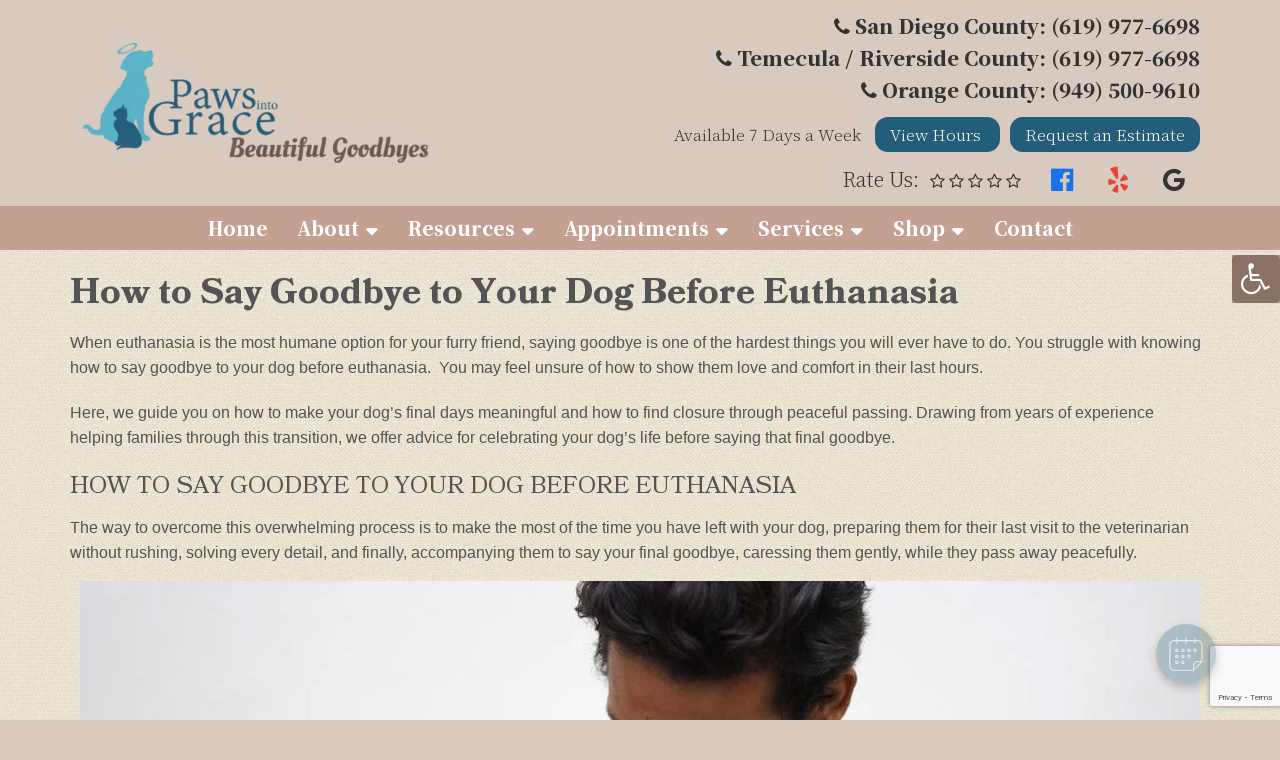

--- FILE ---
content_type: text/html; charset=UTF-8
request_url: https://pawsintograce.com/how-to-say-goodbye-dog-before-euthanasia/
body_size: 31169
content:
<!DOCTYPE html>
<html class="no-js" lang="en-US">
<head itemscope itemtype="http://schema.org/WebSite">
	<!-- Google tag (gtag.js) --> <script async src="https://www.googletagmanager.com/gtag/js?id=AW-314132071"></script> <script> window.dataLayer = window.dataLayer || []; function gtag(){dataLayer.push(arguments);} gtag('js', new Date()); gtag('config', 'AW-314132071'); </script>
	<!-- Event snippet for Free Estimate conversion page --> <script> gtag('event', 'conversion', {'send_to': 'AW-314132071/R8HyCMantdkZEOeM5ZUB'}); </script>
	<meta charset="UTF-8">
	<!-- Always force latest IE rendering engine (even in intranet) & Chrome Frame -->
	<!--[if IE ]>
	<meta http-equiv="X-UA-Compatible" content="IE=edge,chrome=1">
	<![endif]-->
	<link rel="profile" href="https://gmpg.org/xfn/11" />
	                                    <link rel="icon" href="https://pawsintograce.com/wp-content/themes/mts_schema/images/favicon.png" type="image/x-icon" />
                    


                         
                <meta name="msapplication-TileColor" content="#FFFFFF">
                <meta name="msapplication-TileImage" content="https://pawsintograce.com/wp-content/themes/mts_schema/images/apple-touch-icon-144-precomposed.png">
                        
        
            
                 
                <link rel="apple-touch-icon-precomposed" href="https://pawsintograce.com/wp-content/themes/mts_schema/images/apple-touch-icon-144-precomposed.png" />
                    
        <meta name="viewport" content="width=device-width, initial-scale=1">
        <meta name="apple-mobile-web-app-capable" content="yes">
        <meta name="apple-mobile-web-app-status-bar-style" content="black">

        
        <meta itemprop="name" content="Paws Into Grace" />
        <meta itemprop="url" content="https://pawsintograce.com" />

                                                <meta itemprop="creator accountablePerson" content="Elizabeth Benson" />
                    	<link rel="pingback" href="https://pawsintograce.com/xmlrpc.php" />
	<meta name='robots' content='index, follow, max-image-preview:large, max-snippet:-1, max-video-preview:-1' />
<script type="text/javascript">document.documentElement.className = document.documentElement.className.replace( /\bno-js\b/,'js' );</script>
	<!-- This site is optimized with the Yoast SEO plugin v26.7 - https://yoast.com/wordpress/plugins/seo/ -->
	<title>How to Say Goodbye to Your Dog Before Euthanasia | Paws Into Grace</title>
<link data-rocket-preload as="style" href="https://fonts.googleapis.com/css?family=Noto%20Serif%20JP%3A900%7CNoto%20Serif%20JP%3A200&#038;subset=latin&#038;display=swap" rel="preload">
<link href="https://fonts.googleapis.com/css?family=Noto%20Serif%20JP%3A900%7CNoto%20Serif%20JP%3A200&#038;subset=latin&#038;display=swap" media="print" onload="this.media=&#039;all&#039;" rel="stylesheet">
<noscript data-wpr-hosted-gf-parameters=""><link rel="stylesheet" href="https://fonts.googleapis.com/css?family=Noto%20Serif%20JP%3A900%7CNoto%20Serif%20JP%3A200&#038;subset=latin&#038;display=swap"></noscript><link rel="preload" data-rocket-preload as="image" href="https://pawsintograce.com/wp-content/uploads/2023/08/pawsintograce-how-to-say-goodbye-dog-before-euthanasia-03.jpg" imagesrcset="https://pawsintograce.com/wp-content/uploads/2023/08/pawsintograce-how-to-say-goodbye-dog-before-euthanasia-03.jpg 1120w, https://pawsintograce.com/wp-content/uploads/2023/08/pawsintograce-how-to-say-goodbye-dog-before-euthanasia-03-300x200.jpg 300w, https://pawsintograce.com/wp-content/uploads/2023/08/pawsintograce-how-to-say-goodbye-dog-before-euthanasia-03-1024x683.jpg 1024w, https://pawsintograce.com/wp-content/uploads/2023/08/pawsintograce-how-to-say-goodbye-dog-before-euthanasia-03-768x512.jpg 768w, https://pawsintograce.com/wp-content/uploads/2023/08/pawsintograce-how-to-say-goodbye-dog-before-euthanasia-03-600x400.jpg 600w" imagesizes="(max-width: 1120px) 100vw, 1120px" fetchpriority="high">
	<meta name="description" content="Here, we guide you on how to say goodbye to your dog before euthanasia and how to find closure through peaceful passing." />
	<link rel="canonical" href="https://pawsintograce.com/how-to-say-goodbye-dog-before-euthanasia/" />
	<meta property="og:locale" content="en_US" />
	<meta property="og:type" content="article" />
	<meta property="og:title" content="How to Say Goodbye to Your Dog Before Euthanasia | Paws Into Grace" />
	<meta property="og:description" content="Here, we guide you on how to say goodbye to your dog before euthanasia and how to find closure through peaceful passing." />
	<meta property="og:url" content="https://pawsintograce.com/how-to-say-goodbye-dog-before-euthanasia/" />
	<meta property="og:site_name" content="Paws Into Grace" />
	<meta property="article:publisher" content="https://www.facebook.com/PawsintoGrace" />
	<meta property="article:author" content="https://www.facebook.com/p/Dr-Elizabeth-Benson-Paws-Into-Grace-100085659370850/" />
	<meta property="article:published_time" content="2023-08-31T14:13:48+00:00" />
	<meta property="article:modified_time" content="2024-05-21T13:48:27+00:00" />
	<meta property="og:image" content="https://pawsintograce.com/wp-content/uploads/2023/08/pawsintograce-how-to-say-goodbye-dog-before-euthanasia-03-1.jpg" />
	<meta property="og:image:width" content="1800" />
	<meta property="og:image:height" content="1200" />
	<meta property="og:image:type" content="image/jpeg" />
	<meta name="author" content="Elizabeth Benson, DVM" />
	<meta name="twitter:card" content="summary_large_image" />
	<meta name="twitter:label1" content="Written by" />
	<meta name="twitter:data1" content="Elizabeth Benson, DVM" />
	<meta name="twitter:label2" content="Est. reading time" />
	<meta name="twitter:data2" content="6 minutes" />
	<script type="application/ld+json" class="yoast-schema-graph">{"@context":"https://schema.org","@graph":[{"@type":"Article","@id":"https://pawsintograce.com/how-to-say-goodbye-dog-before-euthanasia/#article","isPartOf":{"@id":"https://pawsintograce.com/how-to-say-goodbye-dog-before-euthanasia/"},"author":{"name":"Elizabeth Benson, DVM","@id":"https://pawsintograce.com/#/schema/person/0a580a56741c8d46e76ca7041910ab73"},"headline":"How to Say Goodbye to Your Dog Before Euthanasia","datePublished":"2023-08-31T14:13:48+00:00","dateModified":"2024-05-21T13:48:27+00:00","mainEntityOfPage":{"@id":"https://pawsintograce.com/how-to-say-goodbye-dog-before-euthanasia/"},"wordCount":1094,"image":{"@id":"https://pawsintograce.com/how-to-say-goodbye-dog-before-euthanasia/#primaryimage"},"thumbnailUrl":"https://pawsintograce.com/wp-content/uploads/2023/08/pawsintograce-how-to-say-goodbye-dog-before-euthanasia-03-1.jpg","articleSection":["Blog"],"inLanguage":"en-US"},{"@type":"WebPage","@id":"https://pawsintograce.com/how-to-say-goodbye-dog-before-euthanasia/","url":"https://pawsintograce.com/how-to-say-goodbye-dog-before-euthanasia/","name":"How to Say Goodbye to Your Dog Before Euthanasia | Paws Into Grace","isPartOf":{"@id":"https://pawsintograce.com/#website"},"primaryImageOfPage":{"@id":"https://pawsintograce.com/how-to-say-goodbye-dog-before-euthanasia/#primaryimage"},"image":{"@id":"https://pawsintograce.com/how-to-say-goodbye-dog-before-euthanasia/#primaryimage"},"thumbnailUrl":"https://pawsintograce.com/wp-content/uploads/2023/08/pawsintograce-how-to-say-goodbye-dog-before-euthanasia-03-1.jpg","datePublished":"2023-08-31T14:13:48+00:00","dateModified":"2024-05-21T13:48:27+00:00","author":{"@id":"https://pawsintograce.com/#/schema/person/0a580a56741c8d46e76ca7041910ab73"},"description":"Here, we guide you on how to say goodbye to your dog before euthanasia and how to find closure through peaceful passing.","breadcrumb":{"@id":"https://pawsintograce.com/how-to-say-goodbye-dog-before-euthanasia/#breadcrumb"},"inLanguage":"en-US","potentialAction":[{"@type":"ReadAction","target":["https://pawsintograce.com/how-to-say-goodbye-dog-before-euthanasia/"]}]},{"@type":"ImageObject","inLanguage":"en-US","@id":"https://pawsintograce.com/how-to-say-goodbye-dog-before-euthanasia/#primaryimage","url":"https://pawsintograce.com/wp-content/uploads/2023/08/pawsintograce-how-to-say-goodbye-dog-before-euthanasia-03-1.jpg","contentUrl":"https://pawsintograce.com/wp-content/uploads/2023/08/pawsintograce-how-to-say-goodbye-dog-before-euthanasia-03-1.jpg","width":1800,"height":1200,"caption":"A couple spending time with their dog before putting it to sleep"},{"@type":"BreadcrumbList","@id":"https://pawsintograce.com/how-to-say-goodbye-dog-before-euthanasia/#breadcrumb","itemListElement":[{"@type":"ListItem","position":1,"name":"Home","item":"https://pawsintograce.com/"},{"@type":"ListItem","position":2,"name":"How to Say Goodbye to Your Dog Before Euthanasia"}]},{"@type":"WebSite","@id":"https://pawsintograce.com/#website","url":"https://pawsintograce.com/","name":"Paws Into Grace","description":"Pet Euthanasia at Home Provides Comfort, Privacy, and a Calm Environment","potentialAction":[{"@type":"SearchAction","target":{"@type":"EntryPoint","urlTemplate":"https://pawsintograce.com/?s={search_term_string}"},"query-input":{"@type":"PropertyValueSpecification","valueRequired":true,"valueName":"search_term_string"}}],"inLanguage":"en-US"},{"@type":"Person","@id":"https://pawsintograce.com/#/schema/person/0a580a56741c8d46e76ca7041910ab73","name":"Elizabeth Benson, DVM","image":{"@type":"ImageObject","inLanguage":"en-US","@id":"https://pawsintograce.com/#/schema/person/image/","url":"https://secure.gravatar.com/avatar/497e987e65bac8d345e2dd51c8f062e94d33b082572e65aad272c82667c34398?s=96&d=mm&r=g","contentUrl":"https://secure.gravatar.com/avatar/497e987e65bac8d345e2dd51c8f062e94d33b082572e65aad272c82667c34398?s=96&d=mm&r=g","caption":"Elizabeth Benson, DVM"},"description":"Dr. Benson started Paws into Grace in 2007. She wanted to give pets and their parents a beautiful last encounter that didn't have to be in an unfamiliar office where pets were often frightened. The empathy she shows each family creates a lasting impression on them. In her free time, Dr. Benson enjoys running and spending time with her family, dogs, cats, and chickens.","sameAs":["https://pawsintograce.com/","https://www.facebook.com/p/Dr-Elizabeth-Benson-Paws-Into-Grace-100085659370850/","instagram.com/pawsintograce"],"url":"https://pawsintograce.com/author/drbenson/"}]}</script>
	<!-- / Yoast SEO plugin. -->


<link rel='dns-prefetch' href='//ajax.googleapis.com' />
<link rel='dns-prefetch' href='//www.google.com' />
<link href='https://fonts.gstatic.com' crossorigin rel='preconnect' />
<link rel="alternate" type="application/rss+xml" title="Paws Into Grace &raquo; Feed" href="https://pawsintograce.com/feed/" />
<link rel="alternate" type="application/rss+xml" title="Paws Into Grace &raquo; Comments Feed" href="https://pawsintograce.com/comments/feed/" />
<link rel="alternate" title="oEmbed (JSON)" type="application/json+oembed" href="https://pawsintograce.com/wp-json/oembed/1.0/embed?url=https%3A%2F%2Fpawsintograce.com%2Fhow-to-say-goodbye-dog-before-euthanasia%2F" />
<link rel="alternate" title="oEmbed (XML)" type="text/xml+oembed" href="https://pawsintograce.com/wp-json/oembed/1.0/embed?url=https%3A%2F%2Fpawsintograce.com%2Fhow-to-say-goodbye-dog-before-euthanasia%2F&#038;format=xml" />
<style id='wp-img-auto-sizes-contain-inline-css' type='text/css'>
img:is([sizes=auto i],[sizes^="auto," i]){contain-intrinsic-size:3000px 1500px}
/*# sourceURL=wp-img-auto-sizes-contain-inline-css */
</style>
<style id='wp-emoji-styles-inline-css' type='text/css'>

	img.wp-smiley, img.emoji {
		display: inline !important;
		border: none !important;
		box-shadow: none !important;
		height: 1em !important;
		width: 1em !important;
		margin: 0 0.07em !important;
		vertical-align: -0.1em !important;
		background: none !important;
		padding: 0 !important;
	}
/*# sourceURL=wp-emoji-styles-inline-css */
</style>
<style id='wp-block-library-inline-css' type='text/css'>
:root{--wp-block-synced-color:#7a00df;--wp-block-synced-color--rgb:122,0,223;--wp-bound-block-color:var(--wp-block-synced-color);--wp-editor-canvas-background:#ddd;--wp-admin-theme-color:#007cba;--wp-admin-theme-color--rgb:0,124,186;--wp-admin-theme-color-darker-10:#006ba1;--wp-admin-theme-color-darker-10--rgb:0,107,160.5;--wp-admin-theme-color-darker-20:#005a87;--wp-admin-theme-color-darker-20--rgb:0,90,135;--wp-admin-border-width-focus:2px}@media (min-resolution:192dpi){:root{--wp-admin-border-width-focus:1.5px}}.wp-element-button{cursor:pointer}:root .has-very-light-gray-background-color{background-color:#eee}:root .has-very-dark-gray-background-color{background-color:#313131}:root .has-very-light-gray-color{color:#eee}:root .has-very-dark-gray-color{color:#313131}:root .has-vivid-green-cyan-to-vivid-cyan-blue-gradient-background{background:linear-gradient(135deg,#00d084,#0693e3)}:root .has-purple-crush-gradient-background{background:linear-gradient(135deg,#34e2e4,#4721fb 50%,#ab1dfe)}:root .has-hazy-dawn-gradient-background{background:linear-gradient(135deg,#faaca8,#dad0ec)}:root .has-subdued-olive-gradient-background{background:linear-gradient(135deg,#fafae1,#67a671)}:root .has-atomic-cream-gradient-background{background:linear-gradient(135deg,#fdd79a,#004a59)}:root .has-nightshade-gradient-background{background:linear-gradient(135deg,#330968,#31cdcf)}:root .has-midnight-gradient-background{background:linear-gradient(135deg,#020381,#2874fc)}:root{--wp--preset--font-size--normal:16px;--wp--preset--font-size--huge:42px}.has-regular-font-size{font-size:1em}.has-larger-font-size{font-size:2.625em}.has-normal-font-size{font-size:var(--wp--preset--font-size--normal)}.has-huge-font-size{font-size:var(--wp--preset--font-size--huge)}.has-text-align-center{text-align:center}.has-text-align-left{text-align:left}.has-text-align-right{text-align:right}.has-fit-text{white-space:nowrap!important}#end-resizable-editor-section{display:none}.aligncenter{clear:both}.items-justified-left{justify-content:flex-start}.items-justified-center{justify-content:center}.items-justified-right{justify-content:flex-end}.items-justified-space-between{justify-content:space-between}.screen-reader-text{border:0;clip-path:inset(50%);height:1px;margin:-1px;overflow:hidden;padding:0;position:absolute;width:1px;word-wrap:normal!important}.screen-reader-text:focus{background-color:#ddd;clip-path:none;color:#444;display:block;font-size:1em;height:auto;left:5px;line-height:normal;padding:15px 23px 14px;text-decoration:none;top:5px;width:auto;z-index:100000}html :where(.has-border-color){border-style:solid}html :where([style*=border-top-color]){border-top-style:solid}html :where([style*=border-right-color]){border-right-style:solid}html :where([style*=border-bottom-color]){border-bottom-style:solid}html :where([style*=border-left-color]){border-left-style:solid}html :where([style*=border-width]){border-style:solid}html :where([style*=border-top-width]){border-top-style:solid}html :where([style*=border-right-width]){border-right-style:solid}html :where([style*=border-bottom-width]){border-bottom-style:solid}html :where([style*=border-left-width]){border-left-style:solid}html :where(img[class*=wp-image-]){height:auto;max-width:100%}:where(figure){margin:0 0 1em}html :where(.is-position-sticky){--wp-admin--admin-bar--position-offset:var(--wp-admin--admin-bar--height,0px)}@media screen and (max-width:600px){html :where(.is-position-sticky){--wp-admin--admin-bar--position-offset:0px}}

/*# sourceURL=wp-block-library-inline-css */
</style><link data-minify="1" rel='stylesheet' id='wc-blocks-style-css' href='https://pawsintograce.com/wp-content/cache/min/1/wp-content/plugins/woocommerce/assets/client/blocks/wc-blocks.css?ver=1764040672' type='text/css' media='all' />
<style id='global-styles-inline-css' type='text/css'>
:root{--wp--preset--aspect-ratio--square: 1;--wp--preset--aspect-ratio--4-3: 4/3;--wp--preset--aspect-ratio--3-4: 3/4;--wp--preset--aspect-ratio--3-2: 3/2;--wp--preset--aspect-ratio--2-3: 2/3;--wp--preset--aspect-ratio--16-9: 16/9;--wp--preset--aspect-ratio--9-16: 9/16;--wp--preset--color--black: #000000;--wp--preset--color--cyan-bluish-gray: #abb8c3;--wp--preset--color--white: #ffffff;--wp--preset--color--pale-pink: #f78da7;--wp--preset--color--vivid-red: #cf2e2e;--wp--preset--color--luminous-vivid-orange: #ff6900;--wp--preset--color--luminous-vivid-amber: #fcb900;--wp--preset--color--light-green-cyan: #7bdcb5;--wp--preset--color--vivid-green-cyan: #00d084;--wp--preset--color--pale-cyan-blue: #8ed1fc;--wp--preset--color--vivid-cyan-blue: #0693e3;--wp--preset--color--vivid-purple: #9b51e0;--wp--preset--gradient--vivid-cyan-blue-to-vivid-purple: linear-gradient(135deg,rgb(6,147,227) 0%,rgb(155,81,224) 100%);--wp--preset--gradient--light-green-cyan-to-vivid-green-cyan: linear-gradient(135deg,rgb(122,220,180) 0%,rgb(0,208,130) 100%);--wp--preset--gradient--luminous-vivid-amber-to-luminous-vivid-orange: linear-gradient(135deg,rgb(252,185,0) 0%,rgb(255,105,0) 100%);--wp--preset--gradient--luminous-vivid-orange-to-vivid-red: linear-gradient(135deg,rgb(255,105,0) 0%,rgb(207,46,46) 100%);--wp--preset--gradient--very-light-gray-to-cyan-bluish-gray: linear-gradient(135deg,rgb(238,238,238) 0%,rgb(169,184,195) 100%);--wp--preset--gradient--cool-to-warm-spectrum: linear-gradient(135deg,rgb(74,234,220) 0%,rgb(151,120,209) 20%,rgb(207,42,186) 40%,rgb(238,44,130) 60%,rgb(251,105,98) 80%,rgb(254,248,76) 100%);--wp--preset--gradient--blush-light-purple: linear-gradient(135deg,rgb(255,206,236) 0%,rgb(152,150,240) 100%);--wp--preset--gradient--blush-bordeaux: linear-gradient(135deg,rgb(254,205,165) 0%,rgb(254,45,45) 50%,rgb(107,0,62) 100%);--wp--preset--gradient--luminous-dusk: linear-gradient(135deg,rgb(255,203,112) 0%,rgb(199,81,192) 50%,rgb(65,88,208) 100%);--wp--preset--gradient--pale-ocean: linear-gradient(135deg,rgb(255,245,203) 0%,rgb(182,227,212) 50%,rgb(51,167,181) 100%);--wp--preset--gradient--electric-grass: linear-gradient(135deg,rgb(202,248,128) 0%,rgb(113,206,126) 100%);--wp--preset--gradient--midnight: linear-gradient(135deg,rgb(2,3,129) 0%,rgb(40,116,252) 100%);--wp--preset--font-size--small: 13px;--wp--preset--font-size--medium: 20px;--wp--preset--font-size--large: 36px;--wp--preset--font-size--x-large: 42px;--wp--preset--spacing--20: 0.44rem;--wp--preset--spacing--30: 0.67rem;--wp--preset--spacing--40: 1rem;--wp--preset--spacing--50: 1.5rem;--wp--preset--spacing--60: 2.25rem;--wp--preset--spacing--70: 3.38rem;--wp--preset--spacing--80: 5.06rem;--wp--preset--shadow--natural: 6px 6px 9px rgba(0, 0, 0, 0.2);--wp--preset--shadow--deep: 12px 12px 50px rgba(0, 0, 0, 0.4);--wp--preset--shadow--sharp: 6px 6px 0px rgba(0, 0, 0, 0.2);--wp--preset--shadow--outlined: 6px 6px 0px -3px rgb(255, 255, 255), 6px 6px rgb(0, 0, 0);--wp--preset--shadow--crisp: 6px 6px 0px rgb(0, 0, 0);}:where(.is-layout-flex){gap: 0.5em;}:where(.is-layout-grid){gap: 0.5em;}body .is-layout-flex{display: flex;}.is-layout-flex{flex-wrap: wrap;align-items: center;}.is-layout-flex > :is(*, div){margin: 0;}body .is-layout-grid{display: grid;}.is-layout-grid > :is(*, div){margin: 0;}:where(.wp-block-columns.is-layout-flex){gap: 2em;}:where(.wp-block-columns.is-layout-grid){gap: 2em;}:where(.wp-block-post-template.is-layout-flex){gap: 1.25em;}:where(.wp-block-post-template.is-layout-grid){gap: 1.25em;}.has-black-color{color: var(--wp--preset--color--black) !important;}.has-cyan-bluish-gray-color{color: var(--wp--preset--color--cyan-bluish-gray) !important;}.has-white-color{color: var(--wp--preset--color--white) !important;}.has-pale-pink-color{color: var(--wp--preset--color--pale-pink) !important;}.has-vivid-red-color{color: var(--wp--preset--color--vivid-red) !important;}.has-luminous-vivid-orange-color{color: var(--wp--preset--color--luminous-vivid-orange) !important;}.has-luminous-vivid-amber-color{color: var(--wp--preset--color--luminous-vivid-amber) !important;}.has-light-green-cyan-color{color: var(--wp--preset--color--light-green-cyan) !important;}.has-vivid-green-cyan-color{color: var(--wp--preset--color--vivid-green-cyan) !important;}.has-pale-cyan-blue-color{color: var(--wp--preset--color--pale-cyan-blue) !important;}.has-vivid-cyan-blue-color{color: var(--wp--preset--color--vivid-cyan-blue) !important;}.has-vivid-purple-color{color: var(--wp--preset--color--vivid-purple) !important;}.has-black-background-color{background-color: var(--wp--preset--color--black) !important;}.has-cyan-bluish-gray-background-color{background-color: var(--wp--preset--color--cyan-bluish-gray) !important;}.has-white-background-color{background-color: var(--wp--preset--color--white) !important;}.has-pale-pink-background-color{background-color: var(--wp--preset--color--pale-pink) !important;}.has-vivid-red-background-color{background-color: var(--wp--preset--color--vivid-red) !important;}.has-luminous-vivid-orange-background-color{background-color: var(--wp--preset--color--luminous-vivid-orange) !important;}.has-luminous-vivid-amber-background-color{background-color: var(--wp--preset--color--luminous-vivid-amber) !important;}.has-light-green-cyan-background-color{background-color: var(--wp--preset--color--light-green-cyan) !important;}.has-vivid-green-cyan-background-color{background-color: var(--wp--preset--color--vivid-green-cyan) !important;}.has-pale-cyan-blue-background-color{background-color: var(--wp--preset--color--pale-cyan-blue) !important;}.has-vivid-cyan-blue-background-color{background-color: var(--wp--preset--color--vivid-cyan-blue) !important;}.has-vivid-purple-background-color{background-color: var(--wp--preset--color--vivid-purple) !important;}.has-black-border-color{border-color: var(--wp--preset--color--black) !important;}.has-cyan-bluish-gray-border-color{border-color: var(--wp--preset--color--cyan-bluish-gray) !important;}.has-white-border-color{border-color: var(--wp--preset--color--white) !important;}.has-pale-pink-border-color{border-color: var(--wp--preset--color--pale-pink) !important;}.has-vivid-red-border-color{border-color: var(--wp--preset--color--vivid-red) !important;}.has-luminous-vivid-orange-border-color{border-color: var(--wp--preset--color--luminous-vivid-orange) !important;}.has-luminous-vivid-amber-border-color{border-color: var(--wp--preset--color--luminous-vivid-amber) !important;}.has-light-green-cyan-border-color{border-color: var(--wp--preset--color--light-green-cyan) !important;}.has-vivid-green-cyan-border-color{border-color: var(--wp--preset--color--vivid-green-cyan) !important;}.has-pale-cyan-blue-border-color{border-color: var(--wp--preset--color--pale-cyan-blue) !important;}.has-vivid-cyan-blue-border-color{border-color: var(--wp--preset--color--vivid-cyan-blue) !important;}.has-vivid-purple-border-color{border-color: var(--wp--preset--color--vivid-purple) !important;}.has-vivid-cyan-blue-to-vivid-purple-gradient-background{background: var(--wp--preset--gradient--vivid-cyan-blue-to-vivid-purple) !important;}.has-light-green-cyan-to-vivid-green-cyan-gradient-background{background: var(--wp--preset--gradient--light-green-cyan-to-vivid-green-cyan) !important;}.has-luminous-vivid-amber-to-luminous-vivid-orange-gradient-background{background: var(--wp--preset--gradient--luminous-vivid-amber-to-luminous-vivid-orange) !important;}.has-luminous-vivid-orange-to-vivid-red-gradient-background{background: var(--wp--preset--gradient--luminous-vivid-orange-to-vivid-red) !important;}.has-very-light-gray-to-cyan-bluish-gray-gradient-background{background: var(--wp--preset--gradient--very-light-gray-to-cyan-bluish-gray) !important;}.has-cool-to-warm-spectrum-gradient-background{background: var(--wp--preset--gradient--cool-to-warm-spectrum) !important;}.has-blush-light-purple-gradient-background{background: var(--wp--preset--gradient--blush-light-purple) !important;}.has-blush-bordeaux-gradient-background{background: var(--wp--preset--gradient--blush-bordeaux) !important;}.has-luminous-dusk-gradient-background{background: var(--wp--preset--gradient--luminous-dusk) !important;}.has-pale-ocean-gradient-background{background: var(--wp--preset--gradient--pale-ocean) !important;}.has-electric-grass-gradient-background{background: var(--wp--preset--gradient--electric-grass) !important;}.has-midnight-gradient-background{background: var(--wp--preset--gradient--midnight) !important;}.has-small-font-size{font-size: var(--wp--preset--font-size--small) !important;}.has-medium-font-size{font-size: var(--wp--preset--font-size--medium) !important;}.has-large-font-size{font-size: var(--wp--preset--font-size--large) !important;}.has-x-large-font-size{font-size: var(--wp--preset--font-size--x-large) !important;}
/*# sourceURL=global-styles-inline-css */
</style>

<style id='classic-theme-styles-inline-css' type='text/css'>
/*! This file is auto-generated */
.wp-block-button__link{color:#fff;background-color:#32373c;border-radius:9999px;box-shadow:none;text-decoration:none;padding:calc(.667em + 2px) calc(1.333em + 2px);font-size:1.125em}.wp-block-file__button{background:#32373c;color:#fff;text-decoration:none}
/*# sourceURL=/wp-includes/css/classic-themes.min.css */
</style>
<link rel='stylesheet' id='wp-components-css' href='https://pawsintograce.com/wp-includes/css/dist/components/style.min.css?ver=e124cc7a9731c5f34fd5735d540531c7' type='text/css' media='all' />
<link rel='stylesheet' id='wp-preferences-css' href='https://pawsintograce.com/wp-includes/css/dist/preferences/style.min.css?ver=e124cc7a9731c5f34fd5735d540531c7' type='text/css' media='all' />
<link rel='stylesheet' id='wp-block-editor-css' href='https://pawsintograce.com/wp-includes/css/dist/block-editor/style.min.css?ver=e124cc7a9731c5f34fd5735d540531c7' type='text/css' media='all' />
<link data-minify="1" rel='stylesheet' id='popup-maker-block-library-style-css' href='https://pawsintograce.com/wp-content/cache/min/1/wp-content/plugins/popup-maker/dist/packages/block-library-style.css?ver=1764040672' type='text/css' media='all' />
<link data-minify="1" rel='stylesheet' id='woocommerce-layout-css' href='https://pawsintograce.com/wp-content/cache/min/1/wp-content/plugins/woocommerce/assets/css/woocommerce-layout.css?ver=1764040672' type='text/css' media='all' />
<link data-minify="1" rel='stylesheet' id='woocommerce-smallscreen-css' href='https://pawsintograce.com/wp-content/cache/min/1/wp-content/plugins/woocommerce/assets/css/woocommerce-smallscreen.css?ver=1764040672' type='text/css' media='only screen and (max-width: 768px)' />
<link data-minify="1" rel='stylesheet' id='woocommerce-general-css' href='https://pawsintograce.com/wp-content/cache/min/1/wp-content/plugins/woocommerce/assets/css/woocommerce.css?ver=1764040672' type='text/css' media='all' />
<style id='woocommerce-inline-inline-css' type='text/css'>
.woocommerce form .form-row .required { visibility: visible; }
/*# sourceURL=woocommerce-inline-inline-css */
</style>
<link rel='stylesheet' id='wpah-front-styles-css' href='https://pawsintograce.com/wp-content/plugins/wp-accessibility-helper/assets/css/wp-accessibility-helper.min.css?ver=0.5.9.4' type='text/css' media='all' />
<link data-minify="1" rel='stylesheet' id='schema-stylesheet-css' href='https://pawsintograce.com/wp-content/cache/min/1/wp-content/themes/metro-schema-child/style.css?ver=1764040672' type='text/css' media='all' />
<link data-minify="1" rel='stylesheet' id='owl-carousel-css' href='https://pawsintograce.com/wp-content/cache/min/1/wp-content/themes/mts_schema/css/owl.carousel.css?ver=1764040672' type='text/css' media='all' />
<link data-minify="1" rel='stylesheet' id='woocommerce-css' href='https://pawsintograce.com/wp-content/cache/min/1/wp-content/themes/mts_schema/css/woocommerce2.css?ver=1764040672' type='text/css' media='all' />
<style id='woocommerce-inline-css' type='text/css'>

        body {background-color:#d8cabe;background-image:url(https://pawsintograce.com/wp-content/themes/mts_schema/images/nobg.png);}

        #secondary-navigation > nav > ul > li:hover > a,
        #secondary-navigation > nav > ul > li.current-menu-item > a,
        #secondary-navigation > nav > ul > li.current-menu-parent > a,
        #secondary-navigation > nav ul.sub-menu > li.current_page_item > a,
        #secondary-navigation > nav > ul > li.current-menu-item > a { color: #fff !important; }

        #secondary-navigation > nav > ul > li:hover,
        #secondary-navigation > nav > ul > li.current-menu-item,
        #secondary-navigation > nav > ul li.current-menu-item ,
        #secondary-navigation > nav > ul > li.current-menu-parent  { background-color: #225d7a !important; }

        staff-grid p + span,
        .dflex p + span,
        .staff-block,
        a.btnplm,
        a.niceButi { background-color: #225d7a !important }

        .side-social-icons a,
        .page-header,
        section.page-header,section#wda_testi:after,html button.aicon_link, div.header-social-icons a { background-color: #c4a092 !important; }
        .dm-service-section:nth-child(even) img { outline: 2px solid #222222; }
        .mobileBtn a, .hours { background-color: #c4a092; } }
        html ul ul.wda-long-menu { background-color: #c4a092; } }


        .pace .pace-progress, #mobile-menu-wrapper ul li a:hover, .page-numbers.current, .pagination a:hover, .single .pagination a:hover .current { background: #c4a092; }
        .postauthor h5, .single_post a, .textwidget a, .pnavigation2 a, .sidebar.c-4-12 a:hover, footer .widget li a:hover, .sidebar.c-4-12 a:hover, .reply a, .title a:hover, .post-info a:hover, .widget .thecomment, #tabber .inside li a:hover, .readMore a:hover, .fn a, a, a:hover, #secondary-navigation .navigation ul li a:hover, .readMore a, #primary-navigation a:hover, #secondary-navigation .navigation ul .current-menu-item a, .widget .wp_review_tab_widget_content a, .sidebar .wpt_widget_content a { color:#c4a092; }
         a#pull, #commentform input#submit, #mtscontact_submit, .mts-subscribe input[type='submit'], .widget_product_search input[type='submit'], #move-to-top:hover, .currenttext, .pagination a:hover, .pagination .nav-previous a:hover, .pagination .nav-next a:hover, #load-posts a:hover, .single .pagination a:hover .currenttext, .single .pagination > .current .currenttext, #tabber ul.tabs li a.selected, .tagcloud a, .navigation ul .sfHover a, .woocommerce a.button, .woocommerce-page a.button, .woocommerce button.button, .woocommerce-page button.button, .woocommerce input.button, .woocommerce-page input.button, .woocommerce #respond input#submit, .woocommerce-page #respond input#submit, .woocommerce #content input.button, .woocommerce-page #content input.button, .woocommerce .bypostauthor:after, #searchsubmit, .woocommerce nav.woocommerce-pagination ul li span.current, .woocommerce-page nav.woocommerce-pagination ul li span.current, .woocommerce #content nav.woocommerce-pagination ul li span.current, .woocommerce-page #content nav.woocommerce-pagination ul li span.current, .woocommerce nav.woocommerce-pagination ul li a:hover, .woocommerce-page nav.woocommerce-pagination ul li a:hover, .woocommerce #content nav.woocommerce-pagination ul li a:hover, .woocommerce-page #content nav.woocommerce-pagination ul li a:hover, .woocommerce nav.woocommerce-pagination ul li a:focus, .woocommerce-page nav.woocommerce-pagination ul li a:focus, .woocommerce #content nav.woocommerce-pagination ul li a:focus, .woocommerce-page #content nav.woocommerce-pagination ul li a:focus, .woocommerce a.button, .woocommerce-page a.button, .woocommerce button.button, .woocommerce-page button.button, .woocommerce input.button, .woocommerce-page input.button, .woocommerce #respond input#submit, .woocommerce-page #respond input#submit, .woocommerce #content input.button, .woocommerce-page #content input.button, .latestPost-review-wrapper, .latestPost .review-type-circle.latestPost-review-wrapper, #wpmm-megamenu .review-total-only, .sbutton, #searchsubmit, .widget .wpt_widget_content #tags-tab-content ul li a, .widget .review-total-only.large-thumb { background-color:#c4a092; color: #fff!important; }
        .related-posts .title a:hover, .latestPost .title a { color: #c4a092; }
        .navigation #wpmm-megamenu .wpmm-pagination a { background-color: #c4a092!important; }
        footer {background-color:#222222; }
        footer {background-image: url(  );}
        .copyrights,.move_down{ background-color: ; }
        .copyrights:before {  border-color: transparent transparent  transparent; }
        .flex-control-thumbs .flex-active{ border-top:3px solid #c4a092;}
        .wpmm-megamenu-showing.wpmm-light-scheme { background-color:#c4a092!important; }
        
        
        
        
        
        
            
/*# sourceURL=woocommerce-inline-css */
</style>
<link rel='stylesheet' id='animatecss-css' href='https://pawsintograce.com/wp-content/themes/mts_schema/css/animate.min.css?ver=e124cc7a9731c5f34fd5735d540531c7' type='text/css' media='all' />
<link data-minify="1" rel='stylesheet' id='fontawesome-css' href='https://pawsintograce.com/wp-content/cache/min/1/wp-content/themes/mts_schema/css/font-awesome.min.css?ver=1764040672' type='text/css' media='all' />
<link data-minify="1" rel='stylesheet' id='responsive-css' href='https://pawsintograce.com/wp-content/cache/min/1/wp-content/themes/mts_schema/css/responsive.css?ver=1764040672' type='text/css' media='all' />
<link data-minify="1" rel='stylesheet' id='content-css-css' href='https://pawsintograce.com/wp-content/cache/min/1/wp-content/themes/mts_schema/content/css/content-style.css?ver=1764040672' type='text/css' media='all' />
<link data-minify="1" rel='stylesheet' id='wda_testimonials-css' href='https://pawsintograce.com/wp-content/cache/min/1/wp-content/themes/mts_schema/theme-specific/testimonials/slick.css?ver=1764040672' type='text/css' media='all' />
<style id='rocket-lazyload-inline-css' type='text/css'>
.rll-youtube-player{position:relative;padding-bottom:56.23%;height:0;overflow:hidden;max-width:100%;}.rll-youtube-player:focus-within{outline: 2px solid currentColor;outline-offset: 5px;}.rll-youtube-player iframe{position:absolute;top:0;left:0;width:100%;height:100%;z-index:100;background:0 0}.rll-youtube-player img{bottom:0;display:block;left:0;margin:auto;max-width:100%;width:100%;position:absolute;right:0;top:0;border:none;height:auto;-webkit-transition:.4s all;-moz-transition:.4s all;transition:.4s all}.rll-youtube-player img:hover{-webkit-filter:brightness(75%)}.rll-youtube-player .play{height:100%;width:100%;left:0;top:0;position:absolute;background:url(https://pawsintograce.com/wp-content/plugins/wp-rocket/assets/img/youtube.png) no-repeat center;background-color: transparent !important;cursor:pointer;border:none;}
/*# sourceURL=rocket-lazyload-inline-css */
</style>
<script type="text/javascript" src="https://ajax.googleapis.com/ajax/libs/jquery/1.12.4/jquery.min.js?ver=1.12.4" id="jquery-js"></script>
<script type="text/javascript" src="https://pawsintograce.com/wp-content/plugins/woocommerce/assets/js/jquery-blockui/jquery.blockUI.min.js?ver=2.7.0-wc.10.4.3" id="wc-jquery-blockui-js" defer="defer" data-wp-strategy="defer"></script>
<script type="text/javascript" id="wc-add-to-cart-js-extra">
/* <![CDATA[ */
var wc_add_to_cart_params = {"ajax_url":"/wp-admin/admin-ajax.php","wc_ajax_url":"/?wc-ajax=%%endpoint%%","i18n_view_cart":"View cart","cart_url":"https://pawsintograce.com/cart/","is_cart":"","cart_redirect_after_add":"no"};
//# sourceURL=wc-add-to-cart-js-extra
/* ]]> */
</script>
<script type="text/javascript" src="https://pawsintograce.com/wp-content/plugins/woocommerce/assets/js/frontend/add-to-cart.min.js?ver=10.4.3" id="wc-add-to-cart-js" defer="defer" data-wp-strategy="defer"></script>
<script type="text/javascript" src="https://pawsintograce.com/wp-content/plugins/woocommerce/assets/js/js-cookie/js.cookie.min.js?ver=2.1.4-wc.10.4.3" id="wc-js-cookie-js" defer="defer" data-wp-strategy="defer"></script>
<script type="text/javascript" id="woocommerce-js-extra">
/* <![CDATA[ */
var woocommerce_params = {"ajax_url":"/wp-admin/admin-ajax.php","wc_ajax_url":"/?wc-ajax=%%endpoint%%","i18n_password_show":"Show password","i18n_password_hide":"Hide password"};
//# sourceURL=woocommerce-js-extra
/* ]]> */
</script>
<script type="text/javascript" src="https://pawsintograce.com/wp-content/plugins/woocommerce/assets/js/frontend/woocommerce.min.js?ver=10.4.3" id="woocommerce-js" defer="defer" data-wp-strategy="defer"></script>
<script type="text/javascript" id="WCPAY_ASSETS-js-extra">
/* <![CDATA[ */
var wcpayAssets = {"url":"https://pawsintograce.com/wp-content/plugins/woocommerce-payments/dist/"};
//# sourceURL=WCPAY_ASSETS-js-extra
/* ]]> */
</script>
<script type="text/javascript" id="customscript-js-extra">
/* <![CDATA[ */
var mts_customscript = {"responsive":"1","nav_menu":"both"};
//# sourceURL=customscript-js-extra
/* ]]> */
</script>
<script type="text/javascript" src="https://pawsintograce.com/wp-content/themes/mts_schema/js/customscript.js?ver=e124cc7a9731c5f34fd5735d540531c7" id="customscript-js"></script>
<script type="text/javascript" src="https://pawsintograce.com/wp-content/themes/metro-schema-child/js/parallax.min.js?ver=e124cc7a9731c5f34fd5735d540531c7" id="parallax.min-js"></script>
<script type="text/javascript" src="https://pawsintograce.com/wp-content/themes/metro-schema-child/js/wow.js?ver=e124cc7a9731c5f34fd5735d540531c7" id="child_theme_script_handle-js"></script>
<script type="text/javascript" src="https://pawsintograce.com/wp-content/themes/mts_schema/theme-specific/testimonials/slick.min.js?ver=e124cc7a9731c5f34fd5735d540531c7" id="wda_testimonials-js"></script>
<link rel="https://api.w.org/" href="https://pawsintograce.com/wp-json/" /><link rel="alternate" title="JSON" type="application/json" href="https://pawsintograce.com/wp-json/wp/v2/posts/2404" /><link rel="EditURI" type="application/rsd+xml" title="RSD" href="https://pawsintograce.com/xmlrpc.php?rsd" />
<meta name="generator" content="easy-author-avatar-image 1.4">
<!-- Google Tag Manager -->
<script>(function(w,d,s,l,i){w[l]=w[l]||[];w[l].push({'gtm.start':
new Date().getTime(),event:'gtm.js'});var f=d.getElementsByTagName(s)[0],
j=d.createElement(s),dl=l!='dataLayer'?'&l='+l:'';j.async=true;j.src=
'https://www.googletagmanager.com/gtm.js?id='+i+dl;f.parentNode.insertBefore(j,f);
})(window,document,'script','dataLayer','GTM-K58D8XSF');</script>
<!-- End Google Tag Manager --><!-- Stream WordPress user activity plugin v4.1.1 -->
<meta name="ti-site-data" content="[base64]" />
<style type="text/css">
#logo a { font-family: Helvetica, Arial, sans-serif; font-weight: normal; font-size: 32px; color: #333333;text-transform: uppercase; }
#secondary-navigation a { font-family: 'Noto Serif JP'; font-weight: 900; font-size: 17px; color: #ffffff;text-transform: uppercase; }
body { font-family: Helvetica, Arial, sans-serif; font-weight: normal; font-size: 16px; color: #545454; }
h1 { font-family: 'Noto Serif JP'; font-weight: 900; font-size: 36px; color: #545454; }
h2 { font-family: 'Noto Serif JP'; font-weight: 900; font-size: 32px; color: #545454; }
h3 { font-family: 'Noto Serif JP'; font-weight: 900; font-size: 26px; color: #545454; }
h4 { font-family: 'Noto Serif JP'; font-weight: 200; font-size: 20px; color: #545454; }
h5 { font-family: 'Noto Serif JP'; font-weight: 900; font-size: 18px; color: #545454; }
h6 { font-family: 'Noto Serif JP'; font-weight: 900; font-size: 16px; color: #000000; }
</style>
<script type="application/ld+json" class="dm-schema">
    	{
		    "@context": "http://schema.org",
		    "@type": "LocalBusiness",
		    "name": "Paws Into Grace",
		    "url": "https://pawsintograce.com",
		    "image": "https://pawsintograce.com/wp-content/uploads/2025/01/pawsintograce_logo-e1737993556646.png",
		    "address": {
		        "addressLocality": "",
		        "addressRegion": "",
		        "postalCode": "",
		        "streetAddress": ""
		    },
		    "openingHours": "Cremation Office Hours: Available 10 am to 4pm, 7 days a week,Reception Hours: Available 7:30 am to 7pm, 7 days a week,Appointment Hours: Available 7 days a week, 8am-5pm, and evenings upon request",
		    "priceRange": "$$",
		    "telephone" : "+1-",
		    "description": "Convenient and affordable Pet Euthanasia at Home Provides Comfort, Privacy, and a Calm Environment."
    	}
     </script>	<noscript><style>.woocommerce-product-gallery{ opacity: 1 !important; }</style></noscript>
			<style type="text/css" id="wp-custom-css">
			.author-box {
padding: 3%;
padding-bottom: 20px;
margin-top: 20px;
font-size: 0.9em;
background-color: #eaeae8;
display: -webkit-box;
display: -ms-flexbox;
display: flex;
-webkit-box-align: center;
-ms-flex-align: center;
align-items: center;
border: 2px solid #dcdcdc;
border-radius: 0px 0px 0px 0px;
}
.avatar-box{
	width:20%;
	float:left;
}
.author-info {
	width:80%;
	float:right;
}
.author-box .avatar {
width: 150px;
height: auto;
border-radius: 100%; 
margin-right: 30px;
}
h5.author-title {
margin-bottom: 1.4em;
font-weight: 600;
font-size: 24px;
}
.author-description {
line-height: 1.6em
}
.author-links a {
font-size: 24px;
line-height: 20px;
float: left;
}


@media (min-width: 768px) {
	.avatar-box {
	/**width:100%;**/
		margin-right:30px;
}
}		</style>
		<noscript><style id="rocket-lazyload-nojs-css">.rll-youtube-player, [data-lazy-src]{display:none !important;}</style></noscript>	<!-- Google tag (gtag.js) -->
	<script async src="https://www.googletagmanager.com/gtag/js?id=G-0YPCM18F8H"></script>
	<script>
	  window.dataLayer = window.dataLayer || [];
	  function gtag(){dataLayer.push(arguments);}
	  gtag('js', new Date());

	  gtag('config', 'G-0YPCM18F8H');
	</script>
	<meta name="google-site-verification" content="tJ_m1FrNInft4XH8b8W2OpAi84nHYYdiNg3gsvI9I6E" />
<link data-minify="1" rel='stylesheet' id='slick-main-css-css' href='https://pawsintograce.com/wp-content/cache/min/1/wp-content/themes/mts_schema/css/slick.css?ver=1764040672' type='text/css' media='all' />
<style id="rocket-lazyrender-inline-css">[data-wpr-lazyrender] {content-visibility: auto;}</style><meta name="generator" content="WP Rocket 3.20.3" data-wpr-features="wpr_lazyload_images wpr_lazyload_iframes wpr_automatic_lazy_rendering wpr_oci wpr_minify_css wpr_preload_links wpr_desktop" /></head>
<body data-rsssl=1 id="blog" class="wp-singular post-template-default single single-post postid-2404 single-format-standard wp-theme-mts_schema wp-child-theme-metro-schema-child main theme-mts_schema woocommerce-no-js unknown wp-accessibility-helper accessibility-contrast_mode_on wah_fstype_rem accessibility-remove-styles-setup accessibility-underline-setup accessibility-location-right" itemscope itemtype="http://schema.org/WebPage">
	<div  class="main-container">
		<header  id="site-header" class="main-header regular_header" role="banner" itemscope itemtype="http://schema.org/WPHeader">

						    <div  id="regular-header">
			    	<div  class="container">
						<div class="logo-wrap">
																																  <h2 id="logo" class="image-logo" itemprop="headline">
											<a href="https://pawsintograce.com"><img src="https://pawsintograce.com/wp-content/uploads/2025/01/pawsintograce_logo-e1737993556646.png" alt="Paws Into Grace" /></a>
										</h2><!-- END #logo -->
																						<!--<p class="mobileBtn phoneBtn">
                                <a href="tel:(619) 977-6698"> San Diego / Riverside (619) 977-6698 </a>
                            </p>

                            <p class="mobileBtn phoneBtn">
                               <a href="tel:(949) 500-9610"> Orange County (949) 500-9610 </a>
                            </p>

							<p class="mobileBtn phoneBtn">
                               <a href="tel:(760) 203-3284"> Cremation Office (760) 203-3284 </a>
                            </p>-->

						</div>
						<div class="address hide-xs">
							<p class="phoned">
                            <i class="fa fa-phone"></i>  <a href="tel:(619) 977-6698"> San Diego County: (619) 977-6698 </a>  <br>
							<i class="fa fa-phone"></i>  <a href="tel:(619) 977-6698"> Temecula / Riverside County: (619) 977-6698 </a>  <br>
                        	<i class="fa fa-phone"></i>  <a href="tel:(949) 500-9610"> Orange County: (949) 500-9610 </a>
							</p>
							<p class="text-header"><span>Available 7 Days a Week</span> <a href="/contact" class="header-btn"> View Hours </a> <a href="/appointments/request-an-estimate/" class="header-btn"> Request an Estimate </a>
								<!--- <a href="https://goo.gl/maps/ak43ggxaL9TJ1UY7A" target="_blank"> Serving San Diego, Riverside, and Orange County.  </a>  --->
							</p>
							<div class="dm-rate-us"> <div class="social-icon-container"> <span class="review-link">Rate Us:</span> <div class="rtg"> <a href="https://search.google.com/local/writereview?placeid=ChIJxZmWYFX124ARDc1Ua4zA7d8" target="_blank" class="fa fa-star-o"></a> <a href="https://search.google.com/local/writereview?placeid=ChIJxZmWYFX124ARDc1Ua4zA7d8" target="_blank" class="fa fa-star-o"></a> <a href="/what-can-we-improve/" class="fa fa-star-o"></a> <a href="/what-can-we-improve/" class="fa fa-star-o"></a> <a href="/what-can-we-improve/" class="fa fa-star-o"></a> </div></div></div>							
								<div class="social-icons pull-right">
							        							            							                <a href="https://www.facebook.com/PawsintoGrace" class="header-facebook-official" target="_blank"><span class="fa fa-facebook-official"></span></a>
							            							        							            							                <a href="https://www.yelp.com/biz/paws-into-grace-san-diego-2" class="header-yelp" target="_blank"><span class="fa fa-yelp"></span></a>
							            							        							            							                <a href="https://goo.gl/maps/Sv9unhGuzxn8upUp6" class="header-google" target="_blank"><span class="fa fa-google"></span></a>
							            							        							    </div>
													</div>
					</div>
				</div>
									<div  id="header">
						    <div  class="container">

					<div id="secondary-navigation" class="secondary-navigation" role="navigation" itemscope itemtype="http://schema.org/SiteNavigationElement">
						<a href="#" id="pull" class="toggle-mobile-menu">Menu</a>
						
							<nav class="navigation clearfix mobile-menu-wrapper">
																	<ul id="menu-main-menu" class="menu clearfix"><li id="menu-item-43" class="menu-item menu-item-type-post_type menu-item-object-page menu-item-home menu-item-43"><a href="https://pawsintograce.com/">Home</a></li>
<li id="menu-item-36" class="menu-item menu-item-type-post_type menu-item-object-page menu-item-has-children menu-item-36"><a href="https://pawsintograce.com/about/">About</a>
<ul class="sub-menu">
	<li id="menu-item-285" class="menu-item menu-item-type-post_type menu-item-object-page menu-item-285"><a href="https://pawsintograce.com/about/">About Our Team</a></li>
	<li id="menu-item-286" class="menu-item menu-item-type-post_type menu-item-object-page menu-item-286"><a href="https://pawsintograce.com/f-a-qs/">Faqs</a></li>
	<li id="menu-item-287" class="menu-item menu-item-type-post_type menu-item-object-page menu-item-287"><a href="https://pawsintograce.com/forms/">Forms</a></li>
	<li id="menu-item-288" class="menu-item menu-item-type-post_type menu-item-object-page menu-item-288"><a href="https://pawsintograce.com/testimonials/">Testimonials</a></li>
	<li id="menu-item-289" class="menu-item menu-item-type-taxonomy menu-item-object-category current-post-ancestor current-menu-parent current-post-parent menu-item-289"><a href="https://pawsintograce.com/category/blog/">Blog</a></li>
	<li id="menu-item-292" class="menu-item menu-item-type-post_type menu-item-object-page menu-item-292"><a href="https://pawsintograce.com/angelfund/">Angel Fund</a></li>
</ul>
</li>
<li id="menu-item-5048" class="menu-item menu-item-type-post_type menu-item-object-page menu-item-has-children menu-item-5048"><a href="https://pawsintograce.com/grief-resources/">Resources</a>
<ul class="sub-menu">
	<li id="menu-item-300" class="menu-item menu-item-type-post_type menu-item-object-page menu-item-300"><a href="https://pawsintograce.com/grief-resources/">Grief Resources</a></li>
	<li id="menu-item-327" class="menu-item menu-item-type-taxonomy menu-item-object-category menu-item-327"><a href="https://pawsintograce.com/category/memorials/">Memorials</a></li>
	<li id="menu-item-333" class="menu-item menu-item-type-post_type menu-item-object-page menu-item-333"><a href="https://pawsintograce.com/advanced-care-directives/">Advanced Care Directives</a></li>
	<li id="menu-item-603" class="menu-item menu-item-type-post_type menu-item-object-page menu-item-603"><a href="https://pawsintograce.com/quality-of-life-scale/">Quality of Life Scale</a></li>
	<li id="menu-item-1732" class="menu-item menu-item-type-post_type menu-item-object-page menu-item-1732"><a href="https://pawsintograce.com/family-support/">Family Support</a></li>
	<li id="menu-item-3045" class="menu-item menu-item-type-post_type menu-item-object-page menu-item-3045"><a href="https://pawsintograce.com/communal-cremation/">Scattered at Sea</a></li>
</ul>
</li>
<li id="menu-item-32" class="menu-item menu-item-type-post_type menu-item-object-page menu-item-has-children menu-item-32"><a href="https://pawsintograce.com/appointments/">Appointments</a>
<ul class="sub-menu">
	<li id="menu-item-505" class="menu-item menu-item-type-post_type menu-item-object-page menu-item-505"><a href="https://pawsintograce.com/pricing/">Pricing</a></li>
	<li id="menu-item-517" class="menu-item menu-item-type-custom menu-item-object-custom menu-item-517"><a href="/appointments/">Request an Appointment</a></li>
	<li id="menu-item-1075" class="menu-item menu-item-type-custom menu-item-object-custom menu-item-1075"><a target="_blank" href="https://pawsintograce.com/appointments/request-an-estimate/">Request an Estimate</a></li>
</ul>
</li>
<li id="menu-item-34" class="menu-item menu-item-type-post_type menu-item-object-page menu-item-has-children menu-item-34"><a href="https://pawsintograce.com/services/">Services</a>
<ul class="sub-menu">
	<li id="menu-item-280" class="menu-item menu-item-type-post_type menu-item-object-page menu-item-has-children menu-item-280"><a href="https://pawsintograce.com/home-euthanasia/">In-home Pet Euthanasia</a>
	<ul class="sub-menu">
		<li id="menu-item-480" class="menu-item menu-item-type-post_type menu-item-object-page menu-item-480"><a href="https://pawsintograce.com/san-diego-county-home-pet-euthanasia-services/">San Diego County</a></li>
		<li id="menu-item-482" class="menu-item menu-item-type-post_type menu-item-object-page menu-item-482"><a href="https://pawsintograce.com/riverside-county-home-pet-euthanasia-services/">Temecula/Riverside County</a></li>
		<li id="menu-item-481" class="menu-item menu-item-type-post_type menu-item-object-page menu-item-481"><a href="https://pawsintograce.com/orange-county-home-pet-euthanasia-services/">Orange County</a></li>
	</ul>
</li>
	<li id="menu-item-281" class="menu-item menu-item-type-post_type menu-item-object-page menu-item-has-children menu-item-281"><a href="https://pawsintograce.com/cremation/">Cremation</a>
	<ul class="sub-menu">
		<li id="menu-item-1851" class="menu-item menu-item-type-post_type menu-item-object-page menu-item-1851"><a href="https://pawsintograce.com/san-diego-county-pet-cremation/">San Diego Pet Cremation</a></li>
		<li id="menu-item-1978" class="menu-item menu-item-type-post_type menu-item-object-page menu-item-1978"><a href="https://pawsintograce.com/riverside-pet-cremation/">Temecula/Riverside Pet Cremation</a></li>
		<li id="menu-item-1923" class="menu-item menu-item-type-post_type menu-item-object-page menu-item-1923"><a href="https://pawsintograce.com/orange-county-pet-cremation/">Orange County Pet Cremation</a></li>
		<li id="menu-item-2174" class="menu-item menu-item-type-post_type menu-item-object-page menu-item-2174"><a href="https://pawsintograce.com/san-bernardino-pet-cremation/">San Bernardino Pet Cremation</a></li>
		<li id="menu-item-4095" class="menu-item menu-item-type-post_type menu-item-object-page menu-item-4095"><a href="https://pawsintograce.com/cremation/private-viewing/">Private Viewings</a></li>
	</ul>
</li>
	<li id="menu-item-282" class="menu-item menu-item-type-post_type menu-item-object-page menu-item-has-children menu-item-282"><a href="https://pawsintograce.com/hospice/">Hospice</a>
	<ul class="sub-menu">
		<li id="menu-item-486" class="menu-item menu-item-type-post_type menu-item-object-page menu-item-486"><a href="https://pawsintograce.com/san-diego-county-pet-hospice-services/">San Diego County</a></li>
		<li id="menu-item-488" class="menu-item menu-item-type-post_type menu-item-object-page menu-item-488"><a href="https://pawsintograce.com/riverside-county-pet-hospice-services/">Temecula/Riverside County</a></li>
		<li id="menu-item-487" class="menu-item menu-item-type-post_type menu-item-object-page menu-item-487"><a href="https://pawsintograce.com/orange-county-pet-hospice-services/">Orange County</a></li>
	</ul>
</li>
	<li id="menu-item-284" class="menu-item menu-item-type-post_type menu-item-object-page menu-item-284"><a href="https://pawsintograce.com/quality-of-life-evaluations/">Quality of Life Evaluations</a></li>
	<li id="menu-item-703" class="menu-item menu-item-type-post_type menu-item-object-page menu-item-703"><a href="https://pawsintograce.com/transportation/">Transportation</a></li>
	<li id="menu-item-279" class="menu-item menu-item-type-post_type menu-item-object-page menu-item-279"><a href="https://pawsintograce.com/grief-support/">Grief Support</a></li>
</ul>
</li>
<li id="menu-item-3867" class="menu-item menu-item-type-post_type menu-item-object-page menu-item-has-children menu-item-3867"><a href="https://pawsintograce.com/shop-2/">Shop</a>
<ul class="sub-menu">
	<li id="menu-item-1653" class="menu-item menu-item-type-post_type menu-item-object-page menu-item-1653"><a href="https://pawsintograce.com/memorial-jewelry/">Memorial Jewelry</a></li>
	<li id="menu-item-1526" class="menu-item menu-item-type-post_type menu-item-object-page menu-item-1526"><a href="https://pawsintograce.com/memorial-items/">Memorial Keepsakes</a></li>
	<li id="menu-item-1525" class="menu-item menu-item-type-post_type menu-item-object-page menu-item-1525"><a href="https://pawsintograce.com/shop/urn-upgrades/">Urn Upgrades</a></li>
	<li id="menu-item-2445" class="menu-item menu-item-type-post_type menu-item-object-page menu-item-2445"><a href="https://pawsintograce.com/solidified-remains/">Solidified Remains</a></li>
</ul>
</li>
<li id="menu-item-33" class="menu-item menu-item-type-post_type menu-item-object-page menu-item-33"><a href="https://pawsintograce.com/contact/">Contact</a></li>
</ul>															</nav>
											</div>
				</div><!--.container-->
			</div>
		</header>
<div  id="page" class="single">

		
	<article  class="article">
		<div id="content_box" >
			<div class="container">
							<div id="post-2404" class="g post post-2404 type-post status-publish format-standard has-post-thumbnail hentry category-blog has_thumb">
																		<div class="single_post">
									<header>
										<h1 class="title single-title entry-title">How to Say Goodbye to Your Dog Before Euthanasia</h1>
																			</header><!--.headline_area-->
									<div class="post-single-content mark-links entry-content">
																														<div class="thecontent test-class6jh">
											<p><span style="font-weight: 400;">When euthanasia is the most humane option for your furry friend, </span><span style="font-weight: 400;">saying goodbye is one of the hardest things you will ever have to do. You struggle with knowing how to say goodbye to your dog before euthanasia.  You may feel unsure of how to show them love and comfort in their last hours</span><span style="font-weight: 400;">. </span></p>
<p><span style="font-weight: 400;">Here, </span><span style="font-weight: 400;">we guide you on</span> <span style="font-weight: 400;">how to make your dog&#8217;s final days meaningful and how to find closure through peaceful passing</span><span style="font-weight: 400;">. </span><span style="font-weight: 400;">Drawing from years of experience helping families through this transition, we offer advice for </span><span style="font-weight: 400;">celebrating your dog&#8217;s life before saying that final goodbye</span><span style="font-weight: 400;">.</span></p>
<h2><span style="font-weight: 400;">How to Say Goodbye to Your Dog Before Euthanasia</span></h2>
<p><span style="font-weight: 400;">The way to overcome this overwhelming process is to make the most of the time you have left with your dog, preparing them for their last visit to the veterinarian without rushing, solving every detail, and finally, accompanying them to say your final goodbye, caressing them gently, while they pass away peacefully. <img fetchpriority="high" decoding="async" class="aligncenter wp-image-2407 size-full" src="https://pawsintograce.com/wp-content/uploads/2023/08/pawsintograce-how-to-say-goodbye-dog-before-euthanasia-03.jpg" alt="Man kissing his dog while sitting on a couch" width="1120" height="747" srcset="https://pawsintograce.com/wp-content/uploads/2023/08/pawsintograce-how-to-say-goodbye-dog-before-euthanasia-03.jpg 1120w, https://pawsintograce.com/wp-content/uploads/2023/08/pawsintograce-how-to-say-goodbye-dog-before-euthanasia-03-300x200.jpg 300w, https://pawsintograce.com/wp-content/uploads/2023/08/pawsintograce-how-to-say-goodbye-dog-before-euthanasia-03-1024x683.jpg 1024w, https://pawsintograce.com/wp-content/uploads/2023/08/pawsintograce-how-to-say-goodbye-dog-before-euthanasia-03-768x512.jpg 768w, https://pawsintograce.com/wp-content/uploads/2023/08/pawsintograce-how-to-say-goodbye-dog-before-euthanasia-03-600x400.jpg 600w" sizes="(max-width: 1120px) 100vw, 1120px" /></span></p>
<h3><span style="font-weight: 400;">Making the Most of Your Remaining Time</span></h3>
<p><span style="font-weight: 400;">There are many thoughtful ways to honor your bond during this transition and in the days leading up to your euthanasia appointment.</span></p>
<ul>
<li style="font-weight: 400;" aria-level="1"><span style="font-weight: 400;"><a href="https://pawsintograce.com/how-to-prepare-pet-euthanasia-home/" target="_blank" rel="noopener">Prepare for your pet&#8217;s euthanasia</a> by spending as much quality time with your dog as possible. Shower them with affection through petting, brushing, massaging, or just sitting near them. </span></li>
<li style="font-weight: 400;" aria-level="1"><span style="font-weight: 400;">Take pictures and videos to capture memories. </span></li>
<li style="font-weight: 400;" aria-level="1"><span style="font-weight: 400;">Go for gentle walks or drives if they are able. </span></li>
<li style="font-weight: 400;" aria-level="1"><span style="font-weight: 400;">Offer favorite treats and food, and give them safe, unique toys that bring them comfort. The goal is to make them feel happy, settled, and cared for.</span></li>
<li style="font-weight: 400;" aria-level="1"><span style="font-weight: 400;"><a href="https://pawsintograce.com/memorial-items/" target="_blank" rel="noopener">Create memorial items</a> or keepsakes, like imprints of their paw print.</span></li>
<li style="font-weight: 400;" aria-level="1"><span style="font-weight: 400;">Compile a memory book with photos spanning your dog’s life. These mementos will be treasured. </span></li>
<li style="font-weight: 400;" aria-level="1"><span style="font-weight: 400;">Gathering their collar, leash, bowls, and toys to keep can provide solace.</span></li>
</ul>
<p><span style="font-weight: 400;">Let your dog enjoy simple pleasures as long as they are not in significant pain or distress. Saying goodbye is eased when you know they lived their last days feeling safe, comfortable, and loved because of the care you provided.</span></p>
<h3><span style="font-weight: 400;">Preparing for the Final Vet Visit</span></h3>
<p><span style="font-weight: 400;">The euthanasia appointment itself, while sad beyond words, can also impart a sense of closure when handled with care and intention. Here is how to prepare:</span></p>
<ul>
<li style="font-weight: 400;" aria-level="1"><span style="font-weight: 400;">Schedule the euthanasia in advance so you are not rushed. Ask our vet, </span><a href="https://pawsintograce.com" target="_blank" rel="noopener"><span style="font-weight: 400;">at Paws into Grace</span></a><span style="font-weight: 400;">, any logistical questions. Discuss any questions you may have about the procedure. </span></li>
<li style="font-weight: 400;" aria-level="1"><span style="font-weight: 400;">Consider allowing family and close friends to say goodbye, especially if they were also close to your dog. However, limit visitors to avoid overwhelming your pet.</span></li>
<li style="font-weight: 400;" aria-level="1"><span style="font-weight: 400;">Bring comforting items to your dog, like their bed or blanket. Familiar smells and textures soothe them and help them feel comfortable. </span></li>
<li style="font-weight: 400;" aria-level="1"><span style="font-weight: 400;">Feed your dog their favorite meal the day before the appointment. </span></li>
<li style="font-weight: 400;" aria-level="1"><span style="font-weight: 400;">Give your dog a bath or grooming so they are freshly cleaned.</span></li>
<li style="font-weight: 400;" aria-level="1"><span style="font-weight: 400;">If having <a href="https://pawsintograce.com/home-euthanasia/" target="_blank" rel="noopener">a home euthanasia</a>, prepare the space with soft bedding, calming music, and any  items you want present. </span></li>
</ul>
<p><img decoding="async" class="aligncenter wp-image-2406 size-full" src="https://pawsintograce.com/wp-content/uploads/2023/08/pawsintograce-how-to-say-goodbye-dog-before-euthanasia-02.jpg" alt="White shih Tzu sitting on a blue arm chair" width="1120" height="747" srcset="https://pawsintograce.com/wp-content/uploads/2023/08/pawsintograce-how-to-say-goodbye-dog-before-euthanasia-02.jpg 1120w, https://pawsintograce.com/wp-content/uploads/2023/08/pawsintograce-how-to-say-goodbye-dog-before-euthanasia-02-300x200.jpg 300w, https://pawsintograce.com/wp-content/uploads/2023/08/pawsintograce-how-to-say-goodbye-dog-before-euthanasia-02-1024x683.jpg 1024w, https://pawsintograce.com/wp-content/uploads/2023/08/pawsintograce-how-to-say-goodbye-dog-before-euthanasia-02-768x512.jpg 768w, https://pawsintograce.com/wp-content/uploads/2023/08/pawsintograce-how-to-say-goodbye-dog-before-euthanasia-02-600x400.jpg 600w" sizes="(max-width: 1120px) 100vw, 1120px" /></p>
<p><span style="font-weight: 400;">These steps allow you to consider your dog’s complete care right through their last moments. This is the final act of love you can provide.</span></p>
<h3><span style="font-weight: 400;">Saying Those Last Goodbyes</span></h3>
<p><span style="font-weight: 400;">When the difficult time comes to say that final goodbye, there are ways to memorialize your dog and gain closure.</span></p>
<ul>
<li style="font-weight: 400;" aria-level="1"><span style="font-weight: 400;">Take time with our vet, at Paws into Grace, to sign any consent forms, discuss aftercare options, and voice any concerns. Do not feel rushed.</span></li>
<li style="font-weight: 400;" aria-level="1"><span style="font-weight: 400;">Show your dog soothing affection as the sedative takes effect. Talk gently and reassuringly.</span></li>
<li style="font-weight: 400;" aria-level="1"><span style="font-weight: 400;">Reminisce out loud about your favorite memories and the special bond you shared. This brings you both comfort.</span></li>
<li style="font-weight: 400;" aria-level="1"><span style="font-weight: 400;">Let your pain show through tears. Your dog knows how much you love them. There is no need to hide emotions. Our vets are there to help you and will not judge you in any way. </span></li>
<li style="font-weight: 400;" aria-level="1"><span style="font-weight: 400;">Stay with your dog, gently stroking them, as they peacefully pass. Witnessing their release from suffering can impart closure.</span></li>
<li style="font-weight: 400;" aria-level="1"><span style="font-weight: 400;">Collect a paw print impression our vet makes after passing as a remembrance.</span></li>
</ul>
<p><span style="font-weight: 400;">Express your grief openly and fully at this moment. Finding acceptance takes time. </span></p>
<h2><span style="font-weight: 400;">How to Cope in the Days After</span></h2>
<p><span style="font-weight: 400;">In the raw days after the euthanasia appointment, give yourself patience and permission to fully grieve. Understand that the pain may come in waves, triggered by daily routines that are now missing your companion. Here are constructive ways to process your grief:</span></p>
<ul>
<li style="font-weight: 400;" aria-level="1"><span style="font-weight: 400;">Create a memorial space featuring your dog’s photo, collar, or <a href="https://pawsintograce.com/product/paw-print-locket-necklace/" target="_blank" rel="noopener">paw print locket necklaces</a>.</span></li>
<li style="font-weight: 400;" aria-level="1"><span style="font-weight: 400;">Plant a tree in your dog’s memory. The living reminder can be healing.</span></li>
<li style="font-weight: 400;" aria-level="1"><span style="font-weight: 400;">Write about your feelings, favorite memories, or a letter to your dog expressing what they meant to you.</span></li>
<li style="font-weight: 400;" aria-level="1"><span style="font-weight: 400;">Have a ceremony with your family to celebrate your dog’s life. Share stories and toast their legacy.</span></li>
<li style="font-weight: 400;" aria-level="1"><span style="font-weight: 400;">Donate to an animal charity in your dog’s honor. This supports other pets in need.</span></li>
<li style="font-weight: 400;" aria-level="1"><span style="font-weight: 400;">Post tribute photos and videos of your dog online. Read heartwarming comments from others.</span></li>
</ul>
<p><span style="font-weight: 400;"><img decoding="async" class="aligncenter wp-image-3187 size-full" src="data:image/svg+xml,%3Csvg%20xmlns='http://www.w3.org/2000/svg'%20viewBox='0%200%201800%201200'%3E%3C/svg%3E" alt="A couple spending time with their dog before putting it to sleep" width="1800" height="1200" data-lazy-srcset="https://pawsintograce.com/wp-content/uploads/2023/08/pawsintograce-how-to-say-goodbye-dog-before-euthanasia-03-1.jpg 1800w, https://pawsintograce.com/wp-content/uploads/2023/08/pawsintograce-how-to-say-goodbye-dog-before-euthanasia-03-1-300x200.jpg 300w, https://pawsintograce.com/wp-content/uploads/2023/08/pawsintograce-how-to-say-goodbye-dog-before-euthanasia-03-1-1024x683.jpg 1024w, https://pawsintograce.com/wp-content/uploads/2023/08/pawsintograce-how-to-say-goodbye-dog-before-euthanasia-03-1-768x512.jpg 768w, https://pawsintograce.com/wp-content/uploads/2023/08/pawsintograce-how-to-say-goodbye-dog-before-euthanasia-03-1-1536x1024.jpg 1536w, https://pawsintograce.com/wp-content/uploads/2023/08/pawsintograce-how-to-say-goodbye-dog-before-euthanasia-03-1-600x400.jpg 600w" data-lazy-sizes="(max-width: 1800px) 100vw, 1800px" data-lazy-src="https://pawsintograce.com/wp-content/uploads/2023/08/pawsintograce-how-to-say-goodbye-dog-before-euthanasia-03-1.jpg" /><noscript><img decoding="async" class="aligncenter wp-image-3187 size-full" src="https://pawsintograce.com/wp-content/uploads/2023/08/pawsintograce-how-to-say-goodbye-dog-before-euthanasia-03-1.jpg" alt="A couple spending time with their dog before putting it to sleep" width="1800" height="1200" srcset="https://pawsintograce.com/wp-content/uploads/2023/08/pawsintograce-how-to-say-goodbye-dog-before-euthanasia-03-1.jpg 1800w, https://pawsintograce.com/wp-content/uploads/2023/08/pawsintograce-how-to-say-goodbye-dog-before-euthanasia-03-1-300x200.jpg 300w, https://pawsintograce.com/wp-content/uploads/2023/08/pawsintograce-how-to-say-goodbye-dog-before-euthanasia-03-1-1024x683.jpg 1024w, https://pawsintograce.com/wp-content/uploads/2023/08/pawsintograce-how-to-say-goodbye-dog-before-euthanasia-03-1-768x512.jpg 768w, https://pawsintograce.com/wp-content/uploads/2023/08/pawsintograce-how-to-say-goodbye-dog-before-euthanasia-03-1-1536x1024.jpg 1536w, https://pawsintograce.com/wp-content/uploads/2023/08/pawsintograce-how-to-say-goodbye-dog-before-euthanasia-03-1-600x400.jpg 600w" sizes="(max-width: 1800px) 100vw, 1800px" /></noscript>The loss of your faithful companion leaves an irreparable hole. Take things one day at a time. With patience and support, your broken heart will mend. If you wish to talk to a grief counselor, Paws into Grace offers <a href="https://pawsintograce.com/grief-support/" target="_blank" rel="noopener">grief support services</a> for pet owners and family members.</span></p>
<h2><span style="font-weight: 400;">Related Questions</span></h2>
<h3><span style="font-weight: 400;">Why Do I Feel So Guilty for Putting My Dog to Sleep?</span></h3>
<p><span style="font-weight: 400;">Feeling guilty after euthanizing your dog is common and stems from the love and responsibility you have for them. Remember that you decided out of compassion, and focus on the love and care you provided during their life. Be patient with yourself as you navigate through the grieving process. </span></p>
<h3><span style="font-weight: 400;">Did My Dog Know He Was Being Put to Sleep?</span></h3>
<p><span style="font-weight: 400;">While it is impossible to know exactly what a dog understands, it is unlikely that it fully comprehends the concept of euthanasia. However, dogs are highly perceptive and can sense changes in their environment and the emotions of their owners. </span><a href="https://www.sciencedirect.com/science/article/abs/pii/S016028961630023X" target="_blank" rel="noopener"><span style="font-weight: 400;">They may pick up on cues</span></a><span style="font-weight: 400;"> that something is different. </span></p>
<h3><span style="font-weight: 400;">Do Dogs Know They Are Loved?</span></h3>
<p><span style="font-weight: 400;">Yes, dogs can sense and recognize love. Through their keen observation and the bond they develop with their owners, dogs can perceive and respond to affection, care, and compassion, understanding that they are loved. </span></p>
<h2><span style="font-weight: 400;">Conclusion</span></h2>
<p><span style="font-weight: 400;">Saying goodbye to your dog before euthanasia is one of the most challenging experiences a pet owner can face. Yet showing your dog love and kindness in their last moments provides comfort. Honor their memory by living fully. Your beloved friend will forever be by your side.</span></p>

<script type="text/javascript">
jQuery(document).ready(function($) {
    $.post('https://pawsintograce.com/wp-admin/admin-ajax.php', {action: 'mts_view_count', id: '2404'});
});
</script>										</div>
										<!-- author box -->
										<div class="author-box">
											<div class="avatar-box">
												<img alt='' src="data:image/svg+xml,%3Csvg%20xmlns='http://www.w3.org/2000/svg'%20viewBox='0%200%20128%20128'%3E%3C/svg%3E" class='avatar avatar-128 photo' height='128' width='128' data-lazy-src="https://pawsintograce.com/wp-content/uploads/2024/06/Dr-elizabeth-Benson-dvm.jpg" /><noscript><img alt='' src='https://pawsintograce.com/wp-content/uploads/2024/06/Dr-elizabeth-Benson-dvm.jpg' class='avatar avatar-128 photo' height='128' width='128' /></noscript>											</div>
   <div class="author-info">
		<h5 class="author-title" itemprop="author" itemscope itemtype="https://schema.org/Person">
			<div class="author-links">
			 <a href="https://pawsintograce.com/author/drbenson/" title="Author Links">
				<span itemprop="name">Elizabeth Benson, DVM</span>
				 </a>
			</div>
		 </h5>

        <div class="author-summary">
            <p class="author-description">Dr. Benson started Paws into Grace in 2007. 
She wanted to give pets and their parents a beautiful last encounter that didn't have to be in an unfamiliar office where pets were often frightened. The empathy she shows each family creates a lasting impression on them. In her free time, Dr. Benson enjoys running and spending time with her family, dogs, cats, and chickens.</p>
			   <a href="https://www.facebook.com/p/Dr-Elizabeth-Benson-Paws-Into-Grace-100085659370850/" title="Facebook Profile" target="_blank" id="facebook"><i class="fa fa-facebook-square fa-2x" aria-hidden="true"></i></a>
&nbsp;&nbsp;
			   <a href="https://instagram.com/pawsintograce" title="Instagram" target="_blank" id="instagram"><i class="fa fa-instagram fa-2x" aria-hidden="true"></i></a>
	   </div>
		 		 </div>
</div>
										<!-- end of author box-->
																																							</div><!--.post-single-content-->
								</div><!--.single_post-->
												</div><!--.g post-->
					</div>
		</div>
	</article>
		<div data-wpr-lazyrender="1" class="clear"></div>

	</div>
			<div data-wpr-lazyrender="1" class="new-metro">
			<div class="container">
				<div class="dm-half">
					<h3> Testimonials </h3>
                    <pre class="ti-widget"><template id="trustindex-google-widget-html"><div class=" ti-widget  ti-goog ti-review-text-mode-readmore ti-text-align-left" data-no-translation="true" data-time-locale="%d %s ago|today|day|days|week|weeks|month|months|year|years" data-plugin-version="13.2.6" data-layout-id="4" data-layout-category="slider" data-set-id="light-background" data-pid="" data-language="en" data-close-locale="Close" data-review-target-width="300" data-css-version="2" data-reply-by-locale="Owner's reply" data-only-rating-locale="This user only left a rating." data-pager-autoplay-timeout="6"> <div class="ti-widget-container ti-col-3"> <div class="ti-reviews-container"> <div class="ti-controls"> <div class="ti-next" aria-label="Next review" role="button" tabindex="0"></div> <div class="ti-prev" aria-label="Previous review" role="button" tabindex="0"></div> </div> <div class="ti-reviews-container-wrapper">  <div data-empty="0" data-time="1762992000" class="ti-review-item source-Google ti-image-layout-thumbnail" data-id="cfcd208495d565ef66e7dff9f98764da"> <div class="ti-inner"> <div class="ti-review-header"> <div class="ti-platform-icon ti-with-tooltip"> <span class="ti-tooltip">Posted on </span> <trustindex-image data-imgurl="https://cdn.trustindex.io/assets/platform/Google/icon.svg" alt="" width="20" height="20" loading="lazy"></trustindex-image> </div> <div class="ti-profile-img"> <trustindex-image data-imgurl="https://lh3.googleusercontent.com/a-/ALV-UjWd9WteCnhSwWloJwZXMcs3M54lXpA1X4f-FLOljlnJ0EJDNE8=w40-h40-c-rp-mo-br100" alt="Julie Harris profile picture" loading="lazy"></trustindex-image> </div> <div class="ti-profile-details"> <div class="ti-name"> Julie Harris </div> <div class="ti-date"></div> </div> </div> <span class="ti-stars"><trustindex-image class="ti-star" data-imgurl="https://cdn.trustindex.io/assets/platform/Google/star/f.svg" alt="Google" width="17" height="17" loading="lazy"></trustindex-image><trustindex-image class="ti-star" data-imgurl="https://cdn.trustindex.io/assets/platform/Google/star/f.svg" alt="Google" width="17" height="17" loading="lazy"></trustindex-image><trustindex-image class="ti-star" data-imgurl="https://cdn.trustindex.io/assets/platform/Google/star/f.svg" alt="Google" width="17" height="17" loading="lazy"></trustindex-image><trustindex-image class="ti-star" data-imgurl="https://cdn.trustindex.io/assets/platform/Google/star/f.svg" alt="Google" width="17" height="17" loading="lazy"></trustindex-image><trustindex-image class="ti-star" data-imgurl="https://cdn.trustindex.io/assets/platform/Google/star/f.svg" alt="Google" width="17" height="17" loading="lazy"></trustindex-image><span class="ti-verified-review ti-verified-platform"><span class="ti-verified-tooltip">Trustindex verifies that the original source of the review is Google.</span></span></span> <div class="ti-review-text-container ti-review-content"><!-- R-CONTENT -->Paws into Grace was so amazing when we had to say goodbye to our 16 year old pup. Dr. Derek was kind, loving and so respectful of our wishes and took amazing care of our Daisy girl as she crossed the rainbow bridge. It’s always a hard choice to have to make but Paws into Grace gave my family and our pup the best goodbye we could have asked for given the circumstances. Thank you for helping our family through this difficult process. 🌈🩷<!-- R-CONTENT --></div> <span class="ti-read-more" data-container=".ti-review-content" data-collapse-text="Hide" data-open-text="Read more"></span> </div> </div>  <div data-empty="0" data-time="1762819200" class="ti-review-item source-Google ti-image-layout-thumbnail" data-id="cfcd208495d565ef66e7dff9f98764da"> <div class="ti-inner"> <div class="ti-review-header"> <div class="ti-platform-icon ti-with-tooltip"> <span class="ti-tooltip">Posted on </span> <trustindex-image data-imgurl="https://cdn.trustindex.io/assets/platform/Google/icon.svg" alt="" width="20" height="20" loading="lazy"></trustindex-image> </div> <div class="ti-profile-img"> <trustindex-image data-imgurl="https://lh3.googleusercontent.com/a-/ALV-UjVO7FJ7FERLxM6q8M8D5npsnHbx9g7hohm5okTzp6MvYSuaDXR-=w40-h40-c-rp-mo-br100" alt="Sharon Katz-Kelly profile picture" loading="lazy"></trustindex-image> </div> <div class="ti-profile-details"> <div class="ti-name"> Sharon Katz-Kelly </div> <div class="ti-date"></div> </div> </div> <span class="ti-stars"><trustindex-image class="ti-star" data-imgurl="https://cdn.trustindex.io/assets/platform/Google/star/f.svg" alt="Google" width="17" height="17" loading="lazy"></trustindex-image><trustindex-image class="ti-star" data-imgurl="https://cdn.trustindex.io/assets/platform/Google/star/f.svg" alt="Google" width="17" height="17" loading="lazy"></trustindex-image><trustindex-image class="ti-star" data-imgurl="https://cdn.trustindex.io/assets/platform/Google/star/f.svg" alt="Google" width="17" height="17" loading="lazy"></trustindex-image><trustindex-image class="ti-star" data-imgurl="https://cdn.trustindex.io/assets/platform/Google/star/f.svg" alt="Google" width="17" height="17" loading="lazy"></trustindex-image><trustindex-image class="ti-star" data-imgurl="https://cdn.trustindex.io/assets/platform/Google/star/f.svg" alt="Google" width="17" height="17" loading="lazy"></trustindex-image><span class="ti-verified-review ti-verified-platform"><span class="ti-verified-tooltip">Trustindex verifies that the original source of the review is Google.</span></span></span> <div class="ti-review-text-container ti-review-content"><!-- R-CONTENT -->Our beloved Sadie has been the greatest blessing in our lives. Her final day on this earth was simply perfect and beautiful. She enjoyed her sniffari on the grass, followed by the joyful indulgence of every treat her heart desired. When Dr. Benson and Dr. Laura arrived, Sadie greeted them both with curious, friendly sniffs.

We are beyond grateful for Dr. Benson’s and Dr. Laura’s sincere, gentle, and loving care. They were so kind, supportive, and respectful throughout the entire process. Dr. Benson tenderly massaged Sadie, which she adored, and then quietly and compassionately explained each step of the euthanasia process.

Because of their compassion and grace, our Sadie experienced the most peaceful, easy transition imaginable. It was everything we could have hoped for, and we are truly grateful — and at peace.<!-- R-CONTENT --></div> <span class="ti-read-more" data-container=".ti-review-content" data-collapse-text="Hide" data-open-text="Read more"></span> </div> </div>  <div data-empty="0" data-time="1761868800" class="ti-review-item source-Google ti-image-layout-thumbnail" data-id="cfcd208495d565ef66e7dff9f98764da"> <div class="ti-inner"> <div class="ti-review-header"> <div class="ti-platform-icon ti-with-tooltip"> <span class="ti-tooltip">Posted on </span> <trustindex-image data-imgurl="https://cdn.trustindex.io/assets/platform/Google/icon.svg" alt="" width="20" height="20" loading="lazy"></trustindex-image> </div> <div class="ti-profile-img"> <trustindex-image data-imgurl="https://lh3.googleusercontent.com/a-/ALV-UjUEv6kVx6JYraO-uYraavJ9nfsyFySoLpfU0UIhaNO2vl9SvvTw=w40-h40-c-rp-mo-br100" alt="Super Star profile picture" loading="lazy"></trustindex-image> </div> <div class="ti-profile-details"> <div class="ti-name"> Super Star </div> <div class="ti-date"></div> </div> </div> <span class="ti-stars"><trustindex-image class="ti-star" data-imgurl="https://cdn.trustindex.io/assets/platform/Google/star/f.svg" alt="Google" width="17" height="17" loading="lazy"></trustindex-image><trustindex-image class="ti-star" data-imgurl="https://cdn.trustindex.io/assets/platform/Google/star/f.svg" alt="Google" width="17" height="17" loading="lazy"></trustindex-image><trustindex-image class="ti-star" data-imgurl="https://cdn.trustindex.io/assets/platform/Google/star/f.svg" alt="Google" width="17" height="17" loading="lazy"></trustindex-image><trustindex-image class="ti-star" data-imgurl="https://cdn.trustindex.io/assets/platform/Google/star/f.svg" alt="Google" width="17" height="17" loading="lazy"></trustindex-image><trustindex-image class="ti-star" data-imgurl="https://cdn.trustindex.io/assets/platform/Google/star/f.svg" alt="Google" width="17" height="17" loading="lazy"></trustindex-image><span class="ti-verified-review ti-verified-platform"><span class="ti-verified-tooltip">Trustindex verifies that the original source of the review is Google.</span></span></span> <div class="ti-review-text-container ti-review-content"><!-- R-CONTENT -->Tony was so good. She knew exactly what to do. I am so glad I called paws into grace. Thank You for nice and peaceful experience. Highly recommend.<!-- R-CONTENT --></div> <span class="ti-read-more" data-container=".ti-review-content" data-collapse-text="Hide" data-open-text="Read more"></span> </div> </div>  <div data-empty="0" data-time="1761868800" class="ti-review-item source-Google ti-image-layout-thumbnail" data-id="cfcd208495d565ef66e7dff9f98764da"> <div class="ti-inner"> <div class="ti-review-header"> <div class="ti-platform-icon ti-with-tooltip"> <span class="ti-tooltip">Posted on </span> <trustindex-image data-imgurl="https://cdn.trustindex.io/assets/platform/Google/icon.svg" alt="" width="20" height="20" loading="lazy"></trustindex-image> </div> <div class="ti-profile-img"> <trustindex-image data-imgurl="https://lh3.googleusercontent.com/a/ACg8ocJMXo6VVGgOioMJFw-7uc-kuCR-JXtFKcAgdAN3WinhLY6Y2Q=w40-h40-c-rp-mo-br100" alt="Elizabeth Patton profile picture" loading="lazy"></trustindex-image> </div> <div class="ti-profile-details"> <div class="ti-name"> Elizabeth Patton </div> <div class="ti-date"></div> </div> </div> <span class="ti-stars"><trustindex-image class="ti-star" data-imgurl="https://cdn.trustindex.io/assets/platform/Google/star/f.svg" alt="Google" width="17" height="17" loading="lazy"></trustindex-image><trustindex-image class="ti-star" data-imgurl="https://cdn.trustindex.io/assets/platform/Google/star/f.svg" alt="Google" width="17" height="17" loading="lazy"></trustindex-image><trustindex-image class="ti-star" data-imgurl="https://cdn.trustindex.io/assets/platform/Google/star/f.svg" alt="Google" width="17" height="17" loading="lazy"></trustindex-image><trustindex-image class="ti-star" data-imgurl="https://cdn.trustindex.io/assets/platform/Google/star/f.svg" alt="Google" width="17" height="17" loading="lazy"></trustindex-image><trustindex-image class="ti-star" data-imgurl="https://cdn.trustindex.io/assets/platform/Google/star/f.svg" alt="Google" width="17" height="17" loading="lazy"></trustindex-image><span class="ti-verified-review ti-verified-platform"><span class="ti-verified-tooltip">Trustindex verifies that the original source of the review is Google.</span></span></span> <div class="ti-review-text-container ti-review-content"><!-- R-CONTENT -->Paws into Grace was so loving and patient with me as my grief was overwhelming when my Boxer, Charlie of 15 years, left. They provided so much genuine compassion and updated us on all stages of the process. I am beyond grateful for all of the staff at Paws into Grace. From Josh--who picked up my beloved Charlie-- to the creative artist --Brooke-- who patiently helped me decide on the correct piece of jewelry. Thank you Paws Into Grace.<!-- R-CONTENT --></div> <span class="ti-read-more" data-container=".ti-review-content" data-collapse-text="Hide" data-open-text="Read more"></span> </div> </div>  <div data-empty="0" data-time="1761177600" class="ti-review-item source-Google ti-image-layout-thumbnail" data-id="cfcd208495d565ef66e7dff9f98764da"> <div class="ti-inner"> <div class="ti-review-header"> <div class="ti-platform-icon ti-with-tooltip"> <span class="ti-tooltip">Posted on </span> <trustindex-image data-imgurl="https://cdn.trustindex.io/assets/platform/Google/icon.svg" alt="" width="20" height="20" loading="lazy"></trustindex-image> </div> <div class="ti-profile-img"> <trustindex-image data-imgurl="https://lh3.googleusercontent.com/a/ACg8ocJQsjxCSUI3sVf9h6VyVgIQiMwaCPYHu_I-ex_rfL6P3TYu0w=w40-h40-c-rp-mo-ba4-br100" alt="C C profile picture" loading="lazy"></trustindex-image> </div> <div class="ti-profile-details"> <div class="ti-name"> C C </div> <div class="ti-date"></div> </div> </div> <span class="ti-stars"><trustindex-image class="ti-star" data-imgurl="https://cdn.trustindex.io/assets/platform/Google/star/f.svg" alt="Google" width="17" height="17" loading="lazy"></trustindex-image><trustindex-image class="ti-star" data-imgurl="https://cdn.trustindex.io/assets/platform/Google/star/f.svg" alt="Google" width="17" height="17" loading="lazy"></trustindex-image><trustindex-image class="ti-star" data-imgurl="https://cdn.trustindex.io/assets/platform/Google/star/f.svg" alt="Google" width="17" height="17" loading="lazy"></trustindex-image><trustindex-image class="ti-star" data-imgurl="https://cdn.trustindex.io/assets/platform/Google/star/f.svg" alt="Google" width="17" height="17" loading="lazy"></trustindex-image><trustindex-image class="ti-star" data-imgurl="https://cdn.trustindex.io/assets/platform/Google/star/f.svg" alt="Google" width="17" height="17" loading="lazy"></trustindex-image><span class="ti-verified-review ti-verified-platform"><span class="ti-verified-tooltip">Trustindex verifies that the original source of the review is Google.</span></span></span> <div class="ti-review-text-container ti-review-content"><!-- R-CONTENT -->From the moment we had to make the hard decision, to receiving all of our sweet girls ashes and imprints, Paws Into Grace was wonderful and heaven sent. Our sweet girl Malia had a rapid decline and we found ourselves making the decision to put her down one night at midnight. I called them and left them a voicemail as it was midnight. The next morning right at opening, they gave me a call back and were able to squeeze us in that same morning at around 11am. It was so hard but even during the phone call and scheduling they make it as smooth of an experience as possible. We had no expectations as this was our first dog. But the moment the veterinarian walked into our home, it was such a peaceful and heart warming experience to have the privilege of our sweet girl passing away peacefully on top of her favorite spot on the couch, on her favorite blanket. Every step of the way, the doctor was so sweet and gentle with our girl. She explained every step of the way and we NEVER felt rushed. She emphasized for us to take our time in every step and was so kind when she acknowledged that the last thing we wanted to do was choose what items we would like customized but that it was pertinent so assure so that we get them back to us as soon as possible. Once they took our baby girl, our items that we had imprinted and customized were so beautifully crafted. It was the best experience and all worth the price that made a terrible moment into a peaceful moment. Thank you Paws Into Grace 🙏🏽🫶🏽🐾🕊️<!-- R-CONTENT --></div> <span class="ti-read-more" data-container=".ti-review-content" data-collapse-text="Hide" data-open-text="Read more"></span> </div> </div>  <div data-empty="0" data-time="1761091200" class="ti-review-item source-Google ti-image-layout-thumbnail" data-id="cfcd208495d565ef66e7dff9f98764da"> <div class="ti-inner"> <div class="ti-review-header"> <div class="ti-platform-icon ti-with-tooltip"> <span class="ti-tooltip">Posted on </span> <trustindex-image data-imgurl="https://cdn.trustindex.io/assets/platform/Google/icon.svg" alt="" width="20" height="20" loading="lazy"></trustindex-image> </div> <div class="ti-profile-img"> <trustindex-image data-imgurl="https://lh3.googleusercontent.com/a-/ALV-UjWQiM3j0UI8g1357BGHZsU0gFqiHWQFs3Wj1KDBEqBhL1AUFlJQ=w40-h40-c-rp-mo-ba4-br100" alt="sadderpanda77 profile picture" loading="lazy"></trustindex-image> </div> <div class="ti-profile-details"> <div class="ti-name"> sadderpanda77 </div> <div class="ti-date"></div> </div> </div> <span class="ti-stars"><trustindex-image class="ti-star" data-imgurl="https://cdn.trustindex.io/assets/platform/Google/star/f.svg" alt="Google" width="17" height="17" loading="lazy"></trustindex-image><trustindex-image class="ti-star" data-imgurl="https://cdn.trustindex.io/assets/platform/Google/star/f.svg" alt="Google" width="17" height="17" loading="lazy"></trustindex-image><trustindex-image class="ti-star" data-imgurl="https://cdn.trustindex.io/assets/platform/Google/star/f.svg" alt="Google" width="17" height="17" loading="lazy"></trustindex-image><trustindex-image class="ti-star" data-imgurl="https://cdn.trustindex.io/assets/platform/Google/star/f.svg" alt="Google" width="17" height="17" loading="lazy"></trustindex-image><trustindex-image class="ti-star" data-imgurl="https://cdn.trustindex.io/assets/platform/Google/star/f.svg" alt="Google" width="17" height="17" loading="lazy"></trustindex-image><span class="ti-verified-review ti-verified-platform"><span class="ti-verified-tooltip">Trustindex verifies that the original source of the review is Google.</span></span></span> <div class="ti-review-text-container ti-review-content"><!-- R-CONTENT -->Absolutely amazing. I could not have asked for a more supportive and understanding group of people to help our family with the loss of our loved pet.<!-- R-CONTENT --></div> <span class="ti-read-more" data-container=".ti-review-content" data-collapse-text="Hide" data-open-text="Read more"></span> </div> </div>  <div data-empty="0" data-time="1761091200" class="ti-review-item source-Google ti-image-layout-thumbnail" data-id="cfcd208495d565ef66e7dff9f98764da"> <div class="ti-inner"> <div class="ti-review-header"> <div class="ti-platform-icon ti-with-tooltip"> <span class="ti-tooltip">Posted on </span> <trustindex-image data-imgurl="https://cdn.trustindex.io/assets/platform/Google/icon.svg" alt="" width="20" height="20" loading="lazy"></trustindex-image> </div> <div class="ti-profile-img"> <trustindex-image data-imgurl="https://lh3.googleusercontent.com/a/ACg8ocJYNX1srHzLKpXyNbv5qF4HT7liJUgoON0TU7NVRdpGRB53Cw=w40-h40-c-rp-mo-br100" alt="Diane Beasley profile picture" loading="lazy"></trustindex-image> </div> <div class="ti-profile-details"> <div class="ti-name"> Diane Beasley </div> <div class="ti-date"></div> </div> </div> <span class="ti-stars"><trustindex-image class="ti-star" data-imgurl="https://cdn.trustindex.io/assets/platform/Google/star/f.svg" alt="Google" width="17" height="17" loading="lazy"></trustindex-image><trustindex-image class="ti-star" data-imgurl="https://cdn.trustindex.io/assets/platform/Google/star/f.svg" alt="Google" width="17" height="17" loading="lazy"></trustindex-image><trustindex-image class="ti-star" data-imgurl="https://cdn.trustindex.io/assets/platform/Google/star/f.svg" alt="Google" width="17" height="17" loading="lazy"></trustindex-image><trustindex-image class="ti-star" data-imgurl="https://cdn.trustindex.io/assets/platform/Google/star/f.svg" alt="Google" width="17" height="17" loading="lazy"></trustindex-image><trustindex-image class="ti-star" data-imgurl="https://cdn.trustindex.io/assets/platform/Google/star/f.svg" alt="Google" width="17" height="17" loading="lazy"></trustindex-image><span class="ti-verified-review ti-verified-platform"><span class="ti-verified-tooltip">Trustindex verifies that the original source of the review is Google.</span></span></span> <div class="ti-review-text-container ti-review-content"><!-- R-CONTENT -->Our beloved 20 yo kitty went over the rainbow last night with grace and dignity thanks to Paws into Grace and Dr Caroline Seitz. Dr Caroline set us at ease with describing how the process will be performed and also put us at ease when struggling with, “is it the right time for our Buckwheat”. Dr Seitz was so caring for Buckwheat and us. We cradled Buckwheat in our arms as he went to sleep.<!-- R-CONTENT --></div> <span class="ti-read-more" data-container=".ti-review-content" data-collapse-text="Hide" data-open-text="Read more"></span> </div> </div>  <div data-empty="0" data-time="1760918400" class="ti-review-item source-Google ti-image-layout-thumbnail" data-id="cfcd208495d565ef66e7dff9f98764da"> <div class="ti-inner"> <div class="ti-review-header"> <div class="ti-platform-icon ti-with-tooltip"> <span class="ti-tooltip">Posted on </span> <trustindex-image data-imgurl="https://cdn.trustindex.io/assets/platform/Google/icon.svg" alt="" width="20" height="20" loading="lazy"></trustindex-image> </div> <div class="ti-profile-img"> <trustindex-image data-imgurl="https://lh3.googleusercontent.com/a-/ALV-UjUeajtrup4JoTC8pqlsOglQeXiclj1YyzLo4PMspZRowqO4DpiV=w40-h40-c-rp-mo-br100" alt="Ken Beirle profile picture" loading="lazy"></trustindex-image> </div> <div class="ti-profile-details"> <div class="ti-name"> Ken Beirle </div> <div class="ti-date"></div> </div> </div> <span class="ti-stars"><trustindex-image class="ti-star" data-imgurl="https://cdn.trustindex.io/assets/platform/Google/star/f.svg" alt="Google" width="17" height="17" loading="lazy"></trustindex-image><trustindex-image class="ti-star" data-imgurl="https://cdn.trustindex.io/assets/platform/Google/star/f.svg" alt="Google" width="17" height="17" loading="lazy"></trustindex-image><trustindex-image class="ti-star" data-imgurl="https://cdn.trustindex.io/assets/platform/Google/star/f.svg" alt="Google" width="17" height="17" loading="lazy"></trustindex-image><trustindex-image class="ti-star" data-imgurl="https://cdn.trustindex.io/assets/platform/Google/star/f.svg" alt="Google" width="17" height="17" loading="lazy"></trustindex-image><trustindex-image class="ti-star" data-imgurl="https://cdn.trustindex.io/assets/platform/Google/star/f.svg" alt="Google" width="17" height="17" loading="lazy"></trustindex-image><span class="ti-verified-review ti-verified-platform"><span class="ti-verified-tooltip">Trustindex verifies that the original source of the review is Google.</span></span></span> <div class="ti-review-text-container ti-review-content"><!-- R-CONTENT -->Every person involved was so kind and respectfull. The experience was better than we could have hoped for.Sampson our 16yr companion was treated with the utmost respect and dignity. The Vet and all staff were so kind during this difficult time. Thank you for helping us.<!-- R-CONTENT --></div> <span class="ti-read-more" data-container=".ti-review-content" data-collapse-text="Hide" data-open-text="Read more"></span> </div> </div>  </div> <div class="ti-controls-line"> <div class="dot"></div> </div> </div>    </div> </div> </template></pre><div data-src="https://cdn.trustindex.io/loader.js?wp-widget" data-template-id="trustindex-google-widget-html" data-css-url="https://pawsintograce.com/wp-content/uploads/trustindex-google-widget.css?1764012330"></div>
					<!--	<section id="wda_testi" class="wda-testimonial" style="background-image: url()">
		<div class="container">
			<div class="wd12">	
				<h2> </h2>
	            <div class="slickTesti center">
		             	             
		                <div class="item">
		                	<div class="new-wrapper">
		                        <div class="bg-white">
		                        	<span class="slide-star">
		                        		<i class="fa fa-star"></i>
		                        		<i class="fa fa-star"></i>
		                        		<i class="fa fa-star"></i>
		                        		<i class="fa fa-star"></i>
		                        		<i class="fa fa-star"></i>
		                        	</span>
		                        			                        				                        		<p>
		                        			I can't recommend them enough. I had to say goodbye to my 21 year old cat companion.
I read the reviews here on Yelp and chose Paws Into Grace and they made an unbearable situation not worse -  from the people on the phone to the amazing doctor who... <a href="#" id="dm_modal_0" class="dm_classic_modal"> read more </a>		                        		</p>
		                        			                        </div>
		                        <h4>Renee C.</h4>
		                	</div>
		                </div>
		            	             
		                <div class="item">
		                	<div class="new-wrapper">
		                        <div class="bg-white">
		                        	<span class="slide-star">
		                        		<i class="fa fa-star"></i>
		                        		<i class="fa fa-star"></i>
		                        		<i class="fa fa-star"></i>
		                        		<i class="fa fa-star"></i>
		                        		<i class="fa fa-star"></i>
		                        	</span>
		                        			                        				                        		<p>
		                        			My absolute love Dante had heart failure three months ago.  After having him on many medications to help him, his enthusiasm and appetite declined last couple of days.  He was in pain and we decided to help him go to heaven rather than torturing him... <a href="#" id="dm_modal_1" class="dm_classic_modal"> read more </a>		                        		</p>
		                        			                        </div>
		                        <h4>Diane C.</h4>
		                	</div>
		                </div>
		            	             
		                <div class="item">
		                	<div class="new-wrapper">
		                        <div class="bg-white">
		                        	<span class="slide-star">
		                        		<i class="fa fa-star"></i>
		                        		<i class="fa fa-star"></i>
		                        		<i class="fa fa-star"></i>
		                        		<i class="fa fa-star"></i>
		                        		<i class="fa fa-star"></i>
		                        	</span>
		                        			                        				                        		<p>
		                        			I wanted to thank you for sending Dr. Brown to euthanize our beloved Myleigh on March 4, 2021.  She was compassionate and accommodating, she explained every step of the procedure, and gave us some alone time with Myleigh after she sedated her, but... <a href="#" id="dm_modal_2" class="dm_classic_modal"> read more </a>		                        		</p>
		                        			                        </div>
		                        <h4>Terry A.</h4>
		                	</div>
		                </div>
		             
	            </div>
    		</div>
    	</div>
    </section>
    	
			        <div class="hidde-modals" data-modal-counter="dm_modal_0">
	        	<div class="dm-testmore dm-readmore"><div class="dm-readmore-wrapper dm-modal"><h4>Renee C.</h4>I can't recommend them enough. I had to say goodbye to my 21 year old cat companion.
I read the reviews here on Yelp and chose Paws Into Grace and they made an unbearable situation not worse -  from the people on the phone to the amazing doctor who came out to the house. She was so understanding and supportive. They were all so helpful, understanding and nice.
My girl got to stay at home and say goodbye in the backyard (a hummingbird flew over and it seemed like a good sign too). So glad I didn't have to take her to a cold vet office.</div></div>	   	 	</div>
	   	  
		
			        <div class="hidde-modals" data-modal-counter="dm_modal_1">
	        	<div class="dm-testmore dm-readmore"><div class="dm-readmore-wrapper dm-modal"><h4>Diane C.</h4>My absolute love Dante had heart failure three months ago.  After having him on many medications to help him, his enthusiasm and appetite declined last couple of days.  He was in pain and we decided to help him go to heaven rather than torturing him with more medications which would make him even more miserable.

I called and spoke to a very kind lady who was patient as I cried through making an appointment.  We made an appointment for 1:30pm.  Dr. Toni arrived.  She was very kind, explained everything to us and gave us the time to be with our boy after the first shot.  He wasn't relaxing enough so she gave him a second shot.  We stayed with him throughout the entire process and I carried him to her car in the end.

It was a very difficult decision but knowing that our boy is not in pain, gives us some peace.  We are thankful to Dr. Toni for her kindness and compassion.  

They will arrange the cremation for us.  

Since we are in a pandemic, we had our masks on and said goodbye to our boy in our garden.</div></div>	   	 	</div>
	   	  
		
			        <div class="hidde-modals" data-modal-counter="dm_modal_2">
	        	<div class="dm-testmore dm-readmore"><div class="dm-readmore-wrapper dm-modal"><h4>Terry A.</h4>I wanted to thank you for sending Dr. Brown to euthanize our beloved Myleigh on March 4, 2021.  She was compassionate and accommodating, she explained every step of the procedure, and gave us some alone time with Myleigh after she sedated her, but before she attached the IV.  We were relieved that we made the decision to let her go to doggy heaven at home.  It was a tranquil and serene passing for her, and it very much aids us in the grieving and healing process knowing that she passed away so peacefully.

Based on the grace and compassion Dr. Brown demonstrated on one of the most awful days of our lives we would not hesitate to recommend Paws Into Grace for others facing this very painful time.</div></div>	   	 	</div>
	   	  
		<script type="text/javascript">
		jQuery(document).ready(function($) {
			$('.slickTesti').slick({
				autoplay:true,
				autoplayspeed:3500,
				fade: true,
				speed: 2000,
				arrows: true,
				dots: true
			});
		});
	</script>
-->
				</div>
                
			</div>
		</div>
	
    <footer data-wpr-lazyrender="1" class="main-footer" style="background-image: url()">
        <div class="container">
            <div class="clearfix">
                <div class="care-it">
                    <div class="col6 wow fadeInLeft footerinfo">
                        <div class="main-footer__content">
                            <h4><a href="https://pawsintograce.com">Paws Into Grace</a></h4>
                            
                            <p class="footer-address-with-map-icon">
                                <i class="fa fa-map-marker"></i> <a href="https://goo.gl/maps/ak43ggxaL9TJ1UY7A" target="_blank">Serving San Diego, Riverside, Temecula, and Orange County</a>
                            </p>

                            <p> 
                                                            </p>
                            <p> 
                                <i class="fa fa-phone"></i>  <a href="tel:(619) 977-6698"> <strong>San Diego County:</strong> (619) 977-6698 </a> 
                            </p>
                            <p> 
                                <i class="fa fa-phone"></i>  <a href="tel:(619) 977-6698"> <strong>Temecula / Riverside County:</strong> (619) 977-6698 </a> 
                            </p>
                                                      
                            <p> 
                                <i class="fa fa-phone"></i>  <a href="tel:(949) 500-9610"> <strong>Orange County:</strong>  (949) 500-9610 </a> 
                            </p>

                             <p> 
                                <i class="fa fa-phone"></i>  <a href="tel:(760) 203-3284"> <strong>Cremation Office:</strong>  (760) 203-3284 </a> 
                            </p>
                            
                            <ul class="socials-list">
                                Follow Us:
                                                                                                        <li class="socials-list__item">
                                        <a href="https://www.facebook.com/PawsintoGrace" class="socials-list__link socials-list__link_facebook-official bar-list__item" target="_blank">
                                            <span class="fa fa-facebook-official"></span>
                                        </a>
                                    </li>
                                                                                                                                            <li class="socials-list__item">
                                        <a href="https://www.yelp.com/biz/paws-into-grace-san-diego-2" class="socials-list__link socials-list__link_yelp bar-list__item" target="_blank">
                                            <span class="fa fa-yelp"></span>
                                        </a>
                                    </li>
                                                                                                                                            <li class="socials-list__item">
                                        <a href="https://goo.gl/maps/Sv9unhGuzxn8upUp6" class="socials-list__link socials-list__link_google bar-list__item" target="_blank">
                                            <span class="fa fa-google"></span>
                                        </a>
                                    </li>
                                                                                                </ul>
                            <img src="data:image/svg+xml,%3Csvg%20xmlns='http://www.w3.org/2000/svg'%20viewBox='0%200%200%200'%3E%3C/svg%3E" alt=""  class="footer-img" data-lazy-src="/wp-content/uploads/2025/03/Logo-Tarnsparent.png" /><noscript><img src="/wp-content/uploads/2025/03/Logo-Tarnsparent.png" alt=""  class="footer-img" /></noscript>
                        </div>
                    </div>
                    <div class="col6 wow fadeInRight form" style="text-align:center;">
<!-- <h3> Get In Touch </h3> -->
						<iframe src="about:blank" width="600" height="450" style="border:0;" allowfullscreen="" loading="lazy" referrerpolicy="no-referrer-when-downgrade" data-rocket-lazyload="fitvidscompatible" data-lazy-src="https://www.google.com/maps/embed?pb=!1m18!1m12!1m3!1d11318.284953148119!2d-117.13442433250326!3d33.13013793863808!2m3!1f0!2f0!3f0!3m2!1i1024!2i768!4f13.1!3m3!1m2!1s0x80dbf555609699c5%3A0xdfedc08c6b54cd0d!2sPaws%20Into%20Grace!5e0!3m2!1sen!2sin!4v1742923176620!5m2!1sen!2sin"></iframe><noscript><iframe src="https://www.google.com/maps/embed?pb=!1m18!1m12!1m3!1d11318.284953148119!2d-117.13442433250326!3d33.13013793863808!2m3!1f0!2f0!3f0!3m2!1i1024!2i768!4f13.1!3m3!1m2!1s0x80dbf555609699c5%3A0xdfedc08c6b54cd0d!2sPaws%20Into%20Grace!5e0!3m2!1sen!2sin!4v1742923176620!5m2!1sen!2sin" width="600" height="450" style="border:0;" allowfullscreen="" loading="lazy" referrerpolicy="no-referrer-when-downgrade"></iframe></noscript>
						<a href="https://pawsintograce.com/contact/" class="footer-btn">Contact Us</a>
                                                                    </div>
                </div>
                <div class="col-12">
                    <div class="main-footer__copyr">
                        <a href="/sitemap/">Sitemap</a> | 
                        <a href="/accessibility/">Accessibility</a> | 
                        <a href="https://doctormultimedia.com/" target="_blank">Website by DOCTOR Multimedia</a>                    </div>
                </div>
            </div>
        </div>
	</footer><!--#site-footer-->
</div><!--.main-container-->

<script type="speculationrules">
{"prefetch":[{"source":"document","where":{"and":[{"href_matches":"/*"},{"not":{"href_matches":["/wp-*.php","/wp-admin/*","/wp-content/uploads/*","/wp-content/*","/wp-content/plugins/*","/wp-content/themes/metro-schema-child/*","/wp-content/themes/mts_schema/*","/*\\?(.+)"]}},{"not":{"selector_matches":"a[rel~=\"nofollow\"]"}},{"not":{"selector_matches":".no-prefetch, .no-prefetch a"}}]},"eagerness":"conservative"}]}
</script>


<div  id="wp_access_helper_container" class="accessability_container dark_theme">
	<!-- WP Accessibility Helper (WAH) - https://wordpress.org/plugins/wp-accessibility-helper/ -->
	<!-- Official plugin website - https://accessibility-helper.co.il -->
		<button type="button" class="wahout aicon_link"
		accesskey="z"
		aria-label="Accessibility Helper sidebar"
		title="Accessibility Helper sidebar">
		<img src="data:image/svg+xml,%3Csvg%20xmlns='http://www.w3.org/2000/svg'%20viewBox='0%200%200%200'%3E%3C/svg%3E"
			alt="Accessibility" class="aicon_image" data-lazy-src="https://pawsintograce.com/wp-content/plugins/wp-accessibility-helper/assets/images/accessibility-48.jpg" /><noscript><img src="https://pawsintograce.com/wp-content/plugins/wp-accessibility-helper/assets/images/accessibility-48.jpg"
			alt="Accessibility" class="aicon_image" /></noscript>
	</button>


	<div  id="access_container" aria-hidden="true">
		<button tabindex="-1" type="button" class="close_container wahout"
			accesskey="x"
			aria-label="Close"
			title="Close">
			Close		</button>

		<div  class="access_container_inner">
						
	<button type="button" title="Close sidebar" class="wah-skip close-wah-sidebar">

		Close
	</button>

			</div>
	</div>

	
<script type="text/javascript">
	
	
		var removeLinkTitles = 1;
	
	
	
	
	
	
	
</script>



<style>


	@media only screen and (max-width: 480px) {div#wp_access_helper_container {display: none;}}

	

	</style>





	
	<div  class="wah-free-credits">

		<div  class="wah-free-credits-inner">

			<a href="https://accessibility-helper.co.il/" target="_blank" title="Accessibility by WP Accessibility Helper Team">Accessibility by WAH</a>

		</div>

	</div>

		<!-- WP Accessibility Helper. Created by Alex Volkov. -->
</div>


    <nav class="wah-skiplinks-menu">
    <!-- WP Accessibility Helper - Skiplinks Menu -->
    <div class="wah-skipper"><ul>
<li class="page_item page-item-14"><a href="https://pawsintograce.com/about/">About</a></li>
<li class="page_item page-item-1950"><a href="https://pawsintograce.com/about-dr-adrienne-gotz-dvm/">About Dr. Adrienne Gotz, DVM</a></li>
<li class="page_item page-item-3440"><a href="https://pawsintograce.com/about-dr-brianna-campbell-dvm/">About Dr. Brianna Campbell, DVM</a></li>
<li class="page_item page-item-127"><a href="https://pawsintograce.com/about-dr-bryn-hoffman-dvm/">About Dr. Bryn Hoffman, DVM</a></li>
<li class="page_item page-item-1043"><a href="https://pawsintograce.com/dr-caroline-seitz-dvm/">About Dr. Caroline Seitz, DVM</a></li>
<li class="page_item page-item-3143"><a href="https://pawsintograce.com/about-dr-christy-walker-dvm/">About Dr. Christy Walker, DVM</a></li>
<li class="page_item page-item-124"><a href="https://pawsintograce.com/about-dr-courtney-mills-dvm/">About Dr. Courtney Mills, DVM</a></li>
<li class="page_item page-item-5438"><a href="https://pawsintograce.com/about-dr-derek-wicklund-blahut/">About Dr. Derek Wicklund-Blahut</a></li>
<li class="page_item page-item-5437"><a href="https://pawsintograce.com/about-dr-laura-macintyre/">About Dr. Laura MacIntyre</a></li>
<li class="page_item page-item-1135"><a href="https://pawsintograce.com/about-dr-mark-johnson-dvm/">About Dr. Mark Johnson, DVM</a></li>
<li class="page_item page-item-129"><a href="https://pawsintograce.com/about-dr-michael-ishida-dvm/">About Dr. Michael Ishida, DVM</a></li>
<li class="page_item page-item-1955"><a href="https://pawsintograce.com/dr-nancy-milan-dvm/">About Dr. Nancy Milan, DVM</a></li>
<li class="page_item page-item-3104"><a href="https://pawsintograce.com/about-dr-paul-klaus-dvm/">About Dr. Paul Klaus, DVM</a></li>
<li class="page_item page-item-121"><a href="https://pawsintograce.com/about-dr-toni-calomfirescu-dvm/">About Dr. Toni Calomfirescu, DVM</a></li>
<li class="page_item page-item-132"><a href="https://pawsintograce.com/about-paws-into-grace-support-team/">About Paws into Grace Support Team</a></li>
<li class="page_item page-item-10"><a href="https://pawsintograce.com/accessibility/">Accessibility</a></li>
<li class="page_item page-item-328"><a href="https://pawsintograce.com/advanced-care-directives/">Advanced Care Directives</a></li>
<li class="page_item page-item-4812"><a href="https://pawsintograce.com/against-medical-advice-form/">Against Medical Advice Form</a></li>
<li class="page_item page-item-290"><a href="https://pawsintograce.com/angelfund/">Angel Fund</a></li>
<li class="page_item page-item-967"><a href="https://pawsintograce.com/appointment-consent-form/">Appointment Consent Form</a></li>
<li class="page_item page-item-31 page_item_has_children"><a href="https://pawsintograce.com/appointments/">Appointments</a>
<ul class='children'>
	<li class="page_item page-item-1020"><a href="https://pawsintograce.com/appointments/request-an-estimate/">Request an Estimate</a></li>
</ul>
</li>
<li class="page_item page-item-2086"><a href="https://pawsintograce.com/authorization-for-comfort-care-online-submission-form/">Authorization for Comfort Care: Online Submission Form</a></li>
<li class="page_item page-item-914"><a href="https://pawsintograce.com/authorization-for-cremation-euthanasia/">Authorization For Services</a></li>
<li class="page_item page-item-4972"><a href="https://pawsintograce.com/careers/">Careers</a></li>
<li class="page_item page-item-1498"><a href="https://pawsintograce.com/cart/">Cart</a></li>
<li class="page_item page-item-1499"><a href="https://pawsintograce.com/checkout/">Checkout</a></li>
<li class="page_item page-item-994"><a href="https://pawsintograce.com/client-intake-form/">Client Intake Form</a></li>
<li class="page_item page-item-76"><a href="https://pawsintograce.com/hospice/">Comfort Care and Quality of Life Evaluations</a></li>
<li class="page_item page-item-2417"><a href="https://pawsintograce.com/comfort-care-recommendations/">Comfort Care Recommendations</a></li>
<li class="page_item page-item-1947"><a href="https://pawsintograce.com/comfort-kit-waiver-online-submission/">Comfort Kit Waiver: Online Submission</a></li>
<li class="page_item page-item-960"><a href="https://pawsintograce.com/communal-cremation/">Communal Cremation</a></li>
<li class="page_item page-item-30"><a href="https://pawsintograce.com/contact/">Contact</a></li>
<li class="page_item page-item-109"><a href="https://pawsintograce.com/dr-jessica-vogelsang-dvm/">Dr. Jessica Vogelsang, DVM</a></li>
<li class="page_item page-item-103"><a href="https://pawsintograce.com/elizabeth-benson-dvm/">Elizabeth Benson, DVM</a></li>
<li class="page_item page-item-4034"><a href="https://pawsintograce.com/explore/">Explore Paws into Grace</a></li>
<li class="page_item page-item-1711"><a href="https://pawsintograce.com/family-support/">Family Support</a></li>
<li class="page_item page-item-120"><a href="https://pawsintograce.com/f-a-qs/">Faqs</a></li>
<li class="page_item page-item-71 page_item_has_children"><a href="https://pawsintograce.com/cremation/">Finding Peace and Lasting Tribute: Affordable Cremation and Aftercare Services in San Diego</a>
<ul class='children'>
	<li class="page_item page-item-4060"><a href="https://pawsintograce.com/cremation/private-viewing/">Private Viewings</a></li>
</ul>
</li>
<li class="page_item page-item-5336"><a href="https://pawsintograce.com/flame-cremation-waiver/">Flame Cremation Waiver</a></li>
<li class="page_item page-item-146 page_item_has_children"><a href="https://pawsintograce.com/forms/">Forms</a>
<ul class='children'>
	<li class="page_item page-item-1181"><a href="https://pawsintograce.com/forms/credit-card-authorization/">Credit Card Authorization</a></li>
	<li class="page_item page-item-1200"><a href="https://pawsintograce.com/forms/request-for-financial-assistance/">Request for Financial Assistance</a></li>
</ul>
</li>
<li class="page_item page-item-338"><a href="https://pawsintograce.com/free-hospice-guide/">Free Comfort Care Guide</a></li>
<li class="page_item page-item-293"><a href="https://pawsintograce.com/grief-resources/">Grief Resources</a></li>
<li class="page_item page-item-90"><a href="https://pawsintograce.com/grief-support/">Grief Support</a></li>
<li class="page_item page-item-42"><a href="https://pawsintograce.com/">Home</a></li>
<li class="page_item page-item-4963"><a href="https://pawsintograce.com/hiringveterinarians/">Home Euthanasia Veterinarians</a></li>
<li class="page_item page-item-2245"><a href="https://pawsintograce.com/image-release-form/">Image Release Form</a></li>
<li class="page_item page-item-67"><a href="https://pawsintograce.com/home-euthanasia/">In-home Pet Euthanasia</a></li>
<li class="page_item page-item-106"><a href="https://pawsintograce.com/julie-brown-dvm/">Julie Brown, DVM</a></li>
<li class="page_item page-item-343"><a href="https://pawsintograce.com/hospice-history-form/">Medical History Form</a></li>
<li class="page_item page-item-1979"><a href="https://pawsintograce.com/memorial-globe-sample-colors/">Memorial Globe Sample Colors</a></li>
<li class="page_item page-item-1646"><a href="https://pawsintograce.com/memorial-jewelry/">Memorial Jewelry</a></li>
<li class="page_item page-item-347"><a href="https://pawsintograce.com/memorial-items/">Memorial Keepsakes</a></li>
<li class="page_item page-item-1500"><a href="https://pawsintograce.com/my-account/">My account</a></li>
<li class="page_item page-item-58"><a href="https://pawsintograce.com/new-clients/">New Clients</a></li>
<li class="page_item page-item-4229"><a href="https://pawsintograce.com/online-scheduling-form/">Online Scheduling Form</a></li>
<li class="page_item page-item-1876"><a href="https://pawsintograce.com/orange-county-aftercare-memorial-services/">Orange County Aftercare Memorial Services</a></li>
<li class="page_item page-item-443"><a href="https://pawsintograce.com/orange-county-home-pet-euthanasia-services/">Orange County In-Home Pet Euthanasia Services</a></li>
<li class="page_item page-item-425"><a href="https://pawsintograce.com/orange-county-pet-hospice-services/">Orange County Pet Comfort Care Services</a></li>
<li class="page_item page-item-1867"><a href="https://pawsintograce.com/orange-county-pet-cremation/">Orange County Pet Cremation</a></li>
<li class="page_item page-item-621"><a href="https://pawsintograce.com/ourservices/">Our Services</a></li>
<li class="page_item page-item-2347"><a href="https://pawsintograce.com/owner-not-present-forms/">Owner Not Present Forms</a></li>
<li class="page_item page-item-503"><a href="https://pawsintograce.com/pricing/">Pricing</a></li>
<li class="page_item page-item-82"><a href="https://pawsintograce.com/quality-of-life-evaluations/">Quality of Life Evaluations</a></li>
<li class="page_item page-item-334"><a href="https://pawsintograce.com/quality-of-life-scale/">Quality of Life Scale</a></li>
<li class="page_item page-item-3760"><a href="https://pawsintograce.com/rate-us/">Rate Us</a></li>
<li class="page_item page-item-3758"><a href="https://pawsintograce.com/review-us/">Review Us</a></li>
<li class="page_item page-item-2170"><a href="https://pawsintograce.com/san-bernardino-pet-cremation/">San Bernardino Pet Cremation</a></li>
<li class="page_item page-item-2165"><a href="https://pawsintograce.com/san-bernardino-aftercare-memorial-services/">San Bernardino Pet Memorial</a></li>
<li class="page_item page-item-446"><a href="https://pawsintograce.com/san-diego-county-home-pet-euthanasia-services/">San Diego County In-Home Pet Euthanasia Services</a></li>
<li class="page_item page-item-437"><a href="https://pawsintograce.com/san-diego-county-pet-cremation-aftercare-memorial-services/">San Diego County Pet Cremation, Aftercare, and Memorial Services</a></li>
<li class="page_item page-item-428"><a href="https://pawsintograce.com/san-diego-county-pet-hospice-services/">San Diego County Pet Hospice Services</a></li>
<li class="page_item page-item-1747"><a href="https://pawsintograce.com/san-diego-county-pet-cremation/">San Diego Pet Cremation</a></li>
<li class="page_item page-item-1753"><a href="https://pawsintograce.com/san-diego-county-aftercare-memorial-services/">San Diego Pet Memorial</a></li>
<li class="page_item page-item-29"><a href="https://pawsintograce.com/services/">Services</a></li>
<li class="page_item page-item-3848"><a href="https://pawsintograce.com/shipping-signature-waiver/">Shipping Signature Waiver</a></li>
<li class="page_item page-item-1497 page_item_has_children"><a href="https://pawsintograce.com/shop/">Shop</a>
<ul class='children'>
	<li class="page_item page-item-1472"><a href="https://pawsintograce.com/shop/urn-upgrades/">Urn Upgrades</a></li>
</ul>
</li>
<li class="page_item page-item-3814"><a href="https://pawsintograce.com/shop-2/">Shop</a></li>
<li class="page_item page-item-11"><a href="https://pawsintograce.com/sitemap/">Sitemap</a></li>
<li class="page_item page-item-2221"><a href="https://pawsintograce.com/solidified-remains/">Solidified Remains</a></li>
<li class="page_item page-item-440"><a href="https://pawsintograce.com/riverside-county-home-pet-euthanasia-services/">Temecula/Riverside County In-Home Pet Euthanasia Services</a></li>
<li class="page_item page-item-422"><a href="https://pawsintograce.com/riverside-county-pet-hospice-services/">Temecula/Riverside County Pet Hospice Services</a></li>
<li class="page_item page-item-1960"><a href="https://pawsintograce.com/riverside-pet-cremation/">Temecula/Riverside Pet Cremation</a></li>
<li class="page_item page-item-1967"><a href="https://pawsintograce.com/riverside-aftercare-memorial-services/">Temecula/Riverside Pet Memorial</a></li>
<li class="page_item page-item-152"><a href="https://pawsintograce.com/testimonials/">Testimonials</a></li>
<li class="page_item page-item-12"><a href="https://pawsintograce.com/thank-you/">Thank You</a></li>
<li class="page_item page-item-688"><a href="https://pawsintograce.com/transportation/">Transportation</a></li>
<li class="page_item page-item-1915"><a href="https://pawsintograce.com/comfort-kit-request-form/">Veterinarians Only: Comfort Kit Request Form</a></li>
<li class="page_item page-item-1054"><a href="https://pawsintograce.com/vet-resources/">Veterinarians Only: Resources</a></li>
<li class="page_item page-item-1913"><a href="https://pawsintograce.com/vet-rx-request-form/">Veterinarians Only: RX Request Form</a></li>
<li class="page_item page-item-1909"><a href="https://pawsintograce.com/vet-supplies-request/">Veterinarians Only: Supplies Request</a></li>
<li class="page_item page-item-3233"><a href="https://pawsintograce.com/veterinary-resources/">Veterinary Resources Page</a></li>
<li class="page_item page-item-491"><a href="https://pawsintograce.com/what-can-we-improve/">What Can We Improve</a></li>
</ul></div>

    <!-- WP Accessibility Helper - Skiplinks Menu -->
</nav>

<div  class="cta_fixed_button"><a class="sticks" href="tel:(619) 977-6698"> <i class="fa fa-phone"></i> San Diego </a><a class="sticks" href="tel:(949) 500-9610"> <i class="fa fa-phone"></i> Orange County </a><a class="sticks" href="tel:(760) 203-3284"> <i class="fa fa-phone"></i> Cremation Office </a></div><div  class="move_down"></div>	<script type='text/javascript'>
		(function () {
			var c = document.body.className;
			c = c.replace(/woocommerce-no-js/, 'woocommerce-js');
			document.body.className = c;
		})();
	</script>
	<script type="text/javascript" src="https://pawsintograce.com/wp-content/plugins/wp-accessibility-helper/assets/js/wp-accessibility-helper.min.js?ver=1.0.0" id="wp-accessibility-helper-js"></script>
<script type="text/javascript" id="rocket-browser-checker-js-after">
/* <![CDATA[ */
"use strict";var _createClass=function(){function defineProperties(target,props){for(var i=0;i<props.length;i++){var descriptor=props[i];descriptor.enumerable=descriptor.enumerable||!1,descriptor.configurable=!0,"value"in descriptor&&(descriptor.writable=!0),Object.defineProperty(target,descriptor.key,descriptor)}}return function(Constructor,protoProps,staticProps){return protoProps&&defineProperties(Constructor.prototype,protoProps),staticProps&&defineProperties(Constructor,staticProps),Constructor}}();function _classCallCheck(instance,Constructor){if(!(instance instanceof Constructor))throw new TypeError("Cannot call a class as a function")}var RocketBrowserCompatibilityChecker=function(){function RocketBrowserCompatibilityChecker(options){_classCallCheck(this,RocketBrowserCompatibilityChecker),this.passiveSupported=!1,this._checkPassiveOption(this),this.options=!!this.passiveSupported&&options}return _createClass(RocketBrowserCompatibilityChecker,[{key:"_checkPassiveOption",value:function(self){try{var options={get passive(){return!(self.passiveSupported=!0)}};window.addEventListener("test",null,options),window.removeEventListener("test",null,options)}catch(err){self.passiveSupported=!1}}},{key:"initRequestIdleCallback",value:function(){!1 in window&&(window.requestIdleCallback=function(cb){var start=Date.now();return setTimeout(function(){cb({didTimeout:!1,timeRemaining:function(){return Math.max(0,50-(Date.now()-start))}})},1)}),!1 in window&&(window.cancelIdleCallback=function(id){return clearTimeout(id)})}},{key:"isDataSaverModeOn",value:function(){return"connection"in navigator&&!0===navigator.connection.saveData}},{key:"supportsLinkPrefetch",value:function(){var elem=document.createElement("link");return elem.relList&&elem.relList.supports&&elem.relList.supports("prefetch")&&window.IntersectionObserver&&"isIntersecting"in IntersectionObserverEntry.prototype}},{key:"isSlowConnection",value:function(){return"connection"in navigator&&"effectiveType"in navigator.connection&&("2g"===navigator.connection.effectiveType||"slow-2g"===navigator.connection.effectiveType)}}]),RocketBrowserCompatibilityChecker}();
//# sourceURL=rocket-browser-checker-js-after
/* ]]> */
</script>
<script type="text/javascript" id="rocket-preload-links-js-extra">
/* <![CDATA[ */
var RocketPreloadLinksConfig = {"excludeUris":"/(?:.+/)?feed(?:/(?:.+/?)?)?$|/(?:.+/)?embed/|/checkout/??(.*)|/cart/?|/my-account/??(.*)|/(index.php/)?(.*)wp-json(/.*|$)|/refer/|/go/|/recommend/|/recommends/","usesTrailingSlash":"1","imageExt":"jpg|jpeg|gif|png|tiff|bmp|webp|avif|pdf|doc|docx|xls|xlsx|php","fileExt":"jpg|jpeg|gif|png|tiff|bmp|webp|avif|pdf|doc|docx|xls|xlsx|php|html|htm","siteUrl":"https://pawsintograce.com","onHoverDelay":"100","rateThrottle":"3"};
//# sourceURL=rocket-preload-links-js-extra
/* ]]> */
</script>
<script type="text/javascript" id="rocket-preload-links-js-after">
/* <![CDATA[ */
(function() {
"use strict";var r="function"==typeof Symbol&&"symbol"==typeof Symbol.iterator?function(e){return typeof e}:function(e){return e&&"function"==typeof Symbol&&e.constructor===Symbol&&e!==Symbol.prototype?"symbol":typeof e},e=function(){function i(e,t){for(var n=0;n<t.length;n++){var i=t[n];i.enumerable=i.enumerable||!1,i.configurable=!0,"value"in i&&(i.writable=!0),Object.defineProperty(e,i.key,i)}}return function(e,t,n){return t&&i(e.prototype,t),n&&i(e,n),e}}();function i(e,t){if(!(e instanceof t))throw new TypeError("Cannot call a class as a function")}var t=function(){function n(e,t){i(this,n),this.browser=e,this.config=t,this.options=this.browser.options,this.prefetched=new Set,this.eventTime=null,this.threshold=1111,this.numOnHover=0}return e(n,[{key:"init",value:function(){!this.browser.supportsLinkPrefetch()||this.browser.isDataSaverModeOn()||this.browser.isSlowConnection()||(this.regex={excludeUris:RegExp(this.config.excludeUris,"i"),images:RegExp(".("+this.config.imageExt+")$","i"),fileExt:RegExp(".("+this.config.fileExt+")$","i")},this._initListeners(this))}},{key:"_initListeners",value:function(e){-1<this.config.onHoverDelay&&document.addEventListener("mouseover",e.listener.bind(e),e.listenerOptions),document.addEventListener("mousedown",e.listener.bind(e),e.listenerOptions),document.addEventListener("touchstart",e.listener.bind(e),e.listenerOptions)}},{key:"listener",value:function(e){var t=e.target.closest("a"),n=this._prepareUrl(t);if(null!==n)switch(e.type){case"mousedown":case"touchstart":this._addPrefetchLink(n);break;case"mouseover":this._earlyPrefetch(t,n,"mouseout")}}},{key:"_earlyPrefetch",value:function(t,e,n){var i=this,r=setTimeout(function(){if(r=null,0===i.numOnHover)setTimeout(function(){return i.numOnHover=0},1e3);else if(i.numOnHover>i.config.rateThrottle)return;i.numOnHover++,i._addPrefetchLink(e)},this.config.onHoverDelay);t.addEventListener(n,function e(){t.removeEventListener(n,e,{passive:!0}),null!==r&&(clearTimeout(r),r=null)},{passive:!0})}},{key:"_addPrefetchLink",value:function(i){return this.prefetched.add(i.href),new Promise(function(e,t){var n=document.createElement("link");n.rel="prefetch",n.href=i.href,n.onload=e,n.onerror=t,document.head.appendChild(n)}).catch(function(){})}},{key:"_prepareUrl",value:function(e){if(null===e||"object"!==(void 0===e?"undefined":r(e))||!1 in e||-1===["http:","https:"].indexOf(e.protocol))return null;var t=e.href.substring(0,this.config.siteUrl.length),n=this._getPathname(e.href,t),i={original:e.href,protocol:e.protocol,origin:t,pathname:n,href:t+n};return this._isLinkOk(i)?i:null}},{key:"_getPathname",value:function(e,t){var n=t?e.substring(this.config.siteUrl.length):e;return n.startsWith("/")||(n="/"+n),this._shouldAddTrailingSlash(n)?n+"/":n}},{key:"_shouldAddTrailingSlash",value:function(e){return this.config.usesTrailingSlash&&!e.endsWith("/")&&!this.regex.fileExt.test(e)}},{key:"_isLinkOk",value:function(e){return null!==e&&"object"===(void 0===e?"undefined":r(e))&&(!this.prefetched.has(e.href)&&e.origin===this.config.siteUrl&&-1===e.href.indexOf("?")&&-1===e.href.indexOf("#")&&!this.regex.excludeUris.test(e.href)&&!this.regex.images.test(e.href))}}],[{key:"run",value:function(){"undefined"!=typeof RocketPreloadLinksConfig&&new n(new RocketBrowserCompatibilityChecker({capture:!0,passive:!0}),RocketPreloadLinksConfig).init()}}]),n}();t.run();
}());

//# sourceURL=rocket-preload-links-js-after
/* ]]> */
</script>
<script type="text/javascript" id="owl-carousel-js-extra">
/* <![CDATA[ */
var slideropts = {"rtl_support":null};
//# sourceURL=owl-carousel-js-extra
/* ]]> */
</script>
<script type="text/javascript" src="https://pawsintograce.com/wp-content/themes/mts_schema/js/owl.carousel.min.js" id="owl-carousel-js"></script>
<script type="text/javascript" src="https://pawsintograce.com/wp-content/plugins/woocommerce/assets/js/sourcebuster/sourcebuster.min.js?ver=10.4.3" id="sourcebuster-js-js"></script>
<script type="text/javascript" id="wc-order-attribution-js-extra">
/* <![CDATA[ */
var wc_order_attribution = {"params":{"lifetime":1.0000000000000000818030539140313095458623138256371021270751953125e-5,"session":30,"base64":false,"ajaxurl":"https://pawsintograce.com/wp-admin/admin-ajax.php","prefix":"wc_order_attribution_","allowTracking":true},"fields":{"source_type":"current.typ","referrer":"current_add.rf","utm_campaign":"current.cmp","utm_source":"current.src","utm_medium":"current.mdm","utm_content":"current.cnt","utm_id":"current.id","utm_term":"current.trm","utm_source_platform":"current.plt","utm_creative_format":"current.fmt","utm_marketing_tactic":"current.tct","session_entry":"current_add.ep","session_start_time":"current_add.fd","session_pages":"session.pgs","session_count":"udata.vst","user_agent":"udata.uag"}};
//# sourceURL=wc-order-attribution-js-extra
/* ]]> */
</script>
<script type="text/javascript" src="https://pawsintograce.com/wp-content/plugins/woocommerce/assets/js/frontend/order-attribution.min.js?ver=10.4.3" id="wc-order-attribution-js"></script>
<script type="text/javascript" id="gforms_recaptcha_recaptcha-js-extra">
/* <![CDATA[ */
var gforms_recaptcha_recaptcha_strings = {"nonce":"38ace974cd","disconnect":"Disconnecting","change_connection_type":"Resetting","spinner":"https://pawsintograce.com/wp-content/plugins/gravityforms/images/spinner.svg","connection_type":"classic","disable_badge":"","change_connection_type_title":"Change Connection Type","change_connection_type_message":"Changing the connection type will delete your current settings.  Do you want to proceed?","disconnect_title":"Disconnect","disconnect_message":"Disconnecting from reCAPTCHA will delete your current settings.  Do you want to proceed?","site_key":"6Lcz6BIgAAAAAH2m9rXvQMdvU613yIFHXsltD0Ag"};
//# sourceURL=gforms_recaptcha_recaptcha-js-extra
/* ]]> */
</script>
<script type="text/javascript" src="https://www.google.com/recaptcha/api.js?render=6Lcz6BIgAAAAAH2m9rXvQMdvU613yIFHXsltD0Ag&amp;ver=2.1.0" id="gforms_recaptcha_recaptcha-js" defer="defer" data-wp-strategy="defer"></script>
<script type="text/javascript" src="https://pawsintograce.com/wp-content/plugins/gravityformsrecaptcha/js/frontend.min.js?ver=2.1.0" id="gforms_recaptcha_frontend-js" defer="defer" data-wp-strategy="defer"></script>
<script data-ccm-injected="1" type="text/javascript" src="https://cdn.trustindex.io/loader.js?ver=1" id="trustindex-loader-js-js" async="async" data-wp-strategy="async"></script>
<script type="text/javascript" src="https://pawsintograce.com/wp-content/themes/mts_schema/js/slick.js?ver=e124cc7a9731c5f34fd5735d540531c7" id="slick-main-js"></script>
<script>window.lazyLoadOptions=[{elements_selector:"img[data-lazy-src],.rocket-lazyload,iframe[data-lazy-src]",data_src:"lazy-src",data_srcset:"lazy-srcset",data_sizes:"lazy-sizes",class_loading:"lazyloading",class_loaded:"lazyloaded",threshold:300,callback_loaded:function(element){if(element.tagName==="IFRAME"&&element.dataset.rocketLazyload=="fitvidscompatible"){if(element.classList.contains("lazyloaded")){if(typeof window.jQuery!="undefined"){if(jQuery.fn.fitVids){jQuery(element).parent().fitVids()}}}}}},{elements_selector:".rocket-lazyload",data_src:"lazy-src",data_srcset:"lazy-srcset",data_sizes:"lazy-sizes",class_loading:"lazyloading",class_loaded:"lazyloaded",threshold:300,}];window.addEventListener('LazyLoad::Initialized',function(e){var lazyLoadInstance=e.detail.instance;if(window.MutationObserver){var observer=new MutationObserver(function(mutations){var image_count=0;var iframe_count=0;var rocketlazy_count=0;mutations.forEach(function(mutation){for(var i=0;i<mutation.addedNodes.length;i++){if(typeof mutation.addedNodes[i].getElementsByTagName!=='function'){continue}
if(typeof mutation.addedNodes[i].getElementsByClassName!=='function'){continue}
images=mutation.addedNodes[i].getElementsByTagName('img');is_image=mutation.addedNodes[i].tagName=="IMG";iframes=mutation.addedNodes[i].getElementsByTagName('iframe');is_iframe=mutation.addedNodes[i].tagName=="IFRAME";rocket_lazy=mutation.addedNodes[i].getElementsByClassName('rocket-lazyload');image_count+=images.length;iframe_count+=iframes.length;rocketlazy_count+=rocket_lazy.length;if(is_image){image_count+=1}
if(is_iframe){iframe_count+=1}}});if(image_count>0||iframe_count>0||rocketlazy_count>0){lazyLoadInstance.update()}});var b=document.getElementsByTagName("body")[0];var config={childList:!0,subtree:!0};observer.observe(b,config)}},!1)</script><script data-no-minify="1" async src="https://pawsintograce.com/wp-content/plugins/wp-rocket/assets/js/lazyload/17.8.3/lazyload.min.js"></script><script>function lazyLoadThumb(e,alt,l){var t='<img data-lazy-src="https://i.ytimg.com/vi/ID/hqdefault.jpg" alt="" width="480" height="360"><noscript><img src="https://i.ytimg.com/vi/ID/hqdefault.jpg" alt="" width="480" height="360"></noscript>',a='<button class="play" aria-label="Play Youtube video"></button>';if(l){t=t.replace('data-lazy-','');t=t.replace('loading="lazy"','');t=t.replace(/<noscript>.*?<\/noscript>/g,'');}t=t.replace('alt=""','alt="'+alt+'"');return t.replace("ID",e)+a}function lazyLoadYoutubeIframe(){var e=document.createElement("iframe"),t="ID?autoplay=1";t+=0===this.parentNode.dataset.query.length?"":"&"+this.parentNode.dataset.query;e.setAttribute("src",t.replace("ID",this.parentNode.dataset.src)),e.setAttribute("frameborder","0"),e.setAttribute("allowfullscreen","1"),e.setAttribute("allow","accelerometer; autoplay; encrypted-media; gyroscope; picture-in-picture"),this.parentNode.parentNode.replaceChild(e,this.parentNode)}document.addEventListener("DOMContentLoaded",function(){var exclusions=[];var e,t,p,u,l,a=document.getElementsByClassName("rll-youtube-player");for(t=0;t<a.length;t++)(e=document.createElement("div")),(u='https://i.ytimg.com/vi/ID/hqdefault.jpg'),(u=u.replace('ID',a[t].dataset.id)),(l=exclusions.some(exclusion=>u.includes(exclusion))),e.setAttribute("data-id",a[t].dataset.id),e.setAttribute("data-query",a[t].dataset.query),e.setAttribute("data-src",a[t].dataset.src),(e.innerHTML=lazyLoadThumb(a[t].dataset.id,a[t].dataset.alt,l)),a[t].appendChild(e),(p=e.querySelector(".play")),(p.onclick=lazyLoadYoutubeIframe)});</script>

<div data-wpr-lazyrender="1" id="vetstoria-fw-btn-container" data-mode="html5" data-domain="us.vetstoria.com" data-site-hash="678831ad61fa6"></div>
<script src="https://us.vetstoria.com/js/oabp-widget-floating-button.min.js"></script>


<script>var rocket_beacon_data = {"ajax_url":"https:\/\/pawsintograce.com\/wp-admin\/admin-ajax.php","nonce":"877cedbcec","url":"https:\/\/pawsintograce.com\/how-to-say-goodbye-dog-before-euthanasia","is_mobile":false,"width_threshold":1600,"height_threshold":700,"delay":500,"debug":null,"status":{"atf":true,"lrc":true,"preconnect_external_domain":true},"elements":"img, video, picture, p, main, div, li, svg, section, header, span","lrc_threshold":1800,"preconnect_external_domain_elements":["link","script","iframe"],"preconnect_external_domain_exclusions":["static.cloudflareinsights.com","rel=\"profile\"","rel=\"preconnect\"","rel=\"dns-prefetch\"","rel=\"icon\""]}</script><script data-name="wpr-wpr-beacon" src='https://pawsintograce.com/wp-content/plugins/wp-rocket/assets/js/wpr-beacon.min.js' async></script></body>
</html>
<!-- This website is like a Rocket, isn't it? Performance optimized by WP Rocket. Learn more: https://wp-rocket.me - Debug: cached@1768924393 -->

--- FILE ---
content_type: text/html; charset=utf-8
request_url: https://www.google.com/recaptcha/api2/anchor?ar=1&k=6Lcz6BIgAAAAAH2m9rXvQMdvU613yIFHXsltD0Ag&co=aHR0cHM6Ly9wYXdzaW50b2dyYWNlLmNvbTo0NDM.&hl=en&v=PoyoqOPhxBO7pBk68S4YbpHZ&size=invisible&anchor-ms=20000&execute-ms=30000&cb=95az8v49j2t4
body_size: 49851
content:
<!DOCTYPE HTML><html dir="ltr" lang="en"><head><meta http-equiv="Content-Type" content="text/html; charset=UTF-8">
<meta http-equiv="X-UA-Compatible" content="IE=edge">
<title>reCAPTCHA</title>
<style type="text/css">
/* cyrillic-ext */
@font-face {
  font-family: 'Roboto';
  font-style: normal;
  font-weight: 400;
  font-stretch: 100%;
  src: url(//fonts.gstatic.com/s/roboto/v48/KFO7CnqEu92Fr1ME7kSn66aGLdTylUAMa3GUBHMdazTgWw.woff2) format('woff2');
  unicode-range: U+0460-052F, U+1C80-1C8A, U+20B4, U+2DE0-2DFF, U+A640-A69F, U+FE2E-FE2F;
}
/* cyrillic */
@font-face {
  font-family: 'Roboto';
  font-style: normal;
  font-weight: 400;
  font-stretch: 100%;
  src: url(//fonts.gstatic.com/s/roboto/v48/KFO7CnqEu92Fr1ME7kSn66aGLdTylUAMa3iUBHMdazTgWw.woff2) format('woff2');
  unicode-range: U+0301, U+0400-045F, U+0490-0491, U+04B0-04B1, U+2116;
}
/* greek-ext */
@font-face {
  font-family: 'Roboto';
  font-style: normal;
  font-weight: 400;
  font-stretch: 100%;
  src: url(//fonts.gstatic.com/s/roboto/v48/KFO7CnqEu92Fr1ME7kSn66aGLdTylUAMa3CUBHMdazTgWw.woff2) format('woff2');
  unicode-range: U+1F00-1FFF;
}
/* greek */
@font-face {
  font-family: 'Roboto';
  font-style: normal;
  font-weight: 400;
  font-stretch: 100%;
  src: url(//fonts.gstatic.com/s/roboto/v48/KFO7CnqEu92Fr1ME7kSn66aGLdTylUAMa3-UBHMdazTgWw.woff2) format('woff2');
  unicode-range: U+0370-0377, U+037A-037F, U+0384-038A, U+038C, U+038E-03A1, U+03A3-03FF;
}
/* math */
@font-face {
  font-family: 'Roboto';
  font-style: normal;
  font-weight: 400;
  font-stretch: 100%;
  src: url(//fonts.gstatic.com/s/roboto/v48/KFO7CnqEu92Fr1ME7kSn66aGLdTylUAMawCUBHMdazTgWw.woff2) format('woff2');
  unicode-range: U+0302-0303, U+0305, U+0307-0308, U+0310, U+0312, U+0315, U+031A, U+0326-0327, U+032C, U+032F-0330, U+0332-0333, U+0338, U+033A, U+0346, U+034D, U+0391-03A1, U+03A3-03A9, U+03B1-03C9, U+03D1, U+03D5-03D6, U+03F0-03F1, U+03F4-03F5, U+2016-2017, U+2034-2038, U+203C, U+2040, U+2043, U+2047, U+2050, U+2057, U+205F, U+2070-2071, U+2074-208E, U+2090-209C, U+20D0-20DC, U+20E1, U+20E5-20EF, U+2100-2112, U+2114-2115, U+2117-2121, U+2123-214F, U+2190, U+2192, U+2194-21AE, U+21B0-21E5, U+21F1-21F2, U+21F4-2211, U+2213-2214, U+2216-22FF, U+2308-230B, U+2310, U+2319, U+231C-2321, U+2336-237A, U+237C, U+2395, U+239B-23B7, U+23D0, U+23DC-23E1, U+2474-2475, U+25AF, U+25B3, U+25B7, U+25BD, U+25C1, U+25CA, U+25CC, U+25FB, U+266D-266F, U+27C0-27FF, U+2900-2AFF, U+2B0E-2B11, U+2B30-2B4C, U+2BFE, U+3030, U+FF5B, U+FF5D, U+1D400-1D7FF, U+1EE00-1EEFF;
}
/* symbols */
@font-face {
  font-family: 'Roboto';
  font-style: normal;
  font-weight: 400;
  font-stretch: 100%;
  src: url(//fonts.gstatic.com/s/roboto/v48/KFO7CnqEu92Fr1ME7kSn66aGLdTylUAMaxKUBHMdazTgWw.woff2) format('woff2');
  unicode-range: U+0001-000C, U+000E-001F, U+007F-009F, U+20DD-20E0, U+20E2-20E4, U+2150-218F, U+2190, U+2192, U+2194-2199, U+21AF, U+21E6-21F0, U+21F3, U+2218-2219, U+2299, U+22C4-22C6, U+2300-243F, U+2440-244A, U+2460-24FF, U+25A0-27BF, U+2800-28FF, U+2921-2922, U+2981, U+29BF, U+29EB, U+2B00-2BFF, U+4DC0-4DFF, U+FFF9-FFFB, U+10140-1018E, U+10190-1019C, U+101A0, U+101D0-101FD, U+102E0-102FB, U+10E60-10E7E, U+1D2C0-1D2D3, U+1D2E0-1D37F, U+1F000-1F0FF, U+1F100-1F1AD, U+1F1E6-1F1FF, U+1F30D-1F30F, U+1F315, U+1F31C, U+1F31E, U+1F320-1F32C, U+1F336, U+1F378, U+1F37D, U+1F382, U+1F393-1F39F, U+1F3A7-1F3A8, U+1F3AC-1F3AF, U+1F3C2, U+1F3C4-1F3C6, U+1F3CA-1F3CE, U+1F3D4-1F3E0, U+1F3ED, U+1F3F1-1F3F3, U+1F3F5-1F3F7, U+1F408, U+1F415, U+1F41F, U+1F426, U+1F43F, U+1F441-1F442, U+1F444, U+1F446-1F449, U+1F44C-1F44E, U+1F453, U+1F46A, U+1F47D, U+1F4A3, U+1F4B0, U+1F4B3, U+1F4B9, U+1F4BB, U+1F4BF, U+1F4C8-1F4CB, U+1F4D6, U+1F4DA, U+1F4DF, U+1F4E3-1F4E6, U+1F4EA-1F4ED, U+1F4F7, U+1F4F9-1F4FB, U+1F4FD-1F4FE, U+1F503, U+1F507-1F50B, U+1F50D, U+1F512-1F513, U+1F53E-1F54A, U+1F54F-1F5FA, U+1F610, U+1F650-1F67F, U+1F687, U+1F68D, U+1F691, U+1F694, U+1F698, U+1F6AD, U+1F6B2, U+1F6B9-1F6BA, U+1F6BC, U+1F6C6-1F6CF, U+1F6D3-1F6D7, U+1F6E0-1F6EA, U+1F6F0-1F6F3, U+1F6F7-1F6FC, U+1F700-1F7FF, U+1F800-1F80B, U+1F810-1F847, U+1F850-1F859, U+1F860-1F887, U+1F890-1F8AD, U+1F8B0-1F8BB, U+1F8C0-1F8C1, U+1F900-1F90B, U+1F93B, U+1F946, U+1F984, U+1F996, U+1F9E9, U+1FA00-1FA6F, U+1FA70-1FA7C, U+1FA80-1FA89, U+1FA8F-1FAC6, U+1FACE-1FADC, U+1FADF-1FAE9, U+1FAF0-1FAF8, U+1FB00-1FBFF;
}
/* vietnamese */
@font-face {
  font-family: 'Roboto';
  font-style: normal;
  font-weight: 400;
  font-stretch: 100%;
  src: url(//fonts.gstatic.com/s/roboto/v48/KFO7CnqEu92Fr1ME7kSn66aGLdTylUAMa3OUBHMdazTgWw.woff2) format('woff2');
  unicode-range: U+0102-0103, U+0110-0111, U+0128-0129, U+0168-0169, U+01A0-01A1, U+01AF-01B0, U+0300-0301, U+0303-0304, U+0308-0309, U+0323, U+0329, U+1EA0-1EF9, U+20AB;
}
/* latin-ext */
@font-face {
  font-family: 'Roboto';
  font-style: normal;
  font-weight: 400;
  font-stretch: 100%;
  src: url(//fonts.gstatic.com/s/roboto/v48/KFO7CnqEu92Fr1ME7kSn66aGLdTylUAMa3KUBHMdazTgWw.woff2) format('woff2');
  unicode-range: U+0100-02BA, U+02BD-02C5, U+02C7-02CC, U+02CE-02D7, U+02DD-02FF, U+0304, U+0308, U+0329, U+1D00-1DBF, U+1E00-1E9F, U+1EF2-1EFF, U+2020, U+20A0-20AB, U+20AD-20C0, U+2113, U+2C60-2C7F, U+A720-A7FF;
}
/* latin */
@font-face {
  font-family: 'Roboto';
  font-style: normal;
  font-weight: 400;
  font-stretch: 100%;
  src: url(//fonts.gstatic.com/s/roboto/v48/KFO7CnqEu92Fr1ME7kSn66aGLdTylUAMa3yUBHMdazQ.woff2) format('woff2');
  unicode-range: U+0000-00FF, U+0131, U+0152-0153, U+02BB-02BC, U+02C6, U+02DA, U+02DC, U+0304, U+0308, U+0329, U+2000-206F, U+20AC, U+2122, U+2191, U+2193, U+2212, U+2215, U+FEFF, U+FFFD;
}
/* cyrillic-ext */
@font-face {
  font-family: 'Roboto';
  font-style: normal;
  font-weight: 500;
  font-stretch: 100%;
  src: url(//fonts.gstatic.com/s/roboto/v48/KFO7CnqEu92Fr1ME7kSn66aGLdTylUAMa3GUBHMdazTgWw.woff2) format('woff2');
  unicode-range: U+0460-052F, U+1C80-1C8A, U+20B4, U+2DE0-2DFF, U+A640-A69F, U+FE2E-FE2F;
}
/* cyrillic */
@font-face {
  font-family: 'Roboto';
  font-style: normal;
  font-weight: 500;
  font-stretch: 100%;
  src: url(//fonts.gstatic.com/s/roboto/v48/KFO7CnqEu92Fr1ME7kSn66aGLdTylUAMa3iUBHMdazTgWw.woff2) format('woff2');
  unicode-range: U+0301, U+0400-045F, U+0490-0491, U+04B0-04B1, U+2116;
}
/* greek-ext */
@font-face {
  font-family: 'Roboto';
  font-style: normal;
  font-weight: 500;
  font-stretch: 100%;
  src: url(//fonts.gstatic.com/s/roboto/v48/KFO7CnqEu92Fr1ME7kSn66aGLdTylUAMa3CUBHMdazTgWw.woff2) format('woff2');
  unicode-range: U+1F00-1FFF;
}
/* greek */
@font-face {
  font-family: 'Roboto';
  font-style: normal;
  font-weight: 500;
  font-stretch: 100%;
  src: url(//fonts.gstatic.com/s/roboto/v48/KFO7CnqEu92Fr1ME7kSn66aGLdTylUAMa3-UBHMdazTgWw.woff2) format('woff2');
  unicode-range: U+0370-0377, U+037A-037F, U+0384-038A, U+038C, U+038E-03A1, U+03A3-03FF;
}
/* math */
@font-face {
  font-family: 'Roboto';
  font-style: normal;
  font-weight: 500;
  font-stretch: 100%;
  src: url(//fonts.gstatic.com/s/roboto/v48/KFO7CnqEu92Fr1ME7kSn66aGLdTylUAMawCUBHMdazTgWw.woff2) format('woff2');
  unicode-range: U+0302-0303, U+0305, U+0307-0308, U+0310, U+0312, U+0315, U+031A, U+0326-0327, U+032C, U+032F-0330, U+0332-0333, U+0338, U+033A, U+0346, U+034D, U+0391-03A1, U+03A3-03A9, U+03B1-03C9, U+03D1, U+03D5-03D6, U+03F0-03F1, U+03F4-03F5, U+2016-2017, U+2034-2038, U+203C, U+2040, U+2043, U+2047, U+2050, U+2057, U+205F, U+2070-2071, U+2074-208E, U+2090-209C, U+20D0-20DC, U+20E1, U+20E5-20EF, U+2100-2112, U+2114-2115, U+2117-2121, U+2123-214F, U+2190, U+2192, U+2194-21AE, U+21B0-21E5, U+21F1-21F2, U+21F4-2211, U+2213-2214, U+2216-22FF, U+2308-230B, U+2310, U+2319, U+231C-2321, U+2336-237A, U+237C, U+2395, U+239B-23B7, U+23D0, U+23DC-23E1, U+2474-2475, U+25AF, U+25B3, U+25B7, U+25BD, U+25C1, U+25CA, U+25CC, U+25FB, U+266D-266F, U+27C0-27FF, U+2900-2AFF, U+2B0E-2B11, U+2B30-2B4C, U+2BFE, U+3030, U+FF5B, U+FF5D, U+1D400-1D7FF, U+1EE00-1EEFF;
}
/* symbols */
@font-face {
  font-family: 'Roboto';
  font-style: normal;
  font-weight: 500;
  font-stretch: 100%;
  src: url(//fonts.gstatic.com/s/roboto/v48/KFO7CnqEu92Fr1ME7kSn66aGLdTylUAMaxKUBHMdazTgWw.woff2) format('woff2');
  unicode-range: U+0001-000C, U+000E-001F, U+007F-009F, U+20DD-20E0, U+20E2-20E4, U+2150-218F, U+2190, U+2192, U+2194-2199, U+21AF, U+21E6-21F0, U+21F3, U+2218-2219, U+2299, U+22C4-22C6, U+2300-243F, U+2440-244A, U+2460-24FF, U+25A0-27BF, U+2800-28FF, U+2921-2922, U+2981, U+29BF, U+29EB, U+2B00-2BFF, U+4DC0-4DFF, U+FFF9-FFFB, U+10140-1018E, U+10190-1019C, U+101A0, U+101D0-101FD, U+102E0-102FB, U+10E60-10E7E, U+1D2C0-1D2D3, U+1D2E0-1D37F, U+1F000-1F0FF, U+1F100-1F1AD, U+1F1E6-1F1FF, U+1F30D-1F30F, U+1F315, U+1F31C, U+1F31E, U+1F320-1F32C, U+1F336, U+1F378, U+1F37D, U+1F382, U+1F393-1F39F, U+1F3A7-1F3A8, U+1F3AC-1F3AF, U+1F3C2, U+1F3C4-1F3C6, U+1F3CA-1F3CE, U+1F3D4-1F3E0, U+1F3ED, U+1F3F1-1F3F3, U+1F3F5-1F3F7, U+1F408, U+1F415, U+1F41F, U+1F426, U+1F43F, U+1F441-1F442, U+1F444, U+1F446-1F449, U+1F44C-1F44E, U+1F453, U+1F46A, U+1F47D, U+1F4A3, U+1F4B0, U+1F4B3, U+1F4B9, U+1F4BB, U+1F4BF, U+1F4C8-1F4CB, U+1F4D6, U+1F4DA, U+1F4DF, U+1F4E3-1F4E6, U+1F4EA-1F4ED, U+1F4F7, U+1F4F9-1F4FB, U+1F4FD-1F4FE, U+1F503, U+1F507-1F50B, U+1F50D, U+1F512-1F513, U+1F53E-1F54A, U+1F54F-1F5FA, U+1F610, U+1F650-1F67F, U+1F687, U+1F68D, U+1F691, U+1F694, U+1F698, U+1F6AD, U+1F6B2, U+1F6B9-1F6BA, U+1F6BC, U+1F6C6-1F6CF, U+1F6D3-1F6D7, U+1F6E0-1F6EA, U+1F6F0-1F6F3, U+1F6F7-1F6FC, U+1F700-1F7FF, U+1F800-1F80B, U+1F810-1F847, U+1F850-1F859, U+1F860-1F887, U+1F890-1F8AD, U+1F8B0-1F8BB, U+1F8C0-1F8C1, U+1F900-1F90B, U+1F93B, U+1F946, U+1F984, U+1F996, U+1F9E9, U+1FA00-1FA6F, U+1FA70-1FA7C, U+1FA80-1FA89, U+1FA8F-1FAC6, U+1FACE-1FADC, U+1FADF-1FAE9, U+1FAF0-1FAF8, U+1FB00-1FBFF;
}
/* vietnamese */
@font-face {
  font-family: 'Roboto';
  font-style: normal;
  font-weight: 500;
  font-stretch: 100%;
  src: url(//fonts.gstatic.com/s/roboto/v48/KFO7CnqEu92Fr1ME7kSn66aGLdTylUAMa3OUBHMdazTgWw.woff2) format('woff2');
  unicode-range: U+0102-0103, U+0110-0111, U+0128-0129, U+0168-0169, U+01A0-01A1, U+01AF-01B0, U+0300-0301, U+0303-0304, U+0308-0309, U+0323, U+0329, U+1EA0-1EF9, U+20AB;
}
/* latin-ext */
@font-face {
  font-family: 'Roboto';
  font-style: normal;
  font-weight: 500;
  font-stretch: 100%;
  src: url(//fonts.gstatic.com/s/roboto/v48/KFO7CnqEu92Fr1ME7kSn66aGLdTylUAMa3KUBHMdazTgWw.woff2) format('woff2');
  unicode-range: U+0100-02BA, U+02BD-02C5, U+02C7-02CC, U+02CE-02D7, U+02DD-02FF, U+0304, U+0308, U+0329, U+1D00-1DBF, U+1E00-1E9F, U+1EF2-1EFF, U+2020, U+20A0-20AB, U+20AD-20C0, U+2113, U+2C60-2C7F, U+A720-A7FF;
}
/* latin */
@font-face {
  font-family: 'Roboto';
  font-style: normal;
  font-weight: 500;
  font-stretch: 100%;
  src: url(//fonts.gstatic.com/s/roboto/v48/KFO7CnqEu92Fr1ME7kSn66aGLdTylUAMa3yUBHMdazQ.woff2) format('woff2');
  unicode-range: U+0000-00FF, U+0131, U+0152-0153, U+02BB-02BC, U+02C6, U+02DA, U+02DC, U+0304, U+0308, U+0329, U+2000-206F, U+20AC, U+2122, U+2191, U+2193, U+2212, U+2215, U+FEFF, U+FFFD;
}
/* cyrillic-ext */
@font-face {
  font-family: 'Roboto';
  font-style: normal;
  font-weight: 900;
  font-stretch: 100%;
  src: url(//fonts.gstatic.com/s/roboto/v48/KFO7CnqEu92Fr1ME7kSn66aGLdTylUAMa3GUBHMdazTgWw.woff2) format('woff2');
  unicode-range: U+0460-052F, U+1C80-1C8A, U+20B4, U+2DE0-2DFF, U+A640-A69F, U+FE2E-FE2F;
}
/* cyrillic */
@font-face {
  font-family: 'Roboto';
  font-style: normal;
  font-weight: 900;
  font-stretch: 100%;
  src: url(//fonts.gstatic.com/s/roboto/v48/KFO7CnqEu92Fr1ME7kSn66aGLdTylUAMa3iUBHMdazTgWw.woff2) format('woff2');
  unicode-range: U+0301, U+0400-045F, U+0490-0491, U+04B0-04B1, U+2116;
}
/* greek-ext */
@font-face {
  font-family: 'Roboto';
  font-style: normal;
  font-weight: 900;
  font-stretch: 100%;
  src: url(//fonts.gstatic.com/s/roboto/v48/KFO7CnqEu92Fr1ME7kSn66aGLdTylUAMa3CUBHMdazTgWw.woff2) format('woff2');
  unicode-range: U+1F00-1FFF;
}
/* greek */
@font-face {
  font-family: 'Roboto';
  font-style: normal;
  font-weight: 900;
  font-stretch: 100%;
  src: url(//fonts.gstatic.com/s/roboto/v48/KFO7CnqEu92Fr1ME7kSn66aGLdTylUAMa3-UBHMdazTgWw.woff2) format('woff2');
  unicode-range: U+0370-0377, U+037A-037F, U+0384-038A, U+038C, U+038E-03A1, U+03A3-03FF;
}
/* math */
@font-face {
  font-family: 'Roboto';
  font-style: normal;
  font-weight: 900;
  font-stretch: 100%;
  src: url(//fonts.gstatic.com/s/roboto/v48/KFO7CnqEu92Fr1ME7kSn66aGLdTylUAMawCUBHMdazTgWw.woff2) format('woff2');
  unicode-range: U+0302-0303, U+0305, U+0307-0308, U+0310, U+0312, U+0315, U+031A, U+0326-0327, U+032C, U+032F-0330, U+0332-0333, U+0338, U+033A, U+0346, U+034D, U+0391-03A1, U+03A3-03A9, U+03B1-03C9, U+03D1, U+03D5-03D6, U+03F0-03F1, U+03F4-03F5, U+2016-2017, U+2034-2038, U+203C, U+2040, U+2043, U+2047, U+2050, U+2057, U+205F, U+2070-2071, U+2074-208E, U+2090-209C, U+20D0-20DC, U+20E1, U+20E5-20EF, U+2100-2112, U+2114-2115, U+2117-2121, U+2123-214F, U+2190, U+2192, U+2194-21AE, U+21B0-21E5, U+21F1-21F2, U+21F4-2211, U+2213-2214, U+2216-22FF, U+2308-230B, U+2310, U+2319, U+231C-2321, U+2336-237A, U+237C, U+2395, U+239B-23B7, U+23D0, U+23DC-23E1, U+2474-2475, U+25AF, U+25B3, U+25B7, U+25BD, U+25C1, U+25CA, U+25CC, U+25FB, U+266D-266F, U+27C0-27FF, U+2900-2AFF, U+2B0E-2B11, U+2B30-2B4C, U+2BFE, U+3030, U+FF5B, U+FF5D, U+1D400-1D7FF, U+1EE00-1EEFF;
}
/* symbols */
@font-face {
  font-family: 'Roboto';
  font-style: normal;
  font-weight: 900;
  font-stretch: 100%;
  src: url(//fonts.gstatic.com/s/roboto/v48/KFO7CnqEu92Fr1ME7kSn66aGLdTylUAMaxKUBHMdazTgWw.woff2) format('woff2');
  unicode-range: U+0001-000C, U+000E-001F, U+007F-009F, U+20DD-20E0, U+20E2-20E4, U+2150-218F, U+2190, U+2192, U+2194-2199, U+21AF, U+21E6-21F0, U+21F3, U+2218-2219, U+2299, U+22C4-22C6, U+2300-243F, U+2440-244A, U+2460-24FF, U+25A0-27BF, U+2800-28FF, U+2921-2922, U+2981, U+29BF, U+29EB, U+2B00-2BFF, U+4DC0-4DFF, U+FFF9-FFFB, U+10140-1018E, U+10190-1019C, U+101A0, U+101D0-101FD, U+102E0-102FB, U+10E60-10E7E, U+1D2C0-1D2D3, U+1D2E0-1D37F, U+1F000-1F0FF, U+1F100-1F1AD, U+1F1E6-1F1FF, U+1F30D-1F30F, U+1F315, U+1F31C, U+1F31E, U+1F320-1F32C, U+1F336, U+1F378, U+1F37D, U+1F382, U+1F393-1F39F, U+1F3A7-1F3A8, U+1F3AC-1F3AF, U+1F3C2, U+1F3C4-1F3C6, U+1F3CA-1F3CE, U+1F3D4-1F3E0, U+1F3ED, U+1F3F1-1F3F3, U+1F3F5-1F3F7, U+1F408, U+1F415, U+1F41F, U+1F426, U+1F43F, U+1F441-1F442, U+1F444, U+1F446-1F449, U+1F44C-1F44E, U+1F453, U+1F46A, U+1F47D, U+1F4A3, U+1F4B0, U+1F4B3, U+1F4B9, U+1F4BB, U+1F4BF, U+1F4C8-1F4CB, U+1F4D6, U+1F4DA, U+1F4DF, U+1F4E3-1F4E6, U+1F4EA-1F4ED, U+1F4F7, U+1F4F9-1F4FB, U+1F4FD-1F4FE, U+1F503, U+1F507-1F50B, U+1F50D, U+1F512-1F513, U+1F53E-1F54A, U+1F54F-1F5FA, U+1F610, U+1F650-1F67F, U+1F687, U+1F68D, U+1F691, U+1F694, U+1F698, U+1F6AD, U+1F6B2, U+1F6B9-1F6BA, U+1F6BC, U+1F6C6-1F6CF, U+1F6D3-1F6D7, U+1F6E0-1F6EA, U+1F6F0-1F6F3, U+1F6F7-1F6FC, U+1F700-1F7FF, U+1F800-1F80B, U+1F810-1F847, U+1F850-1F859, U+1F860-1F887, U+1F890-1F8AD, U+1F8B0-1F8BB, U+1F8C0-1F8C1, U+1F900-1F90B, U+1F93B, U+1F946, U+1F984, U+1F996, U+1F9E9, U+1FA00-1FA6F, U+1FA70-1FA7C, U+1FA80-1FA89, U+1FA8F-1FAC6, U+1FACE-1FADC, U+1FADF-1FAE9, U+1FAF0-1FAF8, U+1FB00-1FBFF;
}
/* vietnamese */
@font-face {
  font-family: 'Roboto';
  font-style: normal;
  font-weight: 900;
  font-stretch: 100%;
  src: url(//fonts.gstatic.com/s/roboto/v48/KFO7CnqEu92Fr1ME7kSn66aGLdTylUAMa3OUBHMdazTgWw.woff2) format('woff2');
  unicode-range: U+0102-0103, U+0110-0111, U+0128-0129, U+0168-0169, U+01A0-01A1, U+01AF-01B0, U+0300-0301, U+0303-0304, U+0308-0309, U+0323, U+0329, U+1EA0-1EF9, U+20AB;
}
/* latin-ext */
@font-face {
  font-family: 'Roboto';
  font-style: normal;
  font-weight: 900;
  font-stretch: 100%;
  src: url(//fonts.gstatic.com/s/roboto/v48/KFO7CnqEu92Fr1ME7kSn66aGLdTylUAMa3KUBHMdazTgWw.woff2) format('woff2');
  unicode-range: U+0100-02BA, U+02BD-02C5, U+02C7-02CC, U+02CE-02D7, U+02DD-02FF, U+0304, U+0308, U+0329, U+1D00-1DBF, U+1E00-1E9F, U+1EF2-1EFF, U+2020, U+20A0-20AB, U+20AD-20C0, U+2113, U+2C60-2C7F, U+A720-A7FF;
}
/* latin */
@font-face {
  font-family: 'Roboto';
  font-style: normal;
  font-weight: 900;
  font-stretch: 100%;
  src: url(//fonts.gstatic.com/s/roboto/v48/KFO7CnqEu92Fr1ME7kSn66aGLdTylUAMa3yUBHMdazQ.woff2) format('woff2');
  unicode-range: U+0000-00FF, U+0131, U+0152-0153, U+02BB-02BC, U+02C6, U+02DA, U+02DC, U+0304, U+0308, U+0329, U+2000-206F, U+20AC, U+2122, U+2191, U+2193, U+2212, U+2215, U+FEFF, U+FFFD;
}

</style>
<link rel="stylesheet" type="text/css" href="https://www.gstatic.com/recaptcha/releases/PoyoqOPhxBO7pBk68S4YbpHZ/styles__ltr.css">
<script nonce="5_-uil1v-R6g_Voo0sr_tw" type="text/javascript">window['__recaptcha_api'] = 'https://www.google.com/recaptcha/api2/';</script>
<script type="text/javascript" src="https://www.gstatic.com/recaptcha/releases/PoyoqOPhxBO7pBk68S4YbpHZ/recaptcha__en.js" nonce="5_-uil1v-R6g_Voo0sr_tw">
      
    </script></head>
<body><div id="rc-anchor-alert" class="rc-anchor-alert"></div>
<input type="hidden" id="recaptcha-token" value="[base64]">
<script type="text/javascript" nonce="5_-uil1v-R6g_Voo0sr_tw">
      recaptcha.anchor.Main.init("[\x22ainput\x22,[\x22bgdata\x22,\x22\x22,\[base64]/[base64]/MjU1Ong/[base64]/[base64]/[base64]/[base64]/[base64]/[base64]/[base64]/[base64]/[base64]/[base64]/[base64]/[base64]/[base64]/[base64]/[base64]\\u003d\x22,\[base64]\\u003d\\u003d\x22,\x22MUHCkMKDw4TCp8OgwqZCOsKkWSTCjsKSwpLDlmZgMcKhLDTDol/[base64]/Dl8O3w7gHZsOfw47CjFPDscOdMsKQdMOYwqHDkUfCo8KcXsOdw7rDhhdfw7ZvbMOUwrPDtVovwpYowrjCjmHDhDwEw6LCiHfDkSc2DsKgABPCuXtDK8KZH0Y4GMKOLcKOVgfCtgXDl8OTS0JGw7lXwpUHF8KEw5PCtMKNQG/[base64]/CvX7CtXbCsMOZPQfCqMKMQU/Du8ODLsKTR8KmMMOkwpLDvQ/DuMOiwoMEDMKuV8OlB0ovUsO4w5HCvsKEw6AXwonDtyfClsO8LjfDkcK3Q0NswrLDl8KYwqokwqDCgj7CpcOqw79IwpTCs8K8P8Kow7shdmMxFX3DucKBBcKCwo3ClGjDjcKCwqHCo8K3wonDoTUqGy7CjAbCj2MYCjtRwrIjdcKNCVlfw7fCuBnDpm/[base64]/w5UPwrhzwrvCrcKlw7FhTWJNCcO9bwMnw5A8VsKvDB/CmsONw51mwpbDs8O1W8Omwq3Cn1LDsm4RwrrDjMOlw7PDmHrDqMORwrTCj8O/VMKfFsK7U8KxwqHDjMKIF8Ksw4/CqcO7wrgBdD7DhHbDgnFtwo9LUsOgwq5WAMOEw4xwTcK3FsOCwoFYw5pacSHCr8KeeBnDjQbCmjDCssOyLMOswpBKw7zDsSR8Cic1w6NuwoMbQMK0VVjDqzRMWUjDmcOpwoh+f8KIUMKVwqZcUMOkw7tCBH81w4LDocKJAWvDocO2wrPDtsKAAAB9w5BNK0xsCQ/Dlj5uaERswobDkgwiQFZkf8KKwojDmcK/[base64]/CosKhw6lXw7fDohERwpPDgwN6fMOYTcOTw7TCgWFEw7LDqjUSBkzCqiUUw7MXw7TDtjsnwqkvFgnClsK/wqTCmXTDgMOjwpMeUcKbUsKsdT08wo7DgQfDr8K0XxQUeXUbXDjCpSh/RHQPwqAhEzooZMKWwpEDwo3DmsO4wobDkMOcKTM2woTCvsOgFgAXwpDDgkAxV8KIImpUGC3DicO4wq3Cq8OmQMOsHVAiwoBWdxnCg8Ord2TCqMO8GcKgbWXCn8KvKAoKO8OmeWvCoMOLR8KawqbCgQJDwpfCiBgTJMOhYMOCQV8NwrHDmygDw6QGCUo1M3w/O8KNb2Fgw7gIw5TCsAw1cAnCnj7CgMKVRUUuw6xSwrBbIcOVdUVKw5/DksKBw6Myw5XDj3TDoMOrfTUIUCgxw54iesKTw5LDkUEXwqHCozwmUxHDuMOXw4DCjMO/[base64]/DlcOzw4FuwpsOIsOaw79KZsOrSQZxZsOIwrPDix1Nw53Cvj3Dr0fCsHXDr8ODwoFWw4XClT3DjBJbw7UoworDjMOwwoklTGzDusKvWQIhY1FDwpRuF0jCl8OJcMKkL0plwqdkwrRMOsKQS8OTw7rDhsKCw77DgiMjWcKPKHnCgkYMHgUbwqI/RCoiUMKcY11bEgVeW0tgZDwwL8ONFChxwo3DoAnDs8K9w5slwrjDmEXDo3BfcMKLw5PCsxMbS8KcF3TDn8ONwooWw7DCqHEIw43CvcO7w7PDscO5OsKHwqDDrF1rVcOsw41zwpQpwolPKxAWM0I/NMKMw5vDhcKiFcO0woHCkkF5wr7CtWgVwpFQw6Y8w58+TsO/GsOkwrFQT8OjwrcSamdOwq4KDUYPw5gGIcKkwpXCkxTCl8Kiw7HCvy7ClCzClMO4WcKVecKkwqYewq0jPcKjwr4iYcK+wpAow6PDomLDu2hNMwDDggJhHsKwwrfDiMO/e0jCq1RGwos/w4wRwrbCkjMqWGvDscOvw5cEw7rDncKhw5xZYXtNwq3DgcONwrvDsMK2wqY8AsKjwofDtsOpZ8OmLsOcKUdKL8Oiw4/CjSEuw6DDunAfw6Zow6/DlR1gbsKJBMKzXcOvW8OXwooFVsKBD2vDoMKzFsKfw4haaRzDsMOhw7zDhH/CsnA0UihCQntzwrPDrRzCqg3Cr8OBcmzDjF3CqDjCrD3DkMOXwpUxwpw+emVbwrHCsgFtw4zDr8O8w5/[base64]/wrkbAsO3U3PDqsKQwqdJTn7DrsKiZljDsMKaBcOvwozCoUo+wqXCuBtJw4pzSsO2FWnDhhPDhS7DssKVa8OSw6t6BMOuHMO8KsOUA8KpWXXCnDlmV8KlZMKhVRUxwp/DpsOxwo0rK8O9VlzDnMOXwqPCi14raMKpwowZwoUqw5zDsFY0T8Oqw7FQLsO1wogeVEUSw5LDmMKdSMKOwoPDicKqfcKPHF7DjMOYwpFUwpnDm8K5wobDkcKDWsOBKio9w5A5fcKWbMO9fgcawrsyLA/[base64]/Cm2Ezw7RfMDZywprDtg3CnmPDo8KRVRXCgMO6UGprQQkHwoMqJhY7WsOdeAsNElM6L0pBPcOHEMKqFcOSMMKtwpYNNMOwO8OjbUnDo8OlJzXDhGzDisO/KsOIDiEJb8K6UlPCksKbTMKmw4BTZcOLUmrCjmQpf8KWwrjDoHDDgsO/[base64]/[base64]/DmsO0wr/Dv8KCE8KRXGjDnMOMw5bCmmDDujrCrMOow6DDuhAOwq0Qw5UawqXClMOGICZASlzCtMKAFXPChcKiw4fCm1IIw4LDvWvDo8KcwqjClnTCqBo2Inl1woLDtXvDuHxgX8KOwrc7BGPDrlIRYMKtw6vDqlphwrnCu8O+exnCsDHDjMKAEsKtan/Dn8KaBhhbblcvSlRkwovCrSzCghBTw6jDsnbCgFwiEMKdwqDDumbDn3wuw6TCmsKDYAPClMKlZcOqHE8jQDTDuD0YwqMCwqPDqgDDsBsIwr/Dr8OwecKrG8KSw5zDosKTw6ZIBMOhMMKHcnHDqSTDglkoLCTCtMO5wq0JdmpSw6XDrH0QTTrChHk0G8KRAXN0w5PCky/CkVcJw4B1wr9yMCrCksKzIU8jJRBww5DCuhVcwoHDtsKfAhfDusK3wqzDiEHDgXDDj8KZwprCh8KMw6E6dcOlwrjCoGjCmQTChFHCswZKwrd3w4TDp0rDiQAnXsKwR8Kjw7xOw75TTFrCkDw9wplSLsO5OgFtwrx5wppVwow/w4/DgsOyw4PDosKPwqUSw4x9w5fDr8KuWjLCr8KDNsOtwpVOS8KZTFs1w7wFw53CiMK9IAdmwrJ0w4DCmUsXwqBYAQ5gBcKUICvCt8O4wobDjFnCh046UTweYMKEE8OLwoHCuTd7R13CtsK4HMOvQkZGLAN/w5/CpVIQO1hbwp/DocONwoRdwpjDoScYGiVSw4DDvyhFwqbDpsOvwo8kw4F0c1zCisOYKMO4wroqe8Oww71UfzTDo8OUfMODVMOtfTTCmkPChUDDhXbCucOgKsKxLMODKFLDpjLDiBPDgcOcwr/[base64]/CqVcKw5tjwoHDtcKCwqsWQcKCwqhcw4t7OjIGw6dwO2Azwq7DqQPDtcOyDsOVO8O+AkkVQ1Ngwq3CmsK0wqFPecOjwqAZw5oPwrvCjMO5ESVBMELCt8Ovw5zCkF7DiMO9V8O3JsOMRBDCiMK/Y8O/NMKNQkDDoQcla3DDssOZE8KBw73Dg8KeAMODw5ASw4IwwqbDkSBEeUXDjTHCsjBpDsOna8KjfsOUF8KSPsK9w6Qmw5bCiC7CkMOwHcOSwqDCqS7ClsO8w4FTT2YWwppuwqbCg17CqB3Dt2U/EMO+QsOew7IFX8O9w7pkFhTDhUw1w6rDkBLDg1ZXbxbDocKCE8KiYcO9w4NBw5c5P8KHMVhxw53DucOaw5bDscKALWp5IsK8YsOPw7/Dq8OPfsOzJsKAwp5lJ8OgdMObAMOWIcOufcOiwobCuzVEwqBzWcKzbmsgMsKHwp7DqS/CrGlBw4/[base64]/w4bDisKqwo9Yw5fCu3PDqzfClcKVwpDCvsOKwovCg8OVwpHCicK5aGETOsKAw5Fawo8PUi3ColzCv8OewrnCnMORLMKwwrbCr8O2XEQEXS8XD8KMVcKcwoXDoUzCj0IvwrXCkMOEw67CnijCpn3DgCLDsXLCmDtWwqEowqslw6h/[base64]/DuD5PLUPCgH4NGMKTAsKLBMKGNQ7DvldywojCu8OwNmLCoy4VY8OtOcK7woJAf1fDmFBTwqfDmxxiwrPDtk4ha8K3ZsOYPkTDqsO+wozDg3/ChX86WMOQw43DncKuFhTChMONKcO5w4AIQXDDpUY9w4jDg1MEw6ljwrNGwo3CnMKVwoHCuSoQwo/DnSUkB8K3cw0gbcOvWkBLwodDw7UwJGjDpVXDkMOGw6dpw4/DmsOow4x9w49/w7VWwqbCr8OvbsOkOzJKDQHCj8KiwpkQwozDi8KuwoI+QT9La0s/[base64]/wp8Tw7IAe8O1wrPCikwMd8OGVWXDjWjDusOyaRTDpzdZF31hWcKvAEgfwpEMwp3Dsnhvw6vDusKSw6jCjDUwKsK7w4/[base64]/Dn8OzwpwKBB9aw6sjZRNKwp5mRsOCwp/DucOhZkIbHBvDiMKuw6vDjnDCn8OreMKOLmnDnMKaKX/DqwNyP3EyRsK9wr/[base64]/ComgAw4XCs0TDs8OawprDoMKpcMKyW2FDwqfDojQ6JsKSwpYowrtdw5t3KhI3SMKNw5N/BwdMw7xzw4jDi1AyJsOrehtQOnPCp1bDoTtBwr5/w4nDvsOJDsKBfFV2bsOAGsOjwrslwplvGVnDrBllI8Kxf33CiRzDjMOFwpZsZ8KdT8ONwoVrwp5Ow6DDpxF3w4YlwqNVQ8O7JXE+w4rCnMKXFEvDu8Kiwogrwq5+woBCQkHDky/Du1nDtht/[base64]/[base64]/CjQ17w71IXcKxwpprbMKsS0Jcw74KwrbCoMO6wodLwq4xw4kNVTDClsKXwprDmcOZwqwlYsOGw7jDin4Fwq/DvMO0woLChFBET8K8w4kpKB0KKcO6w6zDuMKwwp54TxRaw4Mxw6HCvS/DngRuRcKww6XDoADCuMKtS8OMZcOLwqNEwp5LPQFdw4bCuiDDr8OGGsOqwrZ2wpl3SsO/wrpgwqvDjHh4KRQiXm9aw6N8fcK+w6VAw5vDgsOIw405w5vDiGTCp8KmwqnDmDvCkglgw69uCnrDqmRgw7DDrlHCoB/[base64]/CmRLCry/DncKTUnvCon1BB8OHw7Mtw6NZIcKiGg8tFcO+ccKbwr8Mw7EtZShtWMKmw67CkcOufMKBIDDDucOgH8Kpw47Dm8Oxw7BOw5fDo8OpwqdKOjQ4wrjCgsO4W1fDmMOhQMO2wrwqXMOyYk5OPg/DhsK2dcKRwrrCh8OPXXDCkDzDknnCthxtQMOWOcOewpPDmsOzwo5DwqZZbWZjMMOXwpMRN8O6VBXCoMKfflPDjxoYWFV7KlfDoMKvwosiODXCmcKUIFvDkQ/ClsKNw5x+NMO0wpHCgsKrTMOdHlfDp8K6wpwswqHCr8KPw4jDvnjCnHYHw54Mwpohw4rDmMK9wovDksKaFcK9EsKvw4VgwrzCrcKgwoF1wr/CkSFoYcKCHcOKNk/[base64]/wrvDlhp5dsKuaMO1GMKgKcKgDy3DrsOUQVxvPhN5wrBIAjpWIsK2wq5meBZsw6o6w4DCqy3Dhk9uwoVEbRbCjMK3wokbDMOow5AJwrHDr3XCnxphZ3fCr8KtM8OWFWnCsn/DpiEOw5/CnEtkA8KPwp9udA/DgsOqwq/[base64]/CnSpEK8KvKMKtw47Cql7DiF4Jw7sswrpKw7FIw6bDjsONw4/DgsK/JjvDoyd5Y2UMKyYew41Kwpcvwr9gw7lGXw7ClBbCssKqwqU5wr5kw4XCjhlCwpPChH7DnsKUw4zDo3bDgT7CgMO7NwcdFcO1w5xcwpzCm8Omw4w1wpp1wpY0VsOHw6jDkMKSNyfChsOXwopow4/DlyBbw5HDv8K7f38bQk7DsTV+PcOrUV3CocKswoDCh3LCnsOWw6nDisKwwoQQM8OXYcKwXMKaw6DDgGpQwrZgw7/Cp0s1MMKEScKPIQXCvgZEIMKfwr7CnMOVTi4ABkjCpUbChCPCpz1mNsO9RcOLUmjCr0rDqC/DkXTDs8Okc8OHwrPCs8O7w7dAPz/DisObI8OuwrLCnMKQPcKJZwN7QR/DmsOdH8KgBHshw7Isw6LDiQU0w5LDgMKGwrAnw4JwVGUsUSliwr9CwpfChEAzfcKTw7XCni0IAinDiChNIMK4d8ObW2DDlsOUwrg0LcKHAh9bwqsbw7bDgsOaJxLDrW/[base64]/DscOVwp3CicO6wrogw6TDiMKDfMKUwqHChSVGw7grf3zCgcKuw5PDlsOZGcOMWkHCp8OHdB3DtGrDp8KBw7wTCMKFw5/Cg3LDhMKNTVgAMcOLZcKqwojDn8K8w6Iewo3DuW8/wpjDrcKSw6tHFcOLcMKtR3zCrsOwVsKSwpoCCGEmeMKxw59iwqx5W8KXCMKjwrLChAfCqMOwBcOgSS7DisOOZsOjL8OAw7d4wqnCosOkHQh/Z8OpeT8kwpA9w4ZlBBsLZ8O0CTtlR8OJGwXDp27CocKCw5hQw63CucKrw5PCisK8UmwLwpZFT8KLWyfCnMKjwrRoUClNwq/CgxDCvgUxNsOtwpNTwoJKWcKnHMO9wp/Ch380djxLUnPChFHClmnCucOhw5vDmcKZQMKIXEtgw5DCmyJ3PcOkw5jCrU0sdV7CvwhSwoZzDcKGBzzDh8O+U8KxdAhbYRcQEMOXVHDCj8Olw7oRS345wq7Dvk5BwojDnMOxTSc2Xhh2w6tDwrTCr8Ovw6LCpjXCqMOtJsOnwo/ClQ3Dn1LDpwBfQMO9TCDDpcOqcMKBwqIOwrrCjxvCjsO4wpVYwqE/wpPDmkNpacKNHG94wox7w7ElworDsiMRa8Kgw4JMwpLDmMO8w7vCsi0mBFTDhsKaw5w9w67CjnFsWMO9CcKMw7pCw5gqSibDnsK2woPDjz5hw5/CvE4dwrrDkmsEwqXDnkt1wrhkcBzCsFjDmcK5wr3CmcK8wp4Tw53Cm8KtD1jCv8KvdMK/wrJZw6suw5/CsxwIwpgmwojDriBgw4XDksOOw7VqaiPCp342w4TCpl/DlivCosOUQ8K6cMKsw4zCt8KqwrHDicK0IsKpw4rDlcKTw5Q0w6NnURMBT2oya8O3WiTCucKMf8Kgw7lpDw5FwrRbC8O3O8KNYMKuw7Ulwp57FMOQw6xjPMKswoA/w4FhGsO1WMOOX8OoKVYvwrLCt1TCvsKDwpvDrsKqbsKBYEITBHQWYEVRwqgUM37DksOuwqMNOEYHw4soCGrCgMOAw6LCi0XDpMOhdsO2DcKXwqc4ZsOWeisLdHUWTHXDsQDDjsKiUsO8w6/Cl8KEfRXCvMKGbxXDvsK+AA0AMsKUTsO+w7LDuw3DisK8w77CpMOTwo3CtSRHFDF9wodkdW/CjsK6w6pow6x/w5JHwqzDscKDdyl8w4cuw6/Co1fCmcO/[base64]/DmcKUwpXDhsKxEBULMVbCkXR+w5PCuBXCu8OUPsOIUMOaUUAKGcK7wq/DksOOw65SDsO/[base64]/DlcK1w5Z6wpRDWEnDtGsASMKIw4M+O8OZM27CqcKXwobCujjDg8Kfw4Z4w7szRsOBdMOPwpfDj8KgOS/CisORwpLDlMOyFXvDt1DDlHYDwrIlw7PCpMO+URbCiSPCrsK2GQHCqsKOwpFVF8K8wokPw7EVOikgT8KbMGXCo8Khw4NVw5fChMKlw5IMX1zDl1/CmzBxw7l9wow7MwgDw71IZRLCjgMow7TDqcOOWhpLw5N9w7c0w4fDlw7CgmXCgMOaw53ChcK9dCoZYMK5wrPCmDPDvzNFe8KWHMKyw48wXcK+w4fCvMKgwqTDuMK1EBYBRB3DlAfCscOVwqTCqCYVw4LCrMOTAnPChsKKW8OwPcOUwpXDjyPClAV6TFDClmo9wq/CjHFRa8O3SsKDeinDnx/CimsOF8OiHsO/wrPCkWcuw7rCssK6w7hRPQDDhz5THDzDjjE0wpbDtlnCgHzCgndawpsZwr3CvWMPNUcTfMO2P28mbsO4wphSwpg+w4o6wo8GdxLDvxNtBcOFcsKKw4HCncOIw5/DrEI8V8ODw48XWMONIkE+HHQEwoESwr57wrHDssKFI8OHw7/Dv8KlWhExAFTCosObwpAww7tIwrvDgB/CqMK0wpF2wpnCnT7Cr8OgSB9YAn3Dg8ONcDYOwrPDhCnCmcKGw5hbKHoCwokkb8KAXcO2w7AuwqZnKsKFw5/[base64]/[base64]/DocKhECXCtMK/[base64]/woNLwp18w6vCpHl0w6bDrVvCh8OCw4MvNyV0woLCiWNdw7xpY8O7wqLDqFB6w7vDnMKDG8KKKjzCpjHCjVJdwr1YwowTCsOdUkJ2wrHCl8OQwq/Cs8Oawp3DlcOvF8KpQcKmwojDqMK6wpnCq8OCG8OlwpxIwplsesKKwqvCg8OZwprCrMKjw5/DrlRxw4vCn0FhMDDCpA/Cqi8LwoTCs8KuHMOewrvDj8Kzw5M6XkTCpwPCo8O2wo/[base64]/[base64]/CqMOIw7nDrcKfw4xtYVFWBEIjaTjCu8ObWVgiw6PCnw3DmkQ6wowywrQ6wojDjsKuwqU2w5fClsKzwrbDqxvDijvDmiVMwq5APmzCp8KRw4/CrcKGw5/ClsO8cMKDbsOfw5HCplXClcKXwr1rwqfCgElyw5PDvMK0FjkcwrvCmAfDnTrCtMOVworCoGYvwoFRwpXCgsOWI8K5Z8OPJ09NIT9dU8OHwoogwqVYQWA1ZsOyAUcQLT/[base64]/DisKdwpcdclbDoMO5WH3Dj8O8YW7DhcKBwoYGRcKeX8K0wrI/G1TDi8Kzw6vDtyPCkcKHw7HCgGnDuMK+wpEvX3dzGBQGwobDsMOlRwLDv0s7fMOrw71Ow74ewr19Nm7ChcO1MUfCrsKhPMO1wqzDkSxhw7/CjlJJwpxfwrfDrwnDpMOMwqtWNcK+woPDlcO9w4fCrMKjwqpzPRfDmAlVacOSwpjCt8Oiw4PDr8KDw5DCq8KhKsKAZFjCscO2wowbEFRQHsOBIlfCk8KBwpLCqcOfXcKZwr/[base64]/CtG0RwqzCmDDCq8KQwrjCu8O5L8KCZBcjw7PCmX1zwp0XwrRDPmxeL0vDjsOwwrIRSCtNw4zCpxXDjR/DjhFnL0pDFgkOwpJawpfCt8OUwrPCgsK1Y8OewoMawqUkwokewqnDlMKdwpLDu8KMHcKUJi0gUm4KbMOaw51iw6MHwqUfwpPCqBQhZFR0aMKGAMKpCgzCg8ObZU17wpLCp8O/[base64]/[base64]/FUPCn8O/[base64]/[base64]/VsKmwq0ew7IxKcOzw6EewqfDmm0ULMOtYsOiA8O0KjXClsKeD0XCncKvwojCgmDChFZzbcO+wqrDhgAyWV8uwqrCtsKJwqIkw6A0wojCszIew5DDi8OHwogNK3nDlMK1Bkx0G0/DpsKew5AJw65xJMKzVXrConE4VMKWw4XDkkokZ2giw5PCuRxTwooqwo7Cv2nDmVhgGcKHVFrDnMKawrYrRRjDuz/CpBVEwqXDtcK1VcOTw51Dw4fDnsKKCnU0R8OTw4PCnMKcQsOaQTnDkU8bb8K9w4HClRl8w7MrwrE5WVbCksO1Wg7DuV18dMKPw7QBchXCvlfDmcKZw57DiQzCq8K3w4RVwqTDhQtuNnUWOHQ0w5w6w4nCtDXCvT/DmkFLw7BkDEwEIBnDncOUE8Oxw6IOIiRUNyvDjcKIe21fHGcMasO4RsKoEnF8eynDtcO1DMO/b1hneFdOUgxHw6/[base64]/[base64]/wrHCjF/[base64]/[base64]/fUDDiMK1c8OFwqoDS8KSwqUHw7rDkxE1RMKmWDlASMO5wrRZw47CjAnDjlcnJUbCjMKOwpUDw57DmEbCvcO3w6ZCwrALESDDtwpWwqXClsOXOMKMw6plw5hya8KkYE4TwpfCm1/DmMKCw4J1ZUVvXmPCozzCkisXw7fDq0HCjMOWZ3XCgcKce33ClsKmKWBVw7/DnsOqwqnDh8OUP0gJZMKCw4UUFk5/[base64]/wpAfcyJGwq3DqgLDrcOJZcKTWlzDosK5wrPCmksawrsLUcOww5URw7deMsKEQsO9wrN3D28IEsOEw4ZjacKhw4LCuMO+BsKlB8OowqfCq3IENBdMw6toUhzDtw3DpEV4wrnDk3tWVsOzw5/Dj8O3wrJlw7nDg08aOMOUTMKRwohLw7LCuMO7wovCvsKkw4LCm8K/KEXClx5ibcOIRg9Ud8KNPMK8w73DrMOVQTHDsm7DrQrCtzlpwrEUwo4/LcKVwr3CqXlUDmZewp4xPg8cwqDCqEI0w5IZwotfwoBYO8OOSHg5wrnDk2fCusKJwq/CkcO/w5Bqfm7DtXQZw7TDpsO9wrdww5kGwojDr03Dv2fCu8O0Y8K7wr4/cDhNJMO+fcKCMyh5YSBAV8OGScOpdMKMw4gGPgRswqLCicOOecOtNcOJwr3CocK7w7rCskjDrHYAKsOXXcKgJcOOCMOEHMK8w6EhwrB1wo3DmcO2QRlOcsKNw4XCvUjDiXBTGcKVMRENUU3DqyU7BUDDmTzDjMKTw5HDkn0/wrvCtXslen1AVcOswqY+w6BKw4NjeDbCjEF0wotESx7Cv0nDgELDiMOhw53DgCpiOMK5w5LDlsOhXm4RXXRXwqcEZMOwwqbCiXFWwqhdG0tOw7tNw7PCvj4aajBWw5IcX8O8HsKOwqjDqMK/w4JQw5rCsB/Dv8OmwrUaMsKXwrRSw4lHOBZ5w7IJK8KPCAbDu8OBCcOMcMKYfcOcfMOaSBLDp8OMCcOTwqk3Mkwuwq/CnFvDoyDDu8OKXRnDuH4zwo8fKcOzwrplw7ZKTcKFMsO7Jyk1FCUvw6w0w6zDlj/[base64]/Ctw5Kw59jwqzCmEpIBcO8HsOeBUPDumNBTcOZwpJRwqXCrjd8wo9SwrkWWcKBw6tWw43Dm8KuwqY0axDCo13CscOhNG/[base64]/[base64]/em3Dv8Oew6nDjHE6wqjCscOawoLCoxkAwpLCocO9w6dGw4B9wrvDnmIbJhjCiMODR8Oyw4pSw4XDmhXCtQwHw6RIwp3DtTXDuHdsKcOdQC3DrcK/XBDDmSdhKsKNw4nCksKxBsKAZzdgw70OJMKCw6bDhsKdw4LCksOyRBYfwpzCugVIE8K7wp/CkCQxNi3Cm8KKwoAnwpDDjR53IsK7wpbCkTrDpmtJwobCmcODwo/CscONw4ddfMOlXlQUdcOvD01UcBAgwpbDlR4+wqhrw58Uw6vDhQ1hwqPCjAguwrJVwolcYgLDjsOywq5EwqANJA9owrNsw7XCksOgGwBLUE7ClVDCkMKEw6LDiiUUwpoaw5vDnwbDn8KKwo/Cln5rw6ckw4EELsKhwqjDsQPCoVYcXVd5wpXCsTzDmQvCmTRKwq7DkwbDqEMXw5Ebw7LDvTDCg8KsacKjwobDisOnw5ICSWNZw4o0McKRwpDDuGTCnMKLw7FJwoLCjsKsw67Cih9Kw4vDpgRbBcO7HCpewqfDqMONw6/DjzdVc8OMGMOTw59xfcOBYFpqw5Ypb8OPwoJhw70ew6zCoH0+w7TDh8K9w73ChMOwBmMtBcOBFg7DvEPDmhpmwpTCncKyw6zDhjjDhMKnBT/DisOTwrnCqsKpdxvClQLCgE83w7jDkMO7e8ORfsKgw4Fdw4rDmcOAwroUw5HChcKAw5zCsS/[base64]/DmEnCusK5fTg+w6LDkAfCvUXDmm/DtcOlwrM0wpXCh8OPwpxTQhxNCsOnTnNUw5HCgQpfUzdHXcOkU8O4wo3DhAAzwoLDujNIw6rCnMOvwolHwozClDTCi3zCkMKBSsKtN8O5wqkVwrRtw7bCuMOTRQMyLBvDlsOfw4Z4wo7CtDwswqJeb8K+w6PDn8OTKMOmwrPDq8KBwpBOwo1CZ1ppwr9GOlDCug/CgcOxSw7CiFDDlEZlKsO9wrXDtnsSwo7CsMKfIVYuw7rDrcOEWcKEEizDsyHDjgkqwqd7YxXCo8OHw5APWn/DqRDDkMO3LFjDscKeVStSCsOoOAJYw6rDqcO0WTgRw7JoEz82wr1qHiHDnMKXwp8hOsODw5DCqsOaE1TCkcOjw6PDjxLDs8O/w4Q8w5IVOGPCk8KvBMOFXCnCnMOLNGLCssObwqp3EDI1w6wqM0txUMOKw795w4DCmcODw7h4dQLChUUiw5ZLw7IiwpcYwqQ1w63Cp8Kyw7wNd8KqNxHDjMK7wo5BwoXChFzCmcOkw58OJ3VAw6/DlcKww5FpBC9cw5HCjXfCssOReMKYw4zCgXZ5wqxEw58zwqTDo8K8w5pQT1fDii7DgBjCmcOKdsKXwoYMw43CvMOUOCPCpGbDh0/DjV/[base64]/[base64]/Cn8OSw40Xw7cQLsOnw6zDm8OwOsOjwqrDunrCgCDDnMOBwr3DhBY2ETdowpnClA/Dq8KTSQPCoCBBw57DlQDCuCNHwpdcw5rCjcOtw4Zfwo3CsirDmcO4wqdiEAcuwpcLKMKKw4LCr07DqHDCvVrCmMOxw79dwqnDkMKqwrDCtmFmasOVwovDrcKqwpA6KUfDrcO0wr08d8KZw4rCqsOLw7bDq8Kgw5DDghHDhcKOwpRkw6R+w7w/[base64]/JH1JdxolWjIAw4XCrMKWQyvCtMOdEFTClF8WwpgQw6zCi8KXw5JwPMOMwoMiTRzCn8O3w4hcIxnCn0xww7fCisOFw6jCui7DkHrDhcKBw40bw7c9Txkzw7PCpQfCs8OowpBMw5LCosKnbcOAwo5hwpJnwqvDqU/Ds8OxFEfDpMOcw67DmsOOecKOw4xww7AuXlIbEQR7WU3Cj2pxwqsIw67DqMKAw6PDtMOpD8Ozwr4qQMKxWsK0w6DCum9RFxXCvlzDvB/[base64]/CkMO4wrl7wo7Cg8O+wrlDw7TCtnjDpMO9wrnDgUENQcKgw7nDjV5ow6RXKMOow7UqBsKoKwUnw7YUTsOnDwohw54XwqJHwptdYRpwEBTDgcO/RRzCpzgAw4DCksK2w4HDtEbDsknCocKfw7MkwpLCnU03GcOxw7d9w73ChRbCjSnDgMOkw6LDgzvCnMOiw5nDjV7DlcO7wpvDi8KVwqPDmXYAecKNw6Uqw77Do8OCZC/CjsODU2LDng3DhxIGwrHDsxLDnCzDssKcPlrCiMOJwoB0JcOOKTxsGlXCrUA9wqleCkXDtUzDv8Ojwrkqwphww4ZkGMOuwolEKsK7wp44cR47w6TDl8OBBsKcZR8XwqNoA8K3wr1nJTB/woPDpMOvw5kpalbChMOHOcOiwpvCm8KHw4fDkTjDtMOmFjvDrw3Ch23Diz56LsK2wqLCpzTCnXoZRhTDlRQrwpfCu8OSJwY/w6Z/[base64]/DrBvDlyTDt8Osw4gnSMKCwrfDgHBkA1nCoxzDpMKEwqLCpAwpwrbCk8O8O8KDc1kVwrfCvScaw710bMOGw5nDsV3Cl8K4wqVtJsKBw7fDiQzDqjzDpsK5dCxjw4ZOEHlCG8KWwpUEDibDgMOAwoY2w6LDssKAEik6wphhwqHDucKyfCJlcsKFHB5kwro/w6vDpXUPG8KNwqQwI3dTIHxbGmdJw7QzTcKHKMOobSzCmMOKVEjDgFDCjcK7eMOeBVYnQMOew4loYcOrdy/DpMObAMOaw78PwrFuH2HDi8KFV8KRTlrCm8K+w5Q0w64yw6bCoMOaw55/ZFIuH8KBw5M7bcOdwpM5w5hWwohrIsK+QlnCi8OEZcK3CsO+HD7CicODw57CtsOIXUpqw57DtwcLIh7DgXHDhSkNw4rDpS/CgS4tc1nCuh9/woLDssKHw5vCrAIxw5TCscOiw5PCtWc3GcKuwoNpwr12LcOvfRnCpcOfPsK6BVjCvsOWwp4QwpJZKMKDwp7DlkAowpvCssODCB7Dszgiw7dQwq/DkMOdw55ywqrCuFsGw6tlw4dXTjbCjcOHKcOkKcODGMKEfcKWM21kShNcV2zCmcOhw5bCuGJUwrxmwrLDtcOaNsKdwoXCqSFAw68jYXXDn37DtR5pwq8/Ax/[base64]/Ct3HDsMK9XQbDpsOaCBpwwqJOSsO3QsKOFcOaPsOKwrvDtDlawoZkw6ZNwpY+w4XDm8K0wr7Dun/Du2HDqHdJUsOmacOpwol6woDDqgvDocOCCsONw5oKMTQ+wpY6wrM5MsKYw4IsIVs1w6HCuwoSUcObbkfCnAFmwrE5fHfDgsOTcsOlw7vChXEWw5TCssOPRi/Dmk5yw7AdEMKwBMOdDw9NW8Kyw47DtsKPYjw/PAlkwqTDpxvDsRPCoMOKSWR6XMKAD8KrwqNjLcK3w7bCvBvCi1PCpi7DmllSwoY3X1FRwr/CrMKNSjTDmcOCw5DDoUZ5wp8Dw6PDpBfDvsK9T8KYwr3DrsKkw57CiyTDusOpwqBnAlDDlcKhwpbDlTNaw5VIKT3DvSRsYsO/w43Di0RHw6VyelrDucK6QGFecXYkw7zCoMKrfU7DuDVxw6IIw4PCv8O7HcKCNMKSw4B+w4tGJMOnwoXCssKgUj3CjE/DiyImwrTCuCFVE8OnaSFXHVNOwoPDpMKsJ3B3QR/CtcKww5N4w7zCu8OOY8O8V8Ksw4vCrAFxNV/DtDUawro5w73DkMOsByd+wqjDgk5vw6PDs8OjGcOvb8KjfBhVw5LDvDPCn3vCuX0hUcKowrNdcR89wqd+WHnCiCkcVcKlwozCuUJywonClmTCp8OXwqvCmyzDh8K4Y8KAw7XCgXDDisOuwoLDi1rCgiBewqMOwpgOJ3DCvcO8w6jDsMOGeMOnMzHCv8OHYQkUw5sPQC/[base64]/CocKGwpDCoBJTWsORw6jCgMKxazDDk8OfwpwTIkNDwrQIw4vDj8O/[base64]/DrzNewrTClcKFw6TDtlElA8Onw78yT0Btw7lCw7twA8K8ccKuw7nDoRsrYsKCC3zCqiQNw4tUXnLDv8KNw6Etwo/CmMKpGFUrwo9BMzF1wq0YEMOxwoR1WsOiwonDr21Awp/[base64]/AxhPZMKMwrQ7LcO4w61Zw4FqN8KFw43DpcOxw5o9w77CnAJqORvCssK6w5FeV8K5wqDDmsKPw5LCvRQswpdfSjYuWXUTw4tzwpZww4xXBMKrHcOAw43DpwJhK8OJw5nDu8OxI1N1w6PCuHbDhlrDtxPCl8KyeAUHC8KNUsOTwpccwqPCqVLDl8OEwq/DisKMwowseDdmLsOFBTjCk8OtcgNjw5RGwp/Dq8OpwqLDpcOdwrjDpGtnw63DocK7wrAGw6LCngovw6DDlcKjw4kPwpMqC8OKLcOQwrXClXBiZHN/wrrDvsOmwrvCrgLCp3XCphrDq2PCmS/CnAsswoZQayPCusObwp7CmsOww4Z6Fw7DjsKcw5HDqBoMGsKvwp7CtABaw6ArKWxxwos4JTDDj1g9w7IsEXF7wqXCuVcswqprG8KseTzDmWbCg8O9w6bDlsOFU8KMwpEYwpHCu8KTw7NSNsOrwqLCoMK/AsK8VRXDkMOEJzvDhFRLdcKSwoXCucOpUMKFb8KSw43CphrDhEnDmxrCvF3DgcOVHyUVw6Zsw6nDh8OmK3fCuUbCmyYyw43Ct8KXdsKzw5kDwqxlwqnDhsO3E8OBVUrCqMOHwo3ChD/[base64]/CoMO4DWPDqQAQw5B8ABppK8OcwrhdA8K9wqLDoGzCiC7DvMKrw6HDmDJww5bDugF6N8OHwoPDqDPCix5/w5TDjEQWwqDCk8KofMOUYMKFw7zCkkJXUSnColp4wqVPWTnChAw+wo/[base64]\x22],null,[\x22conf\x22,null,\x226Lcz6BIgAAAAAH2m9rXvQMdvU613yIFHXsltD0Ag\x22,0,null,null,null,1,[21,125,63,73,95,87,41,43,42,83,102,105,109,121],[1017145,565],0,null,null,null,null,0,null,0,null,700,1,null,0,\[base64]/76lBhnEnQkZnOKMAhk\\u003d\x22,0,0,null,null,1,null,0,0,null,null,null,0],\x22https://pawsintograce.com:443\x22,null,[3,1,1],null,null,null,1,3600,[\x22https://www.google.com/intl/en/policies/privacy/\x22,\x22https://www.google.com/intl/en/policies/terms/\x22],\x22flhypSU7sle/AupjIO1iVgyZBMqPF6QFl8rx5ZzY/lY\\u003d\x22,1,0,null,1,1768928046515,0,0,[203,196,121,117,210],null,[45,101,80,53],\x22RC-GWBvsKxdgrkATA\x22,null,null,null,null,null,\x220dAFcWeA4tMhPl25Jq6rysNAIyZo4DqdRXeEm5h-zGlMvaOtFzQ5ppwxyyX9d67pIS1UPyqjeMboKNvvGq0XYGeVYfkLtA54RdiA\x22,1769010846375]");
    </script></body></html>

--- FILE ---
content_type: text/css; charset=utf-8
request_url: https://pawsintograce.com/wp-content/cache/min/1/wp-content/themes/metro-schema-child/style.css?ver=1764040672
body_size: 17840
content:
html,body,div,span,applet,object,iframe,h1,h2,h3,h4,h5,h6,p,blockquote,pre,a,abbr,acronym,address,big,cite,code,del,dfn,em,img,ins,kbd,q,s,samp,small,strike,strong,sub,sup,tt,var,b,u,i,center,dl,dt,dd,ol,ul,li,fieldset,form,label,legend,table,caption,tbody,tfoot,thead,tr,th,td,article,aside,canvas,details,embed,figure,figcaption,footer,header,hgroup,menu,nav,output,ruby,section,summary,time,mark,audio,video{margin:0;padding:0;border:0;font-size:100%;font:inherit;vertical-align:baseline}body,p{line-height:1.6}ul{padding-left:21px;box-sizing:border-box;margin-bottom:20px;font-size:17px}nav>ul{padding:0;list-style:none}html{-webkit-font-smoothing:antialiased}article,aside,details,figcaption,figure,footer,header,hgroup,menu,nav,section{display:block}blockquote,q{quotes:none}table{border-collapse:collapse;border-spacing:0}#page.no-padding .article{padding:0px!important}html .btnplm{box-shadow:0 0 0;border-radius:0;padding:11px 25px;display:inline-block}.four_o_four #content_box{width:70%!important;float:left}.cta_fixed_button a:only-child{width:100%}button,input,select,textarea{margin:0;font-weight:inherit}:focus{outline:0}img,video,object{max-width:100%;height:auto!important}iframe{max-width:100%}blockquote{font-weight:400;padding:0 10px 20px 27px;position:relative;margin-top:25px}blockquote:after{font-family:FontAwesome;position:absolute;content:"\f10d";font-size:20px;width:50px;top:0;left:0}blockquote p{margin-bottom:10px}strong,b{font-weight:700}em,i,cite{font-style:italic}small{font-size:100%}figure{margin:10px 0}code,pre{font-weight:400;font-style:normal}pre{margin:5px 0 20px 0;line-height:1.3em;padding:8px 10px;overflow:auto}code{padding:0 8px;line-height:1.5}mark{padding:1px 6px;margin:0 2px;color:#000;background:#fff7a8}address{margin:10px 0;font-style:italic}.wp-caption{background:#fff;border:1px solid #f0f0f0;max-width:96%;padding:5px 3px 10px;text-align:center}#gallery-1 img{border:0!important}.wp-caption-text{margin-bottom:0}dt{float:left;clear:left;width:100px;text-align:right;font-weight:700}dd{margin:0 0 0 110px;padding:0 0 .5em 0;overflow:hidden}::selection{background:#222;color:#fff;text-shadow:none}#page,.container{position:relative;margin-right:auto;margin-left:auto}.post-single-content h1,.post-single-content h2,.post-single-content h3,.post-single-content h4,.post-single-content h5,.post-single-content h6{text-transform:uppercase}.post-single-content h2{font-size:24px}h1,h2,h3,h4,h5,h6{margin-bottom:12px;color:#444;line-height:1.4}.sub-title{font-size:12px}p{margin-bottom:20px}a{text-decoration:none;transition:all 0.25s linear}a:hover{color:#0274be}a:link,a:visited,a:active{text-decoration:none}.main-container{width:100%;margin:0 auto;clear:both;display:block;padding:0}.container{max-width:100%;width:1200px;box-sizing:border-box;padding:0 15px;margin:0 auto}#page{padding-top:35px;min-height:100px;float:none;clear:both}header{float:left;width:100%;position:relative}.main-header{position:relative;float:left;min-width:100%;width:100%;z-index:99;background:#fff}.main-header .container{background:#fff}#header{position:relative;min-width:100%;width:100%;float:left;margin:0;padding:0;background:#222}#header h1,#header h2{float:left;display:inline-block;line-height:1;position:relative;margin-bottom:0}div#regular-header{overflow:hidden;clear:both;padding:0}#logo a{text-transform:uppercase;line-height:1}#logo img{float:left}.logo-wrap{margin:49px 0;overflow:hidden;float:left}#header .logo-wrap{padding:22px 0;margin:0}.site-description{float:left;margin-top:0;max-width:350px;clear:left}#header .header-search{float:right}#header #searchform{max-width:100%;float:right;width:auto;min-width:206px}#header #s{margin:0!important;width:80%}.widget-header{float:right;max-width:77%;margin-top:20px}.small-header{text-align:center}.small-header .widget-header{float:none;display:inline-block;margin-bottom:-20px}.widget-header img{float:left}.widget-header .textwidget{float:left;margin-top:46px;border-left:1px solid #ccc;padding-left:20px}#primary-navigation .navigation .menu{float:left;margin-right:20px}div.header-social-icons{float:right;background:#eee;position:relative;margin-left:35px}div.header-social-icons:before{content:"";position:absolute;width:0;height:0;border-style:solid;border-width:44px 30px 0 0;border-color:rgba(0,0,0,0) #eee rgba(0,0,0,0) rgba(0,0,0,0);left:-30px}#primary-navigation .header-social-icons a,.header-social-icons a{float:left;font-size:18px;padding:12px 10px}#primary-navigation .header-social-icons a:last-child{padding-right:15px}#primary-navigation .navigation>ul>li:first-child>a{padding-left:0}.navigation .toggle-caret{display:none}.regular_header div#primary-nav{float:left;width:100%;border-bottom:1px solid #eee}#primary-navigation{float:right}#primary-navigation .navigation ul ul{width:200px}#primary-navigation .navigation ul ul ul{left:200px}.regular_header #primary-navigation{float:left;width:100%}#primary-navigation .navigation ul ul a{padding-right:45px}.menu-item-has-children>a:after{content:"\f0d7";font-family:FontAwesome;position:absolute;right:14px}#primary-navigation .navigation .menu-item-has-children>a{padding-right:25px}#secondary-navigation{display:block;float:right}.regular_header #secondary-navigation{float:left;width:100%}#secondary-navigation .navigation ul ul li{background:#fff}#secondary-navigation .navigation ul li:hover,#secondary-navigation .navigation ul .current-menu-item{background:#fff}#secondary-navigation .navigation ul li:hover a{color:#777}#secondary-navigation a{text-align:left;text-decoration:none;padding:24px 25px;transition:none}#secondary-navigation .navigation>ul>.menu-item-has-children>a{padding-right:38px}#secondary-navigation .menu-item-has-children>a:after{right:22px}#primary-navigation a{padding:17px 15px 16px 15px;line-height:1}#secondary-navigation a .sub{font-size:11px;font-weight:400;color:#9b9b9b}.navigation{float:left;position:relative;width:100%}.navigation ul{margin:0 auto}.navigation ul li{float:left;line-height:24px;position:relative;transition:all 0.25s linear}.navigation ul li a,.navigation ul li a:link,.navigation ul li a:visited{display:inline-block}.navigation>ul>.current a{background:transparent;color:#5a5a5a!important}.navigation ul li li{background:#fff;border-bottom:0}.navigation ul ul{position:absolute;width:255px;padding:20px 0 0 0;padding-top:0;z-index:400;font-size:12px;color:#798189;box-shadow:0 2px 1px 0 rgba(50,50,50,.2)}.navigation ul ul li{padding:0;background:#fff;color:#000}#primary-navigation .navigation ul ul a,#primary-navigation .navigation ul ul a:link,#primary-navigation .navigation ul ul a:visited,#secondary-navigation .navigation ul ul a,#secondary-navigation .navigation ul ul a:link,#secondary-navigation .navigation ul ul a:visited{padding:9px 45px 9px 20px;position:relative;width:190px;border-left:0;background:transparent;border-right:0;border-radius:0;border-bottom:1px solid rgba(255,255,255,.05);margin:0}#primary-navigation .navigation ul ul a,#primary-navigation .navigation ul ul a:link{width:135px}.navigation ul ul li:last-child a{border-bottom:none}.navigation ul ul{display:none}.navigation ul ul ul{left:256px;top:0;box-shadow:1px 1px 3px 0 rgba(50,50,50,.2)}.sub-menu .menu-item-has-children:after{color:#fff}.clearfix:before,.clearfix:after{content:" ";display:table}.clearfix:after{clear:both}a#pull{display:none}.navigation i{margin-right:4px}#header.sticky-navigation-active{z-index:500;position:fixed;top:0;margin:0!important;-webkit-backface-visibility:hidden}.admin-bar .sticky-navigation-active{top:32px}.sticky-navigation a{transition:all 0.25s linear}.article{width:100%;float:left;margin-bottom:35px;padding:3.994%;background:#fff;box-sizing:border-box;box-shadow:0 0 1px 0 rgba(50,50,50,.1)}#content_box{float:left;width:100%}.post{float:left;width:100%}.single_post{width:100%;float:left;margin-bottom:30px}.single_page{background-color:#fff;padding-top:0}.post-content{overflow:hidden;clear:both;float:left;width:100%}.post-single-content{clear:both;float:left;width:100%}.readMore{float:left;margin-top:10px}.frontPost .readMore a{color:#000;font-size:12px}.ss-full-width{background:#fff;overflow:hidden;padding-top:0;padding:4%;background:#fff;box-sizing:border-box;box-shadow:0 0 1px 0 rgba(50,50,50,.1)}.ss-full-width #content_box{padding-right:0;padding-left:0}.post.excerpt{clear:both;margin-bottom:30px;overflow:hidden;padding-bottom:15px;background-color:#fff;width:auto}.widget .wp-post-image,.widget .wpt_thumb_small{float:left;margin-bottom:10px}.featured-thumbnail{max-width:100%;float:left;width:100%}#featured-thumbnail{max-width:100%;display:block;position:relative;overflow:hidden;clear:both;margin-bottom:15px}#featured-thumbnail.schema-widgetfull{float:left;margin-right:20px}#featured-thumbnail.schema-widgetfull+.front-view-content{width:auto;float:none}.featured-thumbnail img{margin-bottom:0;width:100%;float:left}.title{clear:both}.single-title{float:left;width:100%}.page h1.title{padding-top:0;margin-bottom:0}.post-info{display:none;color:#aaa;float:left;clear:both;width:100%;margin-bottom:20px}header .post-info a{color:#777}.post-info>span{margin-right:20px}article header{float:left;width:100%}.featured-category-title{float:left;width:100%;clear:both;font-size:22px}.featured-category-title a{float:left;width:100%;color:#222;margin-top:30px}.latestPost{width:100%;float:left;margin-bottom:30px}.latestPost .title{display:block}.front-view-content{float:left;width:100%}.single_post header{width:100%}article img.left,article img.alignleft,.wp-caption.alignleft{margin:.3em 1.571em .5em 0;display:block;float:left}article img.right,article img.alignright,.wp-caption.alignright{margin:.3em 0 .5em 1.571em;display:block;float:right}article img.center,article img.aligncenter,.wp-caption.aligncenter{margin:.3em auto .5em auto;display:block}article img.aligncenter,article img.alignnone{margin-top:1em;margin-bottom:1em;display:block;clear:both}article ul{padding:0 0 1.571em 1.9em;list-style-type:square}article ol{padding:0 0 1.571em 1.9em;list-style-type:decimal}article ul ul,article ol ol,article ul ol,article ol ul{padding-top:0;padding-bottom:0}article ul ul{list-style-type:square}article ul ul ul{list-style-type:square}article .iconlist{padding-left:0}article .iconlist li{list-style-type:none}.tweets li{margin-bottom:15px!important}.tweets li{margin-bottom:15px!important}.fb_iframe_widget,.fb_iframe_widget span{max-width:100%;width:100%!important}.widget_nav_menu .menu-item-has-children>a:after{display:none}.widget_nav_menu .fa>a,.widget_nav_menu .fa>a{padding-left:5px}.widget_nav_menu .sub-menu{margin-top:8px}.toggle-menu ul ul{display:none}.toggle-menu .toggle-menu-item-parent{position:relative}.toggle-menu .toggle-caret{position:absolute;top:0;right:0;text-align:center;cursor:pointer;line-height:inherit}.toggle-menu .toggle-caret .fa{width:20px;text-align:center;font-size:16px;color:inherit;line-height:20px}.toggle-menu .active>.toggle-caret .fa:before{content:"\f068"}input,textarea,select{padding:8px 12px;font-size:14px;color:#444;border:1px solid #e4e4e4;font-family:inherit}textarea{overflow:auto;resize:vertical}select{padding:6px 10px;border-color:#d8d8d8;width:100%}table{width:100%;text-align:left;margin-bottom:25px;border:1px solid #e4e4e4}thead{background:#f7f8f9;font-size:14px;color:#585f65}table th,table td{padding:7px 15px;text-align:left}thead th{padding:14px}tbody th{font-weight:400;border-bottom:1px solid #e4e4e4}hr{border:none;border-bottom:1px solid #e5e5e5;border-bottom:1px solid rgba(0,0,0,.1);width:297px;margin:35px 0;clear:both;position:relative}#sidebar .widget.widget_search,#sidebar .widget.mts_subscribe_widget,#sidebar .widget.widget_product_search{background:#222}#sidebar .widget.widget_search h3{color:#fff}#searchform{padding:0;float:left;clear:both;width:100%;position:relative}.article #searchform{max-width:300px}#searchform fieldset{float:left}.sbutton,#searchsubmit,.mts-subscribe input[type="submit"],.widget_product_search input[type="submit"]{padding:9px 0;float:right;border:0;width:100%;height:48px;cursor:pointer;text-align:center;padding-top:10px;color:#fff;transition:all 0.25s linear;background:transparent;border:0;margin-top:10px;border-radius:3px;font-size:14px}#s,.mts-subscribe input[type="text"],.widget_product_search .search-field{width:100%;background-color:#fff;float:left;padding:15px 0;text-indent:10px;color:#999;border:1px solid #ddd;border-radius:3px;box-shadow:1px 1px 3px #eee inset;box-sizing:border-box}::-webkit-input-placeholder{color:#999}:-moz-placeholder{color:#999}::-moz-placeholder{color:#999}:-ms-input-placeholder{color:#999}:input-placeholder{color:#999}input::-webkit-input-speech-button{margin-right:14px;margin-left:4px;cursor:pointer}#searchform fieldset{width:100%}.breadcrumb,.breadcrumb>div,.breadcrumb .fa-caret-right,.breadcrumb .root a{float:none}.breadcrumb a{text-transform:capitalize}.breadcrumb{clear:both;padding:0;overflow:hidden;margin-bottom:15px}.breadcrumb>div{padding:0 5px;overflow:hidden;float:none;display:inline-block}.breadcrumb .fa-caret-right{padding:0}.breadcrumb .root{padding:0}.breadcrumb .fa-caret-right{padding:0 0}.breadcrumb>div{overflow:visible}.no-results h2{font-size:16px}.no-results h2{font-size:16px}.read-more{margin:0 0 0 10px;line-height:1.4em;background:none;padding:0;font-size:16px}.topad{margin-bottom:10px;clear:both;max-width:100%}.bottomad{float:left;clear:both;margin-top:10px;max-width:100%}#sidebar p{line-height:20px}.sidebar.c-4-12{float:right;width:29.5%;max-width:340px}#sidebar .wp-post-image,footer .wp-post-image{margin-top:5px;margin-right:10px;margin-left:0}#sidebar .widget{margin-bottom:27px;float:left;clear:both;width:100%;background:#fff;padding:20px;box-sizing:border-box;box-shadow:0 0 1px 0 rgba(50,50,50,.1)}.sidebar .widget h3{text-transform:uppercase}.widget .title{font-weight:700;text-transform:uppercase;color:#545e68;font-size:12px}.widget li{list-style-type:square;margin-left:17px;margin-bottom:7px}.widget h3{margin:0 0 15px 0;text-align:center}footer .widget.widget_rss .widget-title a{color:#fff}.advanced-recent-posts li,.popular-posts li,.category-posts li,.related-posts-widget li,.author-posts-widget li{list-style:none!important;margin:0;overflow:hidden;transition:all 0.25s linear;color:#aaa;padding-left:0;background:none;margin-bottom:15px;padding-top:2px}.advanced-recent-posts li:last-child,.popular-posts li:last-child,.category-posts li:last-child,.related-posts-widget li:last-child,.author-posts-widget li:last-child{margin-bottom:0}.advanced-recent-posts p,.popular-posts p,.category-posts p,.related-posts-widget p,.author-posts-widget p{margin:0;font-size:14px!important}.category-posts a,.advanced-recent-posts a,.popular-posts a,.related-posts-widget a,.author-posts-widget a{display:block}.widget .meta,.widget .post-info{font-size:14px!important;overflow:hidden}.widget .post-info{clear:none;width:auto;float:none;color:#777;margin-bottom:0}.widget .post-info>span{position:relative;margin-right:12px}.widget .post-info>span:before{position:absolute;content:"\f111";background:#777;border-radius:50%;width:3px;height:3px;top:50%;margin-top:-2px;right:-10px}.widget .post-info>span:last-child:before{display:none}.widget .thecomment .comm{color:#777!important}#sidebar #sidebar-search{background:#222}#sidebar #sidebar-search h3,#sidebar .widget.widget_product_search h3,#sidebar .widget.mts_subscribe_widget h3{color:#fff}.share-item.facebookbtn,.share-item.linkedinbtn,.share-item.stumblebtn{width:92px}.shareit{padding:12px 0 7px;overflow:hidden;clear:both;border:none}.shareit.top{margin-bottom:10px!important;padding-top:0!important}.share-item{display:block;margin:0;float:left;height:25px;width:90px}.share-item.shareit.top{float:left;margin-bottom:10px!important;margin-top:0;width:100%}.share-item.facebookbtn,.share-item.facebooksharebtn{margin-top:-4px;width:100px;height:25px}.share-item.gplusbtn{width:85px}.share-item.pinbtn{margin-top:0}.share-item.stumblebtn{margin-top:1px;height:24px}.social-profile-icons ul li{background:none;border:none;float:left;list-style-type:none;margin:0 8px 8px 0!important;padding:0!important;border:none!important}.social-profile-icons ul li a{width:32px;height:32px;display:block;float:left;border-radius:3px;text-align:center;line-height:30px;color:#fff!important;transition:all 0.4s}.sidebar .social-profile-icons ul li a:hover{color:#fff;background:#666}.sidebar .social-profile-icons ul li a{color:#fff}.social-profile-icons ul li i{font-size:16px;line-height:32px}.social-profile-icons .social-youtube a{background:#c9322b}.social-profile-icons .social-rss a{background:#ef922f}.social-profile-icons .social-twitter a{background:#40bff5}.social-profile-icons .social-facebook a{background:#5d82d1}.social-profile-icons .social-gplus a{background:#eb5e4c}.social-profile-icons .social-vimeo a{background:#35c6ea}.social-profile-icons .social-dribbble a{background:#f7659c}.social-profile-icons .social-tumblr a{background:#426d9b}.social-profile-icons .social-instagram a{background:#91653f}.social-profile-icons .social-flickr a{background:#ff48a3}.social-profile-icons .social-pinterest a{background:#e13138}.social-profile-icons .social-linkedin a{background:#238cc8}.social-profile-icons .social-github a{background:#b5a470}.social-profile-icons .social-email a{background:#1d90dd}.social-profile-icons .social-behance a{background:#1879fd}.social-profile-icons .social-skype a{background:#13c1f3}.social-profile-icons .social-soundcloud a{background:#ff7e30}.social-profile-icons .social-stumbleupon a{background:#ff5c30}.social-profile-icons .social-dropbox a{background:#3476e4}.social-profile-icons .social-foursquare a{background:#0bbadf}.social-profile-icons .social-reddit a{background:#f40}footer{background:#222;margin-top:30px;position:relative;overflow:hidden;clear:both}footer .container{padding:0;width:1152px}.footer-widgets{padding:40px 0 10px 0;color:rgba(255,255,255,.25);overflow:hidden}.footer-widgets .f-widget{width:32%;margin-right:2%;float:left}.f-widget .widget{margin-bottom:30px;float:left;width:100%;clear:both}.footer-widgets .f-widget #searchform .fa-search:hover{cursor:pointer}.f-widget a{color:rgba(255,255,255,.45)}.f-widget ul li{margin-bottom:5px}.f-widget .top-week li a{font-size:15px}.f-widget #s{border:1px solid rgba(255,255,255,.05)}.f-widget #s::-webkit-input-speech-button{margin-right:8px}.f-widget #searchform .fa-search{background:rgba(255,255,255,.2);color:rgba(255,255,255,.2)}.footer-widgets.widgets-num-3 .f-widget.last{margin-right:0}.widgets-num-4 .f-widget{width:22.7%;margin-right:3%}.widgets-num-4 .f-widget.last{margin-right:0}.f-widget .ajax-search-results-container{background:#1c1c1c;color:#a5a5a5}.f-widget .ajax-search-results-container.loading:after{background-color:rgba(0,0,0,.8)}.f-widget .ajax-search-results-container a{color:#fff}.copyrights{float:left;width:100%;clear:both;padding-bottom:17px;padding-top:20px;background:inherit}#copyright-note{width:100%;margin:0 auto;clear:both;max-width:100%}.postsby{margin-bottom:25px}.to-top{float:right;position:relative}.toplink .fa-angle-double-up{font-size:24px;position:absolute;right:0;top:0}.toplink{padding-right:27px}#move-to-top{color:#fff;cursor:pointer;display:inline-block;font-weight:700;height:12px;padding:10px 10px 18px 10px;position:fixed;right:15px;bottom:10px;transition:all 0.25s linear 0s;width:20px;z-index:25;background:#222;text-align:center;border-radius:3px}#move-to-top:not(.filling){opacity:0;visibility:hidden}#move-to-top .fa-angle-double-up{font-size:22px}.related-posts{background-color:#fff;margin-bottom:20px;clear:both;float:left;width:100%}.related-posts h4{font-size:30px}.related-posts article{width:31%;margin-right:3.5%;float:left;margin-bottom:15px}.related-posts #featured-thumbnail{margin-bottom:0}.related-posts article:nth-child(7n-3){clear:left}.related-posts .post-info{clear:none;float:none}.related-posts .last{margin-right:0;padding-bottom:0}.related-posts .title{font-size:16px;margin-top:10px}.related-posts .title a{font-size:16px!important;color:#222!important;font-weight:400!important}.related-posts .title a:hover{color:#0274be!important}.related-posts article header{margin-bottom:0}.tags{margin:20px 0 0 0;width:100%;float:left}.tags a{margin-left:5px}.postauthor{margin:0 0 30px -6.8%;padding:30px 6.8%;min-height:180px;background-color:#222;float:left;clear:both;width:100%;color:#aaa}.postauthor h4{padding-top:6px;padding-bottom:6px;color:#fff}.postauthor h5{font-weight:700;font-size:16px;padding:0;margin:0;line-height:24px;text-transform:capitalize}.postauthor img{float:left;margin:4px 20px 0 0;border-radius:50%}.postauthor h4 a{color:#473636}#respond h4,.total-comments,.postauthor h4,.postauthor-top{margin-bottom:10px;margin-top:1px;font-size:30px}.postauthor-top{padding-top:5px;padding-bottom:8px;margin-bottom:15px}.clear{clear:both}.left{float:left}.right{float:right}.last{margin-right:0}.tagcloud a{font-size:initial!important;padding:2px 10px;margin-bottom:3px;float:left;margin-right:3px;background:#222;color:#ffffff!important;transition:all 0.25s linear;border-radius:3px}.tagcloud a:hover,.widget .wpt_widget_content #tags-tab-content ul li a:hover{background:#222}.ad-125 ul{float:left;width:100%;margin:0;list-style:none;max-width:100%}.ad-125 li{float:left;border:none;list-style:none!important;padding-left:0;background:none;margin-bottom:15px;margin-left:0;max-width:48%}.ad-125 li:nth-child(2n+2){float:right!important}.ad-125 li:nth-last-child(2),.ad-125 li:last-child{margin-bottom:0}#wp-calendar{margin-bottom:0;background:#fff;border:0}#wp-calendar td{text-align:center;padding:7px 0;border-top:1px solid #ededed;border-right:1px solid #ededed}#wp-calendar caption{padding-bottom:10px;padding-top:12px;font-weight:700;font-size:15px;color:#fff;text-transform:uppercase;background:#222;padding:12px 15px;text-align:left}#wp-calendar #prev{text-align:left;padding-left:12px}#wp-calendar thead th{padding:10px 0;text-align:center}footer #wp-calendar{background:rgba(255,255,255,.05);box-shadow:none}footer #wp-calendar caption{background:rgba(255,255,255,.05)}#wp-calendar td{border-color:rgba(255,255,255,.05)}#wp-calendar tbody tr:nth-child(1) td{border-top:0}.nocomments{margin-top:20px;clear:both;float:left;width:100%}.total-comments{padding-top:7px;padding-bottom:9px}.cnumber{color:#2db2eb}#comments{padding:0;background-color:#fff;margin-top:0;float:left;clear:both;width:100%}#respond h4{padding-top:5px;padding-bottom:7px}#commentsAdd{background-color:#fff;width:100%;float:left;clear:both;margin-top:30px}#comments .avatar{float:left;margin-right:20px;margin-top:7px}.comment time{padding-left:10px}ul.children .commentImageLeft{width:60px;height:90px;border-left:1px solid #c1bbb6;border-bottom:1px solid #c1bbb6;position:absolute;top:-50px;left:-70px}input.text-input,#commentform input{padding:11px;font-weight:inherit}input#author,input#email,input#url{max-width:300px;border:1px solid #e4e4e4;background:#fff;max-width:100%;margin-right:10px}input#author,input#email,input#url,#comment{transition:all 0.25s ease-in-out}#cancel-comment-reply-link{float:right;line-height:24px;margin-top:0}#cancel-comment-reply-link{color:#ee210b;cursor:pointer;margin-bottom:-20px;text-decoration:underline;z-index:100;position:relative}#commentform input#submit,#mtscontact_submit{line-height:1;background-color:#0274be;padding:12px 15px;color:#fff;text-decoration:none;float:right;cursor:pointer;display:inline-block;border:none;transition:all 0.2s linear;border-radius:3px}#commentform input#submit:hover,#mtscontact_submit:hover{background:#222;color:#fff}#mtscontact_submit{float:right;width:auto}.error{color:red}.thanks p{color:green}ol.commentlist{margin-left:0;margin-top:13px;padding:0}.commentlist li{list-style:none;margin:0;padding-left:0;float:left;width:100%;position:relative}.commentlist>li{margin:0 0 30px 0}.commentlist p{margin-bottom:5px}.ago{color:#999;text-transform:uppercase;font-size:12px}.fn{line-height:1.375em;font-weight:700}.fn a{color:#ee210b;font-weight:700;font-size:15px}.comment-meta{font-size:12px}.commentmetadata{overflow:hidden}.commentmetadata li{border:0;padding:0;margin-top:0;margin-bottom:5px;list-style:square}.commentmetadata ol li{list-style:decimal}#commentform .wp-review-comment-field a i,#commentform .wp-review-comment-field .review-result i,.comment .wp-review-comment-rating .review-result i,.comment .wp-review-comment-rating a i{color:#ffb300!important}.reply{margin-top:0;padding-bottom:0;overflow:hidden;width:100%;float:right}.reply a{font-weight:700;float:left;padding:0 0;color:#bdbdbd;font-size:12px}#commentsAdd #respond h4{margin-bottom:19px}.comment #respond #respond{margin-top:20px}.commentlist .children{margin-left:10%;margin-bottom:0;margin-top:0;float:left;width:90%;box-sizing:border-box;margin-top:30px}.commentlist .children>li{margin-top:15px;margin-bottom:15px}.commentlist .children>li:first-child{margin-top:0}.commentlist .children>li:last-child{margin-bottom:0}.commentlist .children li{padding-bottom:0}.avatar{float:left}#respond h3{font-size:18px;margin:0;padding:0}.comment-awaiting-moderation{font-style:italic;font-weight:700}.commentmetadata ul,.commentmetadata ol{margin-top:5px}#commentform textarea{width:95.5%;border:1px solid #e4e4e4;background:#fff;padding:2%;line-height:25px;font-family:inherit}#commentform p{margin-bottom:15px;float:left;width:100%;clear:both}#commentform p.form-submit{margin-bottom:0}#commentform p label{padding-bottom:5px;padding-top:5px;padding-left:10px}.cancel-comment-reply a{float:right;margin-top:-8px}.required{color:red;padding:0;line-height:1}.comment-notes .required{padding-left:0;padding-top:3px}.comment-notes{font-style:italic;margin-top:5px}.pagination{clear:both;overflow:hidden;float:left;width:100%;margin-top:25px;margin-bottom:0;display:block!important}.single .pagination{border:0;box-shadow:none;-moz-box-shadow:none;-webkit-box-shadow:none;margin-top:0;padding:2.2% 0;width:100%}.pagination ul{list-style:none;margin:0;padding:0}.pagination ul li{float:left;margin-bottom:5px}.page-numbers.current,.pagination a:hover{color:#fff;margin:0 5px 0 0;display:inline-block;float:left;line-height:1;text-decoration:none;padding:10px 13px;background:#0274be;min-width:36px;box-sizing:border-box;border-radius:3px;text-align:center}.pagination a,#load-posts a,.single .pagination>.current .currenttext,.pagination .page-numbers.dots{background:#222;margin:0 5px 0 0;display:inline-block;float:left;line-height:1;text-decoration:none;color:#fff;padding:10px 13px;min-width:36px;box-sizing:border-box;border-radius:3px;text-align:center}#load-posts{float:left;width:100%;text-align:center}#load-posts .fa,#fs2_load_more_button .fa{margin-right:5px}.pagination a:hover{color:#fff}.pagination .nav-previous{float:left}.pagination .nav-next{float:right}.pagination .nav-previous a,.pagination .nav-next a{color:#fff!important}.pagination .nav-previous a:hover,.pagination .nav-next a:hover{background-color:#222}.single .pagination a .currenttext,.single .pagination a .current{padding:0;background:rgba(0,0,0,0)!important;margin-right:0}.single .pagination a:hover .currenttext{color:#fff}.screen-reader-text{clip:rect(1px,1px,1px,1px);position:absolute!important;height:1px;width:1px;overflow:hidden}.contact-form{position:relative}.contact-form.loading:after{content:"";display:block;position:absolute;width:100%;height:100%;top:0;left:0;background:rgba(255,255,255,.8)}.contact-form label,.contact-form input,.contact-form textarea{display:block;width:100%;box-sizing:border-box}.contact-form input{max-width:300px}.contact-form textarea{height:150px}.contact-form label{margin-top:12px}.contact-form input[type="submit"]{margin-top:12px}.mtscontact_error{color:#b90101}.widget_search{overflow:visible}.ajax-search-box-open #s{border-bottom:1px solid #fff}.ajax-search-results-container{position:absolute;top:39px;left:0;box-sizing:border-box;width:100%;z-index:9;background:#fff;border:1px solid #fff;border-top:none;box-shadow:0 2px 2px 0 rgba(0,0,0,.4)}.ajax-search-results-container.loading:after{content:"";display:block;position:absolute;top:0;right:0;bottom:0;left:0;background-color:rgba(255,255,255,.8)}ul.ajax-search-results{margin:0;margin-top:4px;padding:0}.ajax-search-results li{margin:0;display:block;list-style:none;min-height:75px;padding:0 8px}.ajax-search-results .wp-post-image{margin-bottom:0;margin-top:5px;margin-right:10px;margin-left:0;float:left}.ajax-search-meta{margin:6px 8px;height:20px;font-size:13px}.ajax-search-meta .results-count{float:left;color:#aaa}.ajax-search-meta .results-link{float:right}.ajax-search-results-container .no-results{padding:8px;color:#aaa;font-style:italic}.pace .pace-progress{background:#29d;position:fixed;z-index:2000;top:0;left:0;height:3px;transition:width 0.8s}.admin-bar .pace .pace-progress{top:32px}.pace-inactive{display:none}#load-posts a{font-weight:700;margin:0;float:none}#load-posts a.inactive{cursor:default}pre{overflow:auto;padding:25px 15px 15px;margin:15px 0;position:relative;background:#222;color:#aaa;box-sizing:border-box}pre:before{content:"\f121";color:#fff;position:absolute;font-size:18px;right:14px;top:6px;font-family:fontawesome}.flex-video{position:relative;padding-bottom:56.25%;padding-top:30px;margin-bottom:30px;height:0;overflow:hidden}.flex-video iframe,.flex-video object,.flex-video embed{position:absolute;top:0;left:0;width:100%;height:100%}#parallax,#zoom-out-effect,#zoom-out-bg{position:relative;padding-bottom:350px;height:0;overflow:hidden;background-size:cover;margin-bottom:15px}#page.parallax,#page.zoomout{padding-top:15px}.latestPost-review-wrapper{position:absolute;top:0;right:0;background:#fff;padding:2px 8px}.latestPost-review-wrapper .review-total-star{margin:4px 0}.latestPost-review-wrapper .percentage-icon{top:0;font-size:inherit;font-style:normal}.latestPost .review-type-circle.latestPost-review-wrapper{height:36px}#wpmm-megamenu .review-total-only .review-type-circle.review-total-only,#wpmm-megamenu .review-type-circle.wp-review-show-total{height:26px}.navigation .wpmm-megamenu-showing.wpmm-light-scheme a{color:#fff!important}.widget .widget_wp_review_tab .review-total-only.large-thumb{top:15px;right:15px}.widget .wp_review_tab_widget_content ul.wp-review-tabs li,.widget .wp_review_tab_widget_content,.widget .wpt_widget_content ul.wpt-tabs li{border:none;overflow:hidden}.widget .wp_review_tab_widget_content .tab-content li,.sidebar .wpt_widget_content .tab-content li{border-bottom:0;padding:0;margin-bottom:15px}.widget .wp_review_tab_widget_content .entry-title,.sidebar .wpt_widget_content a{font-weight:400}.widget .wp_review_tab_widget_content .wp-review-tabs.has-4-tabs .tab_title a,.widget .wpt_widget_content .wpt-tabs.has-4-tabs .tab_title a{border-bottom:1px solid #1b1b1b;border-left:1px solid #1b1b1b}.widget .wp_review_tab_widget_content .wp-review-tabs.has-4-tabs .tab_title:nth-child(2n) a,.widget .wpt_widget_content .wpt-tabs.has-4-tabs .tab_title:nth-child(2n) a{border-right:none}.widget .wpt_widget_content .tab_title a,.widget .wp_review_tab_widget_content .tab_title a{background:#333;color:#7e7d7d;border:none;padding:14px 0;line-height:1;margin:0;white-space:nowrap;border-left:1px solid #1b1b1b}.widget .wpt_widget_content .tab_title.selected a,.widget .wp_review_tab_widget_content .tab_title.selected a{background:#222;color:#fff;border-bottom:0}.widget .wpt_widget_content #tags-tab-content ul li{float:left}.wpt_widget_content #tags-tab-content ul li a{font-size:initial;border-radius:3px}.widget .wpt_widget_content .pagination,.widget .wp_review_tab_widget_content .pagination{padding-bottom:15px}.widget .review-total-only.small-thumb,.widget .review-total-only{font-size:13px;padding:0;color:#222;background:transparent}footer .widget .review-total-only.small-thumb,footer .widget .review-total-only{color:#777}.widget .review-total-only.large-thumb,.widget li:first-child .review-total-only.large-thumb{right:0}footer .widget .review-total-only.large-thumb,footer .widget li:first-child .review-total-only.large-thumb{top:15px;right:15px}.widget .review-total-only.large-thumb{padding:4px 10px;background:#222;color:#fff}footer .review-total-only.small-thumb .review-result-wrapper i{color:#fff!important}.sidebar .widget .wpt_widget_content ul.has-4-tabs li{border-bottom:0}.widget .wpt_widget_content #tags-tab-content ul{box-shadow:none;padding:0;padding-top:5px}.widget .wpt_widget_content{border:0}footer .widget .wp_review_tab_widget_content .inside,footer .widget .wpt_widget_content .inside{background:rgba(255,255,255,.05);padding:0}footer .widget .wp_review_tab_widget_content .tab-content li,footer .widget .wpt_widget_content .tab-content li{border-bottom-color:rgba(255,255,255,.05);padding:15px;margin-bottom:0}.widget .wpt_widget_content .wpt-postmeta,.widget .wpt_comment_content,.widget .wpt_excerpt,.widget .wp_review_tab_widget_content .wp-review-tab-postmeta{color:#aaa;font-size:14px!important;line-height:1.6;overflow:hidden}footer .widget .wpt_widget_content .wpt-postmeta,footer .widget .wpt_comment_content,footer .widget .wpt_excerpt,footer .wp_review_tab_widget_content .wp-review-tab-postmeta{color:rgba(255,255,255,.25)}.widget .has-4-tabs .wpt_widget_content .tab_title a,.widget .has-4-tabs .wp_review_tab_widget_content .tab_title a{background:#333;border-left:1px solid #1b1b1b;border-bottom:1px solid #1b1b1b}footer .widget .wpt_widget_content .tab_title.selected a,footer .widget .wp_review_tab_widget_content .tab_title.selected a{background:rgba(255,255,255,.2);color:#fff}footer .widget .wp_review_tab_widget_content .tab-content li:first-child,footer .widget .wpt_widget_content .tab-content li:first-child{padding-top:15px}footer .widget .wpt_widget_content .has-4-tabs .tab_title:nth-child(2n+1) a,footer .widget .wp_review_tab_widget_content .has-4-tabs .tab_title:nth-child(2n+1) a{border-left:0}.widget .wpt_widget_content .wpt-pagination,.widget .wp_review_tab_widget_content .wp-review-tab-pagination{padding-bottom:0}.widget .wpt_widget_content .wpt-pagination a,.widget .wp_review_tab_widget_content .wp-review-tab-pagination a{margin:0}footer .widget .wpt_widget_content .wpt-pagination a,footer .widget .wp_review_tab_widget_content .wp-review-tab-pagination a{padding:15px}.mts-cart{z-index:1;float:right;color:#777}#primary-navigation .mts-cart span a{display:inline-block;padding:17px 15px 16px 3px}#primary-navigation .mts-cart>span:last-child a{padding-right:0}#menu-main-menu>li:last-of-type>.sub-menu{right:0;left:auto}#site-footer:after{clear:both;content:"";display:block}.primary-slider-container{width:100%}.primary-slider .slide-caption{overflow:hidden;background:rgba(0,0,0,.24);color:#fff;width:91.5%;padding:1.2%;padding-top:8px;padding-bottom:8px;float:left;max-height:255px;position:absolute;bottom:7%;left:3%;text-align:center}.reviewMenuButton a{position:relative}.reviewMenuButton a:after{content:"";display:block;position:absolute;bottom:0;left:0;right:0;height:15px;margin:0 auto;background:url(../../../../../../themes/mts_schema/images/reviews.png) bottom center no-repeat;background-size:contain!important}.primary-slider .slide-title{font-size:32px;font-weight:400;padding:0;margin-bottom:0;color:#fff;text-shadow:0 1px 1px rgba(0,0,0,.6)}.primary-slider .owl-dots{bottom:inherit;top:8%;margin:0!important;right:3%}.primary-slider .owl-controls .owl-dot{cursor:pointer}.primary-slider .owl-controls .owl-dot span{background:#555;border-radius:0;cursor:pointer}.primary-slider .owl-controls .owl-dot.active span,.primary-slider .owl-controls .owl-dot:hover span{background:#fff;transition:all 0.25s ease}.primary-slider .owl-controls .owl-dot.active span{cursor:default}.copyrights a{color:#fff}.innerImage{width:100%}.iimage,.instaBlox{overflow:hidden;box-sizing:border-box}.bottomLine,.iimage,.instaBlox,.time,.whitebro h2{box-sizing:border-box}#page:after,.instaFix:after{clear:both;content:""}.instaBlox{width:33.33%;float:left;padding:0 15px;margin-bottom:30px}.iimage{height:350px;width:100%;position:relative;margin:0;border-width:8px;border-style:solid;max-width:100%;line-height:0;border-color:#e8e8e8}.ianimt,.linksover{-webkit-transition:all 0.3s ease-in-out;-moz-transition:all 0.3s ease-in-out;-o-transition:all 0.3s ease-in-out;position:absolute;width:100%}.ianimt{height:100%;top:0;left:0;background-size:cover;background-position:50% 50%;-webkit-transform:scale(1);-moz-transform:scale(1);-ms-transform:scale(1);-o-transform:scale(1);transform:scale(1);transition:all 0.3s ease-in-out}.iimage:hover .ianimt{-moz-transform:scale(1.2);-webkit-transform:scale(1.2);-o-transform:scale(1.2)}.instaFix:after{display:block}.linksover{transition:all 0.3s ease-in-out;top:50%;list-style:none;text-align:center;opacity:0;transform:translateY(-50%) scale(0)}.iimage:hover .linksover{opacity:1;transform:translateY(-50%) scale(1.2)}.linksover li{display:inline-block;margin:0 2px}.linksover a{-webkit-transition:all 0.3s ease-in-out;-moz-transition:all 0.3s ease-in-out;-o-transition:all 0.3s ease-in-out;transition:all 0.3s ease-in-out;width:40px;height:40px;line-height:40px;color:#fff;font-size:20px;text-align:center;display:block;background-color:#131a8b}.linksover a:hover,.whitebro{background-color:#fff}.linksover a:hover{color:#131a8b}.irow{margin:0 -15px}.time{font-size:15px;padding:5px 10px;color:#c1c1c1}.whitebro h2{font-size:24px;padding:0 10px 15px;margin:0}.iimage a{display:block;position:relative;width:100%;height:100%}.bottomLine{text-align:center;padding:5px 0;border-top:2px solid #000;border-bottom:2px solid #000;background:#949494}.bottomLine a{color:#252525}#page:after{display:block}@media screen and (max-width:1025px){.instaBlox{width:50%}}@media screen and (max-width:640px){.instaBlox{width:100%}}button.wahout.aicon_link:before{height:100%;width:100%;background-color:#000;opacity:.3;content:"";position:absolute;top:0;left:0}.accessibility-location-right .accessability_container{right:-180px!important}.accessibility-location-right .accessability_container.active{right:0!important}.access_container_inner{margin-top:5px}body .accessability_container.dark_theme .a_module{margin-bottom:5px;border:0}body .accessability_container button.wah-action-button{font-size:13px;border-radius:3px}.accessability_container.dark_theme.active button.aicon_link{background-color:#fff!important;color:#000!important}.wahout.aicon_link{top:35px;border-radius:5px}button.close_container{line-height:28px;height:28px;border-radius:3px}html .a_module_title{display:none!important}html button.wahout.aicon_link img{opacity:0;display:none;visibility:hidden}html button.aicon_link{background-color:#29627d!important}html button.wahout.aicon_link:after{position:relative;font-family:fontAwesome;content:"\f193";line-height:48px;color:#fff;font-size:32px}.dark_theme.active button.wahout.aicon_link:before{color:#000!important}html body .accessability_container{width:180px!important;height:100%;max-height:405px}body .access_container_inner .a_module{border:0;padding-bottom:0}.sticks,.move_down{display:none}.move_down{padding-bottom:34px}.hover+.sub-menu{opacity:1!important;visibility:visible!important}.copyrights{text-align:center}.copyrights p,.copyrights a{color:#fff}.copyrights a:hover{color:#fff!important}.copyrights p{margin-bottom:10px}.copyrights p span{border-left:1px solid #fff;padding-left:7px;margin-left:5px;line-height:16px;display:inline-block}.article a{font-weight:400}.innerImage{background-size:cover;background-position:50% 50%;height:45vh!important}.accessibility-location-right .accessability_container{top:220px}.welcomesmall a,.leftVideo a,.padding a,.welcometext a,.welcome a{font-weight:700}.footerMenu{padding:10px 0 15px}@media screen and (max-width:1200px){.article{width:96%;float:right!important}}.dm-rate-us .rtg,.dm-rate-us>a{display:inline-block;position:relative}.dm-rate-us .rtg{text-align:center;float:none;direction:rtl;margin-left:0}.dm-rate-us>a{color:#184755!important;transition:0.3s;-moz-transition:0.3s;-webkit-transition:0.3s;text-decoration:none;line-height:34px;padding:0 1px;font-size:25px}.dm-rate-us a:visited{color:#cb7b14}.dm-rate-us span{font-size:20px;margin-right:7px;color:#fff;position:relative;text-transform:none;top:0}.dm-rate-us a:hover:before{content:"\f005";color:#d89947!important}.dm-rate-us a:hover{color:#d89947!important}.rtg>a:hover:before,.rtg>a:hover~a:before{content:"\f005";color:#e1c851!important;transition:0.3s;-moz-transition:0.3s;-webkit-transition:0.3s}.dm-rate-us span{color:#333;font-size:20px;font-family:"Noto Serif JP"!important}.buttonToAuto .fa-volume-down:before{content:"\f027"!important}.fa-star-o:before{content:"\f006";font-family:FontAwesome!important}.dm-rate-us{display:inline-block;position:relative;color:#fff;text-transform:uppercase;margin:0 15px}.wda_video_style{position:relative}.wda_video_style .buttonToAuto{position:absolute;bottom:100px;width:100%;text-align:center}.wda_video_style .buttonToAuto .btnplm{border-radius:2px}.sub-menu .current_page_item:before{height:100%;width:100%;position:absolute;top:0;left:0;content:"";background-color:#000;display:block!important;opacity:.2}.wda-mapi iframe{display:block;width:100%}.ct-template .c6{width:50%;display:block!important;float:left;text-align:left!important;padding:5px 25px;box-sizing:border-box}.clearfix.ct-template{margin:0 -15px}.single .article a{text-decoration:underline!important}.newCon{background-size:cover;background-position:50% 50%;height:700px}.sub-menu li{width:100%;text-align:left}nav a{box-sizing:border-box}.cta_fixed_button{display:none}.carousel-caption h2{font-size:47px}article.article{width:100%!important;box-shadow:0 0 0px!important;padding:30px;box-sizing:border-box}.carousel-caption a:hover{color:#fff!important}article.article{max-width:100%!important;padding:50px 0px!important;margin-bottom:30px}.dm-service-section:nth-child(odd){background:#fff}.dm-service-section:nth-child(even){background:#eee}.dm-service-section img{box-sizing:border-box}.dm-service-section:nth-child(even) img{outline:2px solid #3988e1;border:5px solid #eee}.dm-service-section:nth-child(odd) img{outline:2px solid #ccc;border:5px solid #fff}.dm-full{width:100%}.dm-half,.dm-third,.dm-fourth{box-sizing:border-box;padding:0 15px}.dm-service-section:nth-child(even) .dm-half:nth-child(1){order:2}.special-shortcode-page>p{display:none}.dm-service-section{padding:60px 0}.dm-container{max-width:1200px;width:100%;margin:0 auto;padding:0 15px;box-sizing:border-box}.mapi iframe{display:block}.dm-service-section:after{clear:both;display:block;content:""}.dm-space{padding:0 50px}.dm-flex{display:-ms-flexbox;display:flex;-ms-flex-wrap:wrap;justify-content:center;flex-wrap:wrap;align-items:center}.dm-half{width:50%;box-sizing:border-box}.dm-third{width:33.33%;box-sizing:border-box}.dm-fourth{width:25%;box-sizing:border-box}.dm-fifth{width:20%;box-sizing:border-box}.dm-sixth{width:16.66%}.dm-half h3{font-size:36px;text-align:left}.dm-half li{position:relative}.dm-half li:before{position:absolute;font-family:"FontAwesome";content:"\f046";margin:0 5px 0 -25px}.dm-service-section a.btnplm{text-decoration:none!important;font-size:15px}.dm-service-section a.btnplm i{padding-right:5px}section.page-header{padding-top:0;color:#fff;padding:20px 0;text-align:center;margin-bottom:34px}section.page-header *{color:#fff;font-size:40px;text-transform:uppercase;font-weight:700;letter-spacing:1px}.dm-lightbox{padding:0 5px}.dm-fifth.dm-lightbox a{display:block}.dm-fifth.dm-lightbox img{box-sizing:border-box;width:100%}section.page-header h2{margin:0}.dm-popup-wrapper *,.dm-modal *{color:#000!important}.dm-readmore-wrapper{display:none}.non-staff-image .staff-image{background-size:contain!important;background-repeat:no-repeat!important;background-color:#e4e6e7!important}.dm-popup-wrapper h3{top:0;padding:0px!important}.fix-visio *{-webkit-backface-visibility:hidden;animation-fill-mode:initial!important}.dm-flex>div{-webkit-backface-visibility:hidden;animation-fill-mode:initial!important}[data-dm-category]{cursor:pointer}.dm-classic-pop,.dm-readmore-wrapper.dm-modal{position:fixed;height:500px;background-color:#fff;width:900px;padding:20px;z-index:1000;display:block;box-shadow:0 1px 10px rgba(0,0,0,.2);top:50%;transform:translateY(-50%);overflow-y:scroll;z-index:9999999999;opacity:0;visibility:hidden;max-width:90%;left:0;right:0;margin:0 auto;box-sizing:border-box}.dm-classic-pop.show-dm-modal,.dm-readmore-wrapper.dm-modal.show-dm-modal{opacity:1;visibility:visible}.dm-popup-wrapper::-webkit-scrollbar,.dm-modal::-webkit-scrollbar{width:10px}.dm-popup-wrapper::-webkit-scrollbar-track,.dm-modal::-webkit-scrollbar-track{background:#f1f1f1}.dm-popup-wrapper::-webkit-scrollbar-thumb,.dm-modal::-webkit-scrollbar-thumb{background:#888}.dm-popup-wrapper button,.dm-readmore-wrapper.dm-modal button{display:block;text-align:right;margin:0 auto;margin-right:0;height:40px;cursor:pointer;width:40px;text-align:center;background-color:#8e8e8e;border:0;font-size:30px;color:#fff}.dm-popup-wrapper::-webkit-scrollbar-thumb:hover,.dm-modal::-webkit-scrollbar-thumb:hover{background:#555}.dm-modal-backdrop{-webkit-transition:all 0.3s ease-in-out;transition:all 0.3s ease-in-out;background-color:#000;z-index:99999999;position:fixed;top:0;left:0;height:100vh;width:100%;visibility:hidden;opacity:0}.dm-modal-backdrop.show-dm-drop{opacity:.5;visibility:visible}section.page-header,article.article{margin:0px!important}.wda-make-space{-webkit-transition:all 0.3s ease-in-out;transition:all 0.3s ease-in-out;height:100px}@media screen and (min-width:881px){#header nav>ul>li>.sub-menu.moveLeft{left:auto!important;right:0px!important}li>.sub-menu{left:100%;top:0}.sub-menu.moveLeft{left:auto;right:100%}.toggle-menu>li>ul{top:100%;left:0;text-align:left}.toggle-menu a{width:100%!important;box-sizing:border-box}.toggle-menu ul li{width:100%}html ul ul.wda-long-menu{width:500px;display:flex;align-items:center;justify-content:end;flex-wrap:wrap;right:100%;left:auto;background-color:#278cbb}header div>ul>li>ul.sub-menu,#header nav>ul>li>ul.sub-menu{left:0px!important;top:auto}ul#menu-main-menu>li a{display:block;width:100%!important}}@media screen and (min-width:865px){html ul ul.wda-long-menu{width:500px;display:flex;align-items:center;justify-content:end;flex-wrap:wrap;right:0;left:auto;background-color:#fff}nav a{box-sizing:border-box}ul#menu-main-menu .sub-menu li{width:100%;display:block}ul#menu-main-menu.wda-long-menu .sub-menu li{width:50%}#secondary-navigation .navigation ul ul.wda-long-menu>li{width:50%}.wda-long-menu{background-color:#fff}.wda-long-menu>li a{display:block!important;width:100%!important;box-sizing:border-box}.box01,.box02,.box03{height:auto}.toggle-menu li:hover>.sub-menu{visibility:visible;opacity:1}.navigation ul ul{-webkit-transition:all 0.3s ease-in-out;transition:all 0.3s ease-in-out;display:block;opacity:0;visibility:hidden}}.side-social-icons{position:fixed;left:5px;top:50%;z-index:999999;transform:translateY(-50%)}.side-social-icons a:hover{color:#fff}.side-social-icons a:hover:before{opacity:.4}.side-social-icons a:before{height:100%;width:100%;border-radius:50%;background-color:#000;opacity:0;content:"";position:absolute;top:0;left:0;-webkit-transition:all 0.3s ease-in-out;transition:all 0.3s ease-in-out}.side-social-icons a span{position:relative;z-index:1}.side-social-icons a{position:relative;display:block;height:50px;width:50px;border-radius:50%;background-color:#000;text-align:center;display:flex;align-items:center;justify-content:center;color:#fff;margin-bottom:10px}.messagebox{box-shadow:0 1px 10px rgba(95,105,112,.28);padding:20px 30px 5px;box-sizing:border-box}.messagebox ul{padding:0px!important}.messagebox .gform_footer{margin:0px!important}.ct-design .c6 i{height:40px;width:40px;background-color:rgb(64,205,137);border-radius:50%;color:#fff;line-height:40px;text-align:center;font-size:16px;margin-right:8px;display:block}.ct-design .ct_i p{display:flex;align-items:center}.messagebox li:nth-child(1),.messagebox li:nth-child(2){display:inline-block;width:50%}.messagebox label{display:none!important}.messagebox li textarea{padding:10px!important;height:110px!important}.messagebox li input{width:100%!important;height:50px;padding:0 10px!important}.ct-design .ct_h>strong{font-size:20px;display:block;margin-bottom:5px}.messagebox input[type="submit"]{background-color:#13bdba;width:200px!important;font-weight:700;letter-spacing:1px;text-transform:uppercase;color:#fff}.ct_h span{display:block;padding:0 0 5px}.c12{width:100%;float:left;padding:0 15px;box-sizing:border-box;margin-top:30px}.messagebox #field_2_5{width:100%;font-size:12px}.messagebox #field_2_1,.messagebox #field_2_2{width:50%;display:inline-block}.c12 iframe{height:350px}.ct-template .c6:nth-child(1) h4{font-size:26px;font-weight:700}@media screen and (max-width:880px){.clearfix.ct-template.ct-design .c6{text-align:center!important}html .messagebox{padding:10px 15px}.messagebox #field_2_1,.messagebox #field_2_2{width:100%!important}html .ct_i p{justify-content:center;display:block!important;text-align:center}.c6 i{display:block!important;margin:0 auto 10px!important}.side-social-icons{display:none!important}.dm-space{padding:0 15px}footer .container{width:100%;box-sizing:border-box}#secondary-navigation .navigation>ul>.menu-item-has-children>a{line-height:48px;padding:0px!important}.ct-template .c6{width:100%}.innersep{display:none!important}::before{background-attachment:scroll}::after{background-attachment:scroll}div,section{background-attachment:scroll!important}#page.homepage{padding-top:20px!important;background:url(/wp-content/uploads/2021/04/main-bg.jpg)}.navigation.mobile-menu-wrapper{z-index:100}div#content_box .single_page img{float:none!important;width:auto!important;display:block;margin:0 auto 10px}.dm-rate-us span{font-size:21px;color:#111}.rtg a{color:#111}.dm-rate-us a:visited{color:#111}.dm-rate-us .rtg{text-align:center;float:none;direction:rtl;margin-left:0;font-size:23px}#menu-main-menu>li>a:after,#menu-main-menu>li>a:before{display:none!important}.dm-rate-us{display:block;position:relative;color:#3e562e;text-transform:uppercase;margin:10px 15px;text-align:center;display:block;color:#111;text-align:center;padding:10px;border-radius:4px;-moz-border-radius:4px;margin:10px!important}#site-header{position:relative;z-index:1000000000}.move_down{display:block}.cta_fixed_button{position:fixed;display:block;bottom:0;left:0;z-index:100000000;width:100%;text-align:center}.sticks i{margin-right:2px}.sticks{float:left;width:33.3%;text-align:center;margin-bottom:0;background-color:#777;padding:8px 5px;font-size:13px;border:1px solid #fff;display:block;min-width:27%;color:#fff;box-sizing:border-box}body #move-to-top{bottom:40px!important}.navigation ul ul{background-color:transparent;transition:all 0s linear}article.article .post-content img{width:auto!important;height:auto!important;display:block!important;margin:0 auto 20px!important;float:none!important}.welcome a,.welcomesmall a,.post-content a{display:inline-block}html div.header-social-icons a{position:relative;float:none;display:inline-block;position:relative;z-index:1;height:40px!important;width:40px!important;padding:0px!important;line-height:40px!important;border-radius:50%;background-color:transparent!important}#secondary-navigation div.header-social-icons{display:none!important}div.header-social-icons a span{position:relative;z-index:1}div.header-social-icons a:before{border-radius:50%;position:absolute;top:0;left:0;content:"";height:100%;width:100%}html .mobileBtn a{width:100%;max-width:100%;margin:0 auto 10px!important;border-radius:4px;box-sizing:border-box}html .mobileBtn{padding:0 15px;box-sizing:border-box}html ul ul.wda-long-menu{background-color:transparent!important}.dm-third,.dm-fourt{width:50%}.dm-fifth{width:50%}.dm-sixth{width:33.33%}}@media screen and (max-width:767px){#logo a,#logo img{box-sizing:border-box;margin:0 auto}.main-header .container{background:transparent}.welcome img,.post-content img{width:100%;height:auto}footer .container{box-sizing:border-box;width:100%;font-size:14px}}@media screen and (max-width:540px){.dm-half,.dm-third,.dm-fourth{width:100%}.dm-fifth,.dm-sixth{width:50%}.copyrights p span{border:0;display:block}}@media screen and (max-width:480px){.dm-fifth,.dm-sixth{width:100%}html figure h2{font-size:22px!important}html .grid figure figcaption{padding:25px 22px!important}}input#gform_submit_button_7{background-color:#5fc5e2;max-width:150px;border-radius:18px;color:#fff!important}.gfield_radio input{width:auto!important}input#gform_submit_button_3{max-width:200px;background:#5fc5e2;color:#fff;border-radius:30px}@font-face{font-family:'Bookmania';src:url(../../../../../../themes/metro-schema-child/fonts/BookmaniaRegular.ttf) format('truetype');font-weight:400;font-style:normal;font-display:swap}@font-face{font-family:'Bookmania';src:url(../../../../../../themes/metro-schema-child/fonts/BookmaniaSemiboldRegular.ttf) format('truetype');font-weight:600;font-style:normal;font-display:swap}@font-face{font-family:'Bookmania';src:url(../../../../../../themes/metro-schema-child/fonts/BookmaniaBold.ttf) format('truetype');font-weight:700;font-style:normal;font-display:swap}h1,h2,h3,h4,h5,h6,p{font-family:'Bookmania'!important}article ul{padding:.05em 0 1.571em 1.9em!important;list-style-type:disc}.page-header-content{display:none}.footer-address-with-map-icon span{padding:0 0 5px 35px}#sidebar .widget.widget_search,#sidebar .widget.mts_subscribe_widget,#sidebar .widget.widget_product_search{background:#603a17}.page-id-431 .dm-service-section:nth-child(2n) img,.page-id-434 .dm-service-section:nth-child(3) img,.page-id-437 .dm-service-section:nth-child(2n) img{border:0px!important;outline:0!important}.care-it p span{font-size:19px}.container{max-width:1170px!important}.copyrights .container a:hover{color:#fff}html .btnplm{background:#f9c3c4;border:none;border-radius:15px!important;box-shadow:inset 0 -4px 0 0 rgb(255,255,255);color:#ffffff!important;display:inline-block;font-size:18px;font-weight:700;line-height:20px;min-width:250px;padding:15px 30px;text-decoration:none;text-transform:uppercase}.alignleft{float:left;margin:0 20px 20px 0;border:2px solid #ececec;margin-bottom:20px;-webkit-box-shadow:0 8px 6px -6px #000;-moz-box-shadow:0 8px 6px -6px #000;box-shadow:0 8px 6px -6px #000}.alignright{float:right;margin:0 0 20px 20px;border:2px solid #ececec;margin-bottom:20px;-webkit-box-shadow:0 8px 6px -6px #000;-moz-box-shadow:0 8px 6px -6px #000;box-shadow:0 8px 6px -6px #000}#site-header:after{clear:both;content:"";display:block}.alignnone{border:2px solid #ececec;margin-bottom:20px;-webkit-box-shadow:0 8px 6px -6px #000;-moz-box-shadow:0 8px 6px -6px #000;box-shadow:0 8px 6px -6px #000}.center{text-align:Center}.clear{clear:both}.main-header{background:#fff}#header{top:0}.logo-wrap,.address{float:left;width:auto;padding:10px;box-sizing:border-box}.logo-wrap{margin:0;margin:0 auto;margin-left:0;float:none}.logo-wrap img{float:none;float:none!important;display:block;max-width:350px}.address{text-align:right}.address p{margin-bottom:5px;font-size:14px;color:#333;font-family:'Noto Serif JP'!important}.address a{color:#333!important;font-family:'Noto Serif JP'!important}.mobileBtn>a{font-family:Noto Serif JP}div.social-icons{background:none;border:0}div.social-icons a{border-radius:50%;padding:4px 10px;width:30px;text-align:center;line-height:30px;margin:0 5px;font-size:26px}div.social-icons::before{border:0}.primary-slider-container{max-width:100%;float:none;width:100%;overflow:hidden;margin:0}.primary-slider-container .slide-caption{width:33%;padding:2%;bottom:30%;left:59%;float:right;display:none!important}.slide-title{font-size:37px!important;text-shadow:0 0 0!important;line-height:normal;font-weight:bold!important;display:inline-block;border-top:2px solid #fff;border-bottom:2px solid #fff;box-sizing:border-box}.owl-carousel .owl-item img{max-width:100%!important}.primary-slider .owl-dots{bottom:8%;top:inherit;right:16%;display:none!important}#page{padding-top:0;width:100%;max-width:100%}.homeBoxes{margin:0 auto;text-align:center;z-index:10;position:relative}.homeBoxes .container:after{clear:both;content:"";position:relative;display:block}.homeBox{position:relative;float:left;width:33.33%;padding:0 15px;box-sizing:border-box;text-align:center}.homeBoxes .btnplm{display:inline-block;width:200px;max-width:100%;box-sizing:border-box}.homeBoxes h2{text-align:center;font-size:33px}.homeBox a{position:relative;display:inline-block;width:100%}.homeBox .cube-image{height:205px;position:relative;background-size:cover;background-position:50% 50%;width:100%;border-radius:15px}.rightwow a{text-decoration:underline}.rightwow a,.rightwow a:hover{color:#fff}.homeBox h3{position:relative;text-align:Center;margin:0;box-sizing:border-box;padding:10px 0;z-index:6000;color:#333}article.article{background-image:url(/wp-content/uploads/2021/04/main-bg.jpg);background-repeat:repeat;background-attachment:scroll;background-position:center}#page.single{float:left}.article{background:url(/wp-content/uploads/2021/04/main-bg.jpg);margin:0 auto;float:none}.page h1.title{margin-bottom:20px}.dm-service-section:nth-child(odd){background:#e2dbc9;background-image:url(/wp-content/uploads/2021/04/main-bg.jpg);background-repeat:repeat;background-attachment:scroll;background-position:center}@media screen and (min-width:881px){#header{background-color:#C4A092}#content_box.blogcon{width:65%!important}}.copyrights{text-align:center}#copyright-note span{display:none}.to-top{float:none}#copyright-note .to-top span{display:inline-block;font-size:16px;line-height:24px}.hide-d{display:none}#blog #gform_2 .gform_button{background-color:#C4A092;border-color:#C4A092!important;max-width:150px;box-shadow:none;border-radius:18px;color:#fff!important}header .navigation{float:none;width:100%}.navigation ul{text-align:center}.navigation ul li{float:none;display:inline-block}#secondary-navigation .navigation>ul>.menu-item-has-children>a{padding-right:32px}#secondary-navigation a{padding:10px 12px;margin:0;text-transform:capitalize!important}.newCon{height:600px;background-size:cover;background-position:50% 30%}.featured{margin:0 auto;z-index:1000;text-align:center;background-image:url(/wp-content/uploads/2021/04/main-bg.jpg);background-repeat:repeat;background-attachment:scroll;background-position:center}section#wda_testi:before,section#wda_testi:after{opacity:0!important}.leftimage{height:300px;background-position:50% 50%;background-attachment:fixed;background-size:cover}.rightimage{float:right;width:50%;height:300px;background-position:50% 50%;background-attachment:fixed;background-size:cover}.featured .cube-image{height:300px;border-radius:50%;width:300px;display:block;margin-bottom:20px;background-position:50% 50%;background-size:cover;-webkit-transition:all 0.3s ease-in-out;transition:all 0.3s ease-in-out;margin:0}div#regular-header .container{display:flex;align-items:center;justify-content:center}.address.hide-xs p:nth-child(1){font-weight:700;font-size:20px}.address p:nth-child(2){font-size:16px}.address p:nth-child(3){font-size:13px}.logo-wrap>*{margin:0}.footerboxes a{display:inline-block;border:20px solid #e9e2d0;border-radius:50%}.footerboxes h3{font-size:26px}.featured p{padding-right:15px}.footerboxes{position:relative;margin-top:-100px;z-index:10}.box{width:33.33%;float:left;box-sizing:border-box;padding:15px}.box:nth-child(2){animation-delay:0.2s}.box:nth-child(3){animation-delay:0.4s}.newclients a{color:#fff}.welcome h1,.newclients h2{color:#333;margin-top:0;font-size:calc(20px + 1vw)}.welcome h1{text-align:center}.welcome p,.newclients p{color:#333;font-size:calc(12px + 0.5vw)}.welcome .container,.newclients .container,.home-offer .container{max-width:100%!important;width:100%!important}.rightwow{width:50%;padding:60px;box-sizing:border-box;margin:0 auto;margin-right:0;background-color:#c4a092}.leftwow{background:#007f00 url(/wp-content/uploads/2019/03/cross-scratches.png);width:50%;padding:40px;float:left;box-sizing:border-box}.featured h3 a{color:#545454;border:0;margin-bottom:20px}.featured h3 a::before,.featured h3 a::after{display:none}.leftwow p,.leftwow label,.leftwow h1,.leftwow h2{color:#fff}.leftwow h2{font-sizE:36px;text-align:center}.newclients .rightwow p{color:#333}.row{margin:0 -15px}.row:after,.container:after{clear:both;content:"";display:block;position:relative}.main-header .container{background-color:transparent!important}.carousel-indicators{bottom:-9px!important}.services{padding:2%;text-align:center}.col-sm-6{width:50%;float:left}.col-sm-3{width:23%;padding:1%;float:left}.services img{border-radius:20px;-moz-border-radius:20px;width:90%}.services h3{margin:10px 0 30px 0}#wda_testi .container{width:100%}#wda_testi .dm-half li:before{display:none!important}.dm-half li:before{display:none!important}.homeWidgets{margin:30px auto;text-align:left}.widgetBox{margin-right:3%;margin-bottom:20px;padding:2%;width:27%;float:left;border-radius:10px;-moz-border-radius:10px;background:rgba(255,255,255,.8)}.widgetBox h3{text-align:center}.widgetBox.noMargin{margin-right:0}.widgetBox img{width:100%}.textwidget p{line-height:24px}.homeBoxes{background:#fff;padding:60px 0}.homeBoxes label{color:#fff!important}footer{margin-top:0;padding:10px 0}.to-top,.to-top a{color:#fff!important}#page.single{float:none!important}.article:after{clear:both;content:"";display:block;position:relative}.post-info{display:none!important}#featured-thumbnail{float:right;width:30%}.front-view-content{float:left;width:68%}.opacit_{opacity:0}.sticky{position:fixed!important;box-shadow:0 0 17px rgba(0,0,0,.9)}.sticky img{max-width:100px!important}img.cclogo{width:30%;top:-15px;position:relative}#logo a{float:none!important;display:block}.footerlogos{background:#fff;padding:5px}.home-offer li input{width:100%!important;height:40px}.video_holder{height:700px;position:relative;overflow:hidden}.carousel-caption{position:absolute;left:0px!important;width:100%;bottom:250px!important;text-align:center}.carousel-caption a{display:inline-block;background-color:#c93434;color:#fff;padding:10px 20px}.box a:after{color:#fff;content:'\f0c1';display:block;font-family:FontAwesome;font-size:80px;left:0;line-height:80px;margin-top:-35px;position:absolute;text-align:center;top:50%;width:100%;-webkit-transition:all 0.2s ease-out;-moz-transition:all 0.2s ease-out;-ms-transition:all 0.2s ease-out;-o-transition:all 0.2s ease-out;transition:all 0.2s ease-out;opacity:0}.box a{position:relative}.box a:before{top:30px;left:30px;bottom:30px;right:30px;background-color:#f9c3c4;content:"";position:absolute;border-radius:50%;opacity:.7;-webkit-transition:all 0.2s ease-out;-moz-transition:all 0.2s ease-out;-ms-transition:all 0.2s ease-out;-o-transition:all 0.2s ease-out;transition:all 0.2s ease-out;opacity:0}.box a:hover:after{opacity:1}.box a:hover:before{opacity:.65}.carousel-caption h2{color:#fff;font-size:45px}.video_holder video{position:absolute;top:0;left:0;height:100%!important;width:100%!important;object-fit:cover}section.home-offer .row{margin:0px!important}.col6{width:50%;text-align:left;padding:0 15px}.care-it{display:flex;justify-content:center}.col6 li#field_2_1{width:50%;display:inline-block}.col6 li#field_2_2{width:50%;display:inline-block}.col6 li input{width:100%!important}.col6+.col6 li{padding:0 8px!important;box-sizing:border-box;margin-bottom:2px!important}.col6 li input{background:rgba(255,255,255,.34);border:1px solid #f8c2c3;box-shadow:none;color:#fff;font-size:16px;font-weight:300;height:45px;line-height:22px;margin:0;padding:10px 15px;width:100%;padding:0 10px!important;font-weight:400}.col6 li textarea{border:1px solid #f8c2c3;color:#fff;background:rgba(255,255,255,.34)}.col6 label{display:none!important}.col6 .gform_footer.top_label{padding:0 10px}.col6 input[type="submit"]{cursor:pointer;background-color:#f9c3c4;color:#fff;border:0;font-size:20px!important;text-transform:uppercase;letter-spacing:1px;font-weight:700;border:none;-webkit-border-radius:25px!important;-khtml-border-radius:25px!important;-icab-border-radius:25px!important;-moz-border-radius:25px!important;-ms-border-radius:25px!important;-o-border-radius:25px!important;border-radius:25px!important;-moz-box-shadow:inset 0 -4px 0 0 rgba(68,136,183,1);box-shadow:inset 0 -4px 0 0 rgb(119,63,109);color:#ffffff!important;display:inline-block;font-size:18px;font-weight:700;line-height:20px;min-width:200px;padding:15px 30px;text-decoration:none;text-transform:uppercase;margin:0 auto;margin-right:0;display:inline-block;height:auto!important}.col6 .gform_footer.top_label{text-align:right}.col6+.col6 li{margin:0px!important}.col6 li#field_2_5{font-size:14px;margin-bottom:10px!important}.col6.footerinfo img{filter:brightness(0) invert(1);display:block;margin-bottom:20px}.care-it p a{color:#fff;font-size:20px;line-height:30px;padding:0 0 5px 35px;position:relative}.col6.footerinfo p i{position:absolute;top:7px;font-size:23px;color:#fff}.care-it .socials-list{list-style:none;padding-left:0}.care-it .socials-list li{margin-left:5px}.care-it .socials-list a:hover{background-color:#fff!important;color:#000!important}.care-it .socials-list li:first-of-type{margin-left:19px}html .main-footer h3{letter-spacing:1.4px;line-height:16px;text-transform:uppercase;font-style:normal;color:#fff;font-size:27px;padding:0 2px;font-weight:700}.main-footer__copyr{text-align:center;font-size:12px;border-top:1px solid rgba(255,255,255,.25);margin-top:20px;padding-top:15px}.main-footer{padding-bottom:30px}.main-footer,.main-footer p,.main-footer a{font-size:18px;color:#f2f2f2;letter-spacing:0}.main-footer p{margin-bottom:10px}.main-footer a{margin-bottom:0;color:#fff;display:inline-block;vertical-align:middle;border-radius:50%}.main-footer h3{padding:10px 0;font-size:13px;letter-spacing:1.4px;line-height:16px;text-transform:uppercase;font-style:normal;margin-bottom:0;color:#828387}.main-footer__copyr{text-align:center;font-size:12px;border-top:1px solid rgba(255,255,255,.25);margin-top:20px;padding-top:15px}.care-it{text-align:center;padding:20px 0 0;margin-bottom:-5px}.care-it .socials-list{align-items:center;justify-content:flex-start;font-size:21px;padding-top:10px;display:flex}.socials-list__link{display:inline-block;width:36px;height:36px;font-size:20px;text-align:center;line-height:36px}footer .gform_wrapper .top_label div.ginput_container{margin-top:16px}footer.main-footer .col-12 a{color:#fff!important}footer{padding:70px 0}.care-it p{position:relative}.care-it h4{font-weight:700;font-size:30px}.care-it h4 a{font-weight:700;font-size:30px;text-transform:uppercase;letter-spacing:1px}footer textarea::placeholder,footer input::-webkit-input-placeholder{color:#fff;font-weight:400}footer input::-moz-placeholder{color:#fff;font-weight:400}footer input:-ms-input-placeholder{color:#fff;font-weight:400}footer input:-moz-placeholder{color:#fff;font-weight:400}.welcome h2{color:#333;font-size:30px}.rightwow:before{width:0;height:0;border-style:solid;border-width:50px 50px 50px 0;border-color:transparent #a95a9b transparent transparent;content:"";position:absolute;left:-50px;top:50%;transform:translateY(-50%)}.rightwow{position:relative}.row.blow{position:relative}.leftimage{width:50%;position:absolute;height:100%;left:0;top:0}.new-metro>.container{display:flex;justify-content:center;flex-wrap:wrap}.new-metro{padding:70px 0;background-repeat:repeat;background-attachment:scroll;background-position:center}.new-metro h3{background:#C4A092;border-bottom:5px solid #C4A092;-webkit-border-radius:6px 6px 0 0;color:#545454;font-size:30px;line-height:35px;padding:20px 15px 15px;text-align:center}.dm-test-more .dm-readmore-wrapper.dm-modal{height:auto}section#wda_testi a{font-weight:700;color:#333;display:inline-block}.new-metro .dm-half{width:100%;padding:0 15px}section#wda_testi h2,section#wda_testi h4{color:#333!important}.dm-testmore a{color:#333!important;font-weight:700}html .slickTesti{padding:0 55px}html .bg-white{filter:drop-shadow(2px 2px 7px rgba(0,0,0,.0980392));border-top:30px solid #fff;box-sizing:border-box}html .item{padding:10px;box-sizing:border-box}section#wda_testi{padding:20px 0}section#wda_testi p{color:#333!important}.related-posts .title a:hover,.latestPost .title a{color:#333!important}.readMore a{color:#333!important}@media screen and (max-width:1152px){#page,.container{max-width:100%!important;width:100%!important}footer .container{width:100%}}.dm-testmore.dm-readmore>div{height:auto}.innerImage{height:1px!important}@media screen and (max-width:1024px){.featured .cube-image{height:240px;width:240px}}@media screen and (max-width:991px){.homeBox{width:50%;margin-bottom:35px}}@media screen and (max-width:880px){.archive.woocommerce ul.products li.product{width:90%!important}body#blog.single-product article{padding:20px!important}.pad-20{padding:20px}.c6 .bubble{margin-bottom:15px!important;padding:21px}.ct-template .c6{padding:20px}.leftimage,.rightimage{background-attachment:scroll!important;position:relative;height:250px;width:100%}.box{width:100%}.col6{width:100%;margin-bottom:30px}.video_holder{display:none!important}.homeBox{margin-bottom:15px}.innerImage{display:block}img.cclogo{width:95%}#header:after,#regular-header:after{clear:both;content:"";display:block}.logo-wrap{width:100%!important}#header .logo-wrap{float:none!important}#secondary-navigation{height:auto!important}.main-header .container{width:100%!important;max-width:100%!important;padding:0px!important}html a#pull{box-sizing:border-box;margin:0px!important}.footerboxes{margin-top:0}.hide-d{display:block}#header{background:none;padding:0 0 0 0;margin-bottom:0}.mobileBtn{margin-bottom:0}.mobileBtn a,.hours{display:block;color:#fff;text-align:center;background:#000;padding:10px;border-radius:10px;-moz-border-radius:10px;margin:10px!important}.mobileBtn.phoneBtn{font-size:17px}.mobileBtn a:hover,.mobileBtn a:visited{color:#fff}.primary-slider-container,.hide-xs{display:none}.container,.welcome .container,.widgetBox{width:96%;padding:2%}.homeBoxes,.homeWidgets,.welcome,.newclients,.footerSocial,div.footer .copy{width:100%;height:auto}.box01,.box02,.box03{width:96%;float:none;margin-bottom:20px;padding:2%}.welcome,.newclients{background:none}.welcome .rightwow,.newclients .rightwow{margin:0 auto;padding:15px;width:100%;text-align:center;height:auto!important}.post-content img{width:100%!important;height:auto!important}.main-header,.header-social-icons{background-color:#fff!important}.col-md-6,.col-sm-3,.col-md-4{width:98%;margin-bottom:30px}.row{margin:0}.welcome iframe{height:400px!important}.featured .btn{display:block;text-align:center}.homeBoxes .box01,.homeBoxes .box02,.homeBoxes .box03{height:auto;width:96%;padding:2%;text-align:center}.rightwow:before{display:none!important}.homeBoxes h3{text-align:center}footer .container{width:100%}#logo a,#logo img{margin:0 auto}.sticky{background-color:#fff!important}div.header-social-icons{float:none!important;text-align:center}div.header-social-icons a{float:none;display:inline-block;position:relative;z-index:9999}.header-social-icons{text-align:Center;float:none!important}.header-social-icons a{display:inline-block;font-size:32px!important;width:34px!important;line-height:34px;color:#000!important}.row.blow{display:flex;align-items:center;flex-wrap:wrap}.row.blow .letimage{order:1}.row.blow .rightwow{order:2}.care-it{flex-wrap:wrap}}@media screen and (max-width:640px){.homeBox,.leftwow,.rightwow,.rightimage{width:100%}}.innerImage img{width:100%!important}#header .logo-wrap{padding:0}.carousel{position:relative}.carousel-inner{position:relative;width:100%;overflow:hidden}.carousel-inner>.item{position:relative;display:none;-webkit-transition:.6s ease-in-out left;transition:.6s ease-in-out left}.carousel-inner>.item>img,.carousel-inner>.item>a>img{display:block;height:auto;max-width:100%;line-height:1}.carousel-inner>.active,.carousel-inner>.next,.carousel-inner>.prev{display:block}.carousel-inner>.active{left:0}.carousel-inner>.next,.carousel-inner>.prev{position:absolute;top:0;width:100%}.carousel-inner>.next{left:100%}.carousel-inner>.prev{left:-100%}.carousel-inner>.next.left,.carousel-inner>.prev.right{left:0}.carousel-inner>.active.left{left:-100%}.carousel-inner>.active.right{left:100%}.carousel-control{position:absolute;top:0;bottom:0;left:0;width:15%;font-size:20px;color:#fff;text-align:center;text-shadow:0 1px 2px rgba(0,0,0,.6);opacity:.5;filter:alpha(opacity=50)}.carousel-control.left{background-image:-webkit-linear-gradient(left,color-stop(rgba(0,0,0,.5) 0),color-stop(rgba(0,0,0,.0001) 100%));background-image:linear-gradient(to right,rgba(0,0,0,.5) 0,rgba(0,0,0,.0001) 100%);background-repeat:repeat-x;filter:progid:DXImageTransform.Microsoft.gradient(startColorstr='#80000000',endColorstr='#00000000',GradientType=1)}.carousel-control.right{right:0;left:auto;background-image:-webkit-linear-gradient(left,color-stop(rgba(0,0,0,.0001) 0),color-stop(rgba(0,0,0,.5) 100%));background-image:linear-gradient(to right,rgba(0,0,0,.0001) 0,rgba(0,0,0,.5) 100%);background-repeat:repeat-x;filter:progid:DXImageTransform.Microsoft.gradient(startColorstr='#00000000',endColorstr='#80000000',GradientType=1)}.carousel-control:hover,.carousel-control:focus{color:#fff;text-decoration:none;outline:0;opacity:.9;filter:alpha(opacity=90)}.carousel-control .icon-prev,.carousel-control .icon-next,.carousel-control .glyphicon-chevron-left,.carousel-control .glyphicon-chevron-right{position:absolute;top:50%;z-index:5;display:inline-block}.carousel-control .icon-prev,.carousel-control .glyphicon-chevron-left{left:50%}.carousel-control .icon-next,.carousel-control .glyphicon-chevron-right{right:50%}.carousel-control .icon-prev,.carousel-control .icon-next{width:20px;height:20px;margin-top:-10px;margin-left:-10px;font-family:serif}.carousel-control .icon-prev:before{content:'\2039'}.carousel-control .icon-next:before{content:'\203a'}.carousel-indicators{position:absolute;bottom:10px;left:50%;z-index:15;width:60%;padding-left:0;margin-left:-30%;text-align:center;list-style:none}.carousel-indicators li{display:inline-block;width:10px;height:10px;margin:1px;text-indent:-999px;cursor:pointer;background-color:#000 \9;background-color:rgba(0,0,0,0);border:1px solid #fff;border-radius:10px}.carousel-indicators .active{width:12px;height:12px;margin:0;background-color:#fff}.carousel-caption{position:absolute;right:15%;bottom:20px;left:15%;z-index:10;padding-top:20px;padding-bottom:20px;color:#fff;text-align:center;text-shadow:0 1px 2px rgba(0,0,0,.6)}.carousel-caption .btn{text-shadow:none}@media screen and (min-width:768px){.carousel-control .glyphicons-chevron-left,.carousel-control .glyphicons-chevron-right,.carousel-control .icon-prev,.carousel-control .icon-next{width:30px;height:30px;margin-top:-15px;margin-left:-15px;font-size:30px}.carousel-caption{right:20%;left:20%;padding-bottom:30px}.carousel-indicators{bottom:20px}}.clearfix:before,.clearfix:after{display:table;content:" "}.clearfix:after{clear:both}@-webkit-keyframes fadeInUp{from{opacity:0;-webkit-transform:translate3d(0,100%,0);transform:translate3d(0,100%,0)}to{opacity:1;-webkit-transform:none;transform:none}}@keyframes fadeInUp{from{opacity:0;-webkit-transform:translate3d(0,100%,0);transform:translate3d(0,100%,0)}to{opacity:1;-webkit-transform:none;transform:none}}.fadeInUp{-webkit-animation-name:fadeInUp;animation-name:fadeInUp}.animated{-webkit-animation-duration:1s;animation-duration:1s;-webkit-animation-fill-mode:both;animation-fill-mode:both}@-webkit-keyframes fadeInDown{from{opacity:0;-webkit-transform:translate3d(0,-100%,0);transform:translate3d(0,-100%,0)}to{opacity:1;-webkit-transform:none;transform:none}}@keyframes fadeInDown{from{opacity:0;-webkit-transform:translate3d(0,-100%,0);transform:translate3d(0,-100%,0)}to{opacity:1;-webkit-transform:none;transform:none}}.fadeInDown{-webkit-animation-name:fadeInDown;animation-name:fadeInDown}@-webkit-keyframes fadeInDownBig{from{opacity:0;-webkit-transform:translate3d(0,-2000px,0);transform:translate3d(0,-2000px,0)}to{opacity:1;-webkit-transform:none;transform:none}}@keyframes fadeABit{from{opacity:0;-webkit-transform:translate3d(0,-50px,0);transform:translate3d(0,-50px,0)}to{opacity:1;-webkit-transform:none;transform:none}}.fadeABit{-webkit-animation-name:fadeABit;animation-name:fadeABit}footer a{color:#fff}.homeBoxes{background:url(/wp-content/uploads/2021/04/main-bg.jpg)}.homeBoxes h2{font-size:37px;text-transform:uppercase}.homeBoxes p{color:#333;line-height:1.5;font-size:17px}.page-id-120 article h3{background-color:hsl(193deg 69% 95%);padding:10px;font-size:21px;font-weight:500;border-radius:5px}h3.bg_faq_closed{background-position-y:12px!important;background-position-x:8px}h3.bg_faq_opened{background-position-y:12px!important;background-position-x:8px}.bg_faq_closed{background-image:url(/wp-content/uploads/2021/04/pawprint.png)!important;padding-left:40px!important}.bg_faq_opened{background-image:url(/wp-content/uploads/2021/04/pawprint.png)!important;padding-left:40px!important;background-repeat:no-repeat}.testimonial-box{padding:20px;background:hsl(193deg 69% 98%);border-radius:10px;margin-bottom:50px}.post-single-content.box.mark-links.entry-content{width:100%!important}.page-id-338 .dm-flex{align-items:end}ul#gform_fields_4{padding:0px!important}.homeBox p{min-height:100px}input{width:100%!important}div#regular-header{background:url(/wp-content/uploads/2021/04/main-bg.jpg)}footer{background-color:#245f7c!important}a.footer-btn{background:#ffffffde;color:#131212!important;padding:6px 15px;border-radius:13px;margin-left:10px;border:0 solid;font-weight:700;align-items:center;text-align:center}a.header-btn{background:#225D7A;color:#fff!important;padding:6px 15px;border-radius:13px;margin-left:10px;border:0 solid}p.text-header{margin:16px 0}a.header-facebook-official{color:#1773ea!important}span.fa.fa-yelp{color:#EC4134!important}.bubble{background:#ffffff82;padding:30px 30px;border-radius:30px}.bubble ul#gform_fields_2{padding:0px!important}@media only screen and (min-width:641px){.bubble .gform_wrapper ul.gform_fields li.gfield{padding-right:0px!important}}article .bubble ul{padding:.05em 15px 0 1.9em!important;margin-bottom:0px!important}.c6 .bubble{margin-bottom:9px;padding:21px}.c6 .bubble h3{font-size:23px}.mb50{margin-bottom:50px}.dm-half .bubble ul li{list-style:disc!important}.dm-half .bubble{margin-bottom:20px}span.fa.fa-facebook-official{color:#1773ea}.main-footer__content ul.socials-list{max-width:285px;padding:5px 20px!important;border-radius:48px;color:#000;background:#ffffffde!important}.page-id-446 .vetter{text-align:left!important}p{font-family:Helvetica,sans-serif!important}.c6 #gform_2 .gform_body ul li label{font-family:'Noto Serif JP'!important}.clearfix .c6>strong{font-family:'Noto Serif JP'!important}.dm-service-section:nth-child(even) h2{font-weight:700!important}.newclients h2{font-weight:700!important}.welcome h2{font-size:calc(20px + 1vw)!important;font-weight:700!important}.first-content-box{-webkit-display:flex;display:flex;-webkit-justify-content:center;justify-content:center;-webkit-align-items:flex-start;align-items:flex-start;-webkit-gap:20px;gap:20px;clear:both;margin-top:40px;margin-bottom:40px}.first-content-box .description{-webkit-flex:8;flex:8}.first-content-box .post-img{-webkit-flex:6;flex:6}.first-content-box .post-img img{margin-top:0;border:2px solid #ececec;margin-bottom:20px;-webkit-box-shadow:0 8px 6px -6px #000;-moz-box-shadow:0 8px 6px -6px #000;box-shadow:0 8px 6px -6px #000}.page-id-621 .single_page{background:transparent!important}.content-boxes-cover{-webkit- display:grid;display:grid;-webkit-grid-template-columns:auto auto;grid-template-columns:auto auto;-webkit-gap:20px;gap:20px;text-align:center}.content-boxes-cover .post-box{border:2px solid #603a17;background:#ececec;-webkit-box-shadow:0 8px 6px -6px #000;-moz-box-shadow:0 8px 6px -6px #000;box-shadow:0 8px 6px -6px #000;padding:20px;min-height:300px;-webkit-display:flex;display:flex;-webkit-flex-direction:column;flex-direction:column;-webkit-justify-content:center;justify-content:center;-webkit-align-items:center;align-items:center}.last-content-box{text-align:center;min-height:200px;border:2px solid #603a17;background:#ececec;-webkit-box-shadow:0 8px 6px -6px #000;-moz-box-shadow:0 8px 6px -6px #000;box-shadow:0 8px 6px -6px #000;padding:20px;-webkit- display:flex;display:flex;-webkit-justify-content:center;justify-content:center;-webkit-align-items:center;align-items:center;margin-bottom:20px}.reviews-boxes{-webkit-display:flex;display:flex;-webkit-justify-content:center;justify-content:center;-webkit-align-items:center;align-items:center;-webkit-gap:20px;gap:20px;margin-top:40px;margin-bottom:40px}.reviews-boxes .review-box{-webkit-flex:6;flex:6;border:2px solid #603a17;background:#ececec;-webkit-box-shadow:0 8px 6px -6px #000;-moz-box-shadow:0 8px 6px -6px #000;box-shadow:0 8px 6px -6px #000;padding:20px 20px 0 20px}.reviews-boxes .review-box iframe{background:transparent!important;border:0!important}@media screen and (max-width:768px){.first-content-box{-webkit-flex-wrap:wrap;flex-wrap:wrap;-webkit-flex-direction:column-reverse;flex-direction:column-reverse;-webkit-align-items:center;align-items:center}.content-boxes-cover{display:flex;-webkit-display:flex;-webkit-flex-wrap:wrap;flex-wrap:wrap;-webkit-flex-direction:column;flex-direction:column;-webkit-align-items:center;align-items:center}.reviews-boxes{flex-wrap:wrap;-webkit-flex-direction:column;flex-direction:column;-webkit-align-items:center;align-items:center}.reviews-boxes .review-box{width:80%}}.rightwow:before{display:none}.newclients .rightwow *,.welcome .rightwow *{color:#545454!important}.article .gform_wrapper input[type="radio"],.article .gform_wrapper input[type="checkbox"]{width:auto!important;height:auto!important}::placeholder,::-webkit-input-placeholder{color:#999!important}@media screen and (min-width:890px){#site-header{clear:both;position:fixed!important;z-index:99999;height:118px;width:100%}#page,footer,.new-metro{top:218px;position:relative}}.woocommerce-shop .page-description .container{margin-top:50px;padding:120px 0}a.btn{padding:15px 20px;background:#5fc5e2;color:#fff}.flex-btn a{margin-right:20px;border-radius:10px}.flex-btn{display:flex}.page-id-31 #site-header{z-index:1!important}.mobileBtn>a{font-family:Noto Serif JP}.main-footer__content>p>a{font-family:Noto Serif JP}@media screen and (max-width:500px){.single-post .article .alignright,.single-post .article img{display:block!important;margin-bottom:20px;width:100%}}.archive.woocommerce .page-title{font-size:2em;text-transform:uppercase;letter-spacing:.1em;margin-bottom:1em}.archive.woocommerce .page-description{font-size:1.2em;margin-bottom:2em}.archive.woocommerce ul.products li.product{background-color:#f5f5f5;border-radius:10px;padding:1em;margin-bottom:2em}.archive.woocommerce ul.products li.product a img{border-radius:10px;max-width:100%;height:auto}.archive.woocommerce ul.products li.product a h2{font-size:1.2em;text-transform:uppercase;letter-spacing:.1em;margin:.5em 0}.archive.woocommerce ul.products li.product .price{font-size:1.2em;margin-bottom:.5em}.archive.woocommerce ul.products li.product .button{background-color:#5fc5e2;color:#fff;border:none;border-radius:10px;padding:.5em 1em;font-size:1em;text-transform:uppercase;letter-spacing:.1em;transition:all 0.2s ease-in-out}.archive.woocommerce ul.products li.product .button:hover{background-color:#fff;color:#000;cursor:pointer}body#blog.archive article{max-width:1200px!important;margin:auto!important}.archive.woocommerce ul.products li.product{padding:20px 0px!important}h2.woocommerce-loop-product__title{font-size:16px!important;min-height:50px}body#blog.single-product article{max-width:1200px!important;margin:auto!important}.archive.woocommerce ul.products li.product a img{max-width:300px!important;height:auto;margin:auto!important}div#regular-header{background:#d8cabe}#blog #secondary-navigation a{font-size:19px!important;letter-spacing:0px!important}#secondary-navigation .menu-item-has-children>a:after{right:14px!important;top:14px!important}#blog section.page-header{background-color:#C4A092!important}.homeBoxes h2,.homeBoxes h3,.homeBoxes p{color:#545454}.homepagevideo{padding:2rem 0}html .btn{background:#216778;border-radius:10px!important;color:#ffffff!important;border:1px solid #216778;display:inline-block;font-size:14px;line-height:20px;padding:10px 16px;text-transform:uppercase}.single .article a.btn{text-decoration:none!important}img.footer-img{filter:unset!important;max-width:240px}